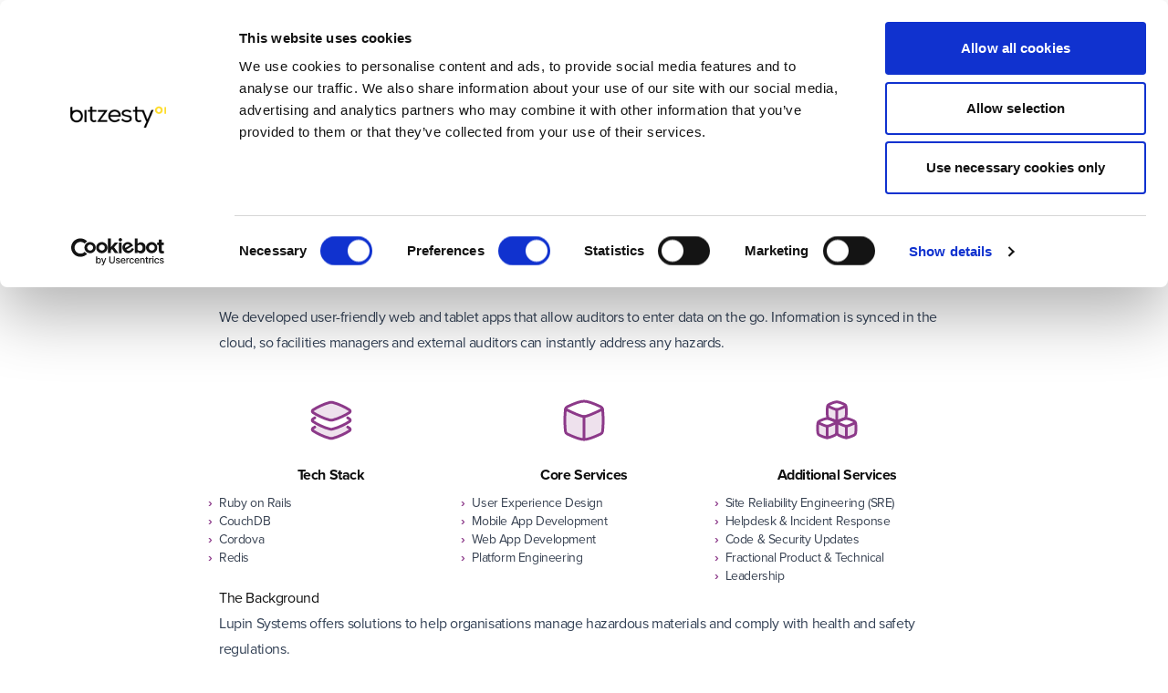

--- FILE ---
content_type: text/html; charset=utf-8
request_url: https://bitzesty.com/client-stories/lupin-systems/
body_size: 17548
content:
<!DOCTYPE html><html dir="ltr" lang="en"><head><script>!function(e,t,a,n){e[n]=e[n]||[],e[n].push({"gtm.start":(new Date).getTime(),event:"gtm.js"});const s=t.getElementsByTagName(a)[0],g=t.createElement(a);g.async=!0,g.src="https://www.googletagmanager.com/gtm.js?id=GTM-WBCBQKNX",s.parentNode.insertBefore(g,s)}(window,document,"script","dataLayer")</script><meta charset="UTF-8"><meta content="width=device-width,initial-scale=1" name="viewport"><link href="/sitemap-index.xml" rel="sitemap"><link href="/_astro/favicon.6MDizGO8.ico" rel="shortcut icon"><link href="/_astro/apple-touch-icon.C24AcfVs.webp" rel="icon" type="image/svg+xml"><link href="/_astro/apple-touch-icon.C24AcfVs.webp" rel="apple-touch-icon" sizes="180x180"><link href="https://use.typekit.net" rel="preconnect" crossorigin><link href="https://use.typekit.net" rel="dns-prefetch"><link href="https://p.typekit.net" rel="preconnect" crossorigin><link href="https://p.typekit.net" rel="dns-prefetch"><link href="https://use.typekit.net/wxo6agz.css" rel="preload" as="style" onload="this.onload=null,this.rel=&#34;stylesheet&#34;"><noscript><link href="https://use.typekit.net/wxo6agz.css" rel="stylesheet"></noscript><style>:root{--aw-font-sans:'proxima-nova',system-ui,-apple-system,Segoe UI,Roboto,Helvetica,Arial,sans-serif;--aw-font-serif:'proxima-nova',system-ui,-apple-system,Segoe UI,Roboto,Helvetica,Arial,sans-serif;--aw-font-heading:'proxima-nova',system-ui,-apple-system,Segoe UI,Roboto,Helvetica,Arial,sans-serif;--aw-color-primary:var(--bz-teal);--aw-color-primary-hover:var(--bz-dark-teal);--aw-color-secondary:var(--bz-teal);--aw-color-accent:var(--bz-purple);--aw-color-text-heading:rgb(0 0 0);--aw-color-text-default:rgb(16 16 16);--aw-color-text-muted:rgb(16 16 16 / 66%);--aw-color-bg-page:rgb(255 255 255);--aw-color-bg-page-dark:rgba(37, 37, 37, 1);--aw-color-bg-page-darkblue:var(--bz-bckg-dark-blue-grey-1)}.dark{--aw-font-sans:'proxima-nova',system-ui,-apple-system,Segoe UI,Roboto,Helvetica,Arial,sans-serif;--aw-font-serif:'proxima-nova',system-ui,-apple-system,Segoe UI,Roboto,Helvetica,Arial,sans-serif;--aw-font-heading:'proxima-nova',system-ui,-apple-system,Segoe UI,Roboto,Helvetica,Arial,sans-serif;--aw-color-primary:var(--bz-bright-teal);--aw-color-primary-hover:var(--bz-teal-bright-muted);--aw-color-secondary:var(--bz-bright-teal);--aw-color-accent:var(--bz-purple-muted-bright);--aw-color-text-heading:rgb(247, 248, 248);--aw-color-text-default:rgb(229 236 246);--aw-color-text-muted:rgb(229 236 246 / 66%);--aw-color-bg-page:rgb(3 6 32);--aw-color-bg-page-dark:var(--bz-bckg-dark-blue-grey-3)}</style><script>!function(){const e="system";function t(e){"dark"===e?document.documentElement.classList.add("dark"):document.documentElement.classList.remove("dark");const t=document.querySelectorAll("[data-aw-toggle-color-scheme] > input");t&&t.length&&t.forEach((t=>{t.checked="dark"!==e}))}e&&e.endsWith(":only")||(localStorage.theme,0)?t(e.replace(":only","")):"dark"===localStorage.theme||!("theme"in localStorage)&&window.matchMedia("(prefers-color-scheme: dark)").matches?t("dark"):t("light")}()</script><title>Making it easier to audit and manage hazardous materials on-site | Software Development Company | Bit Zesty</title><meta content="We developed user-friendly web and tablet apps that allow auditors to enter data on the go. Information is synced in the cloud, so facilities managers and external auditors can instantly address any hazards." name="description"><meta content="index,follow" name="robots"><link href="https://bitzesty.com/client-stories/lupin-systems/" rel="canonical"><meta content="Making it easier to audit and manage hazardous materials on-site" property="og:title"><meta content="We developed user-friendly web and tablet apps that allow auditors to enter data on the go. Information is synced in the cloud, so facilities managers and external auditors can instantly address any hazards." property="og:description"><meta content="https://bitzesty.com/client-stories/lupin-systems/" property="og:url"><meta content="article" property="og:type"><meta content="https://bitzesty.com/_astro/lupin-systems.DN2nnH0q_Z20xSsE.jpg" property="og:image"><meta content="1110" property="og:image:width"><meta content="620" property="og:image:height"><meta content="en" property="og:locale"><meta content="Bit Zesty" property="og:site_name"><meta content="summary_large_image" name="twitter:card"><meta content="@bitzesty" name="twitter:site"><meta content="@bitzesty" name="twitter:creator"><meta content="true" name="astro-view-transitions-enabled"><meta content="swap" name="astro-view-transitions-fallback"><script type="module" src="/_astro/ClientRouter.astro_astro_type_script_index_0_lang.QW52Ox2j.js"></script><link href="/_astro/upgrading-ror-whitepaper-download.q__84x_B.css" rel="stylesheet"><link href="/_astro/accessibility-statement.vZR6fhu6.css" rel="stylesheet"></head><body><noscript><iframe src="https://www.googletagmanager.com/ns.html?id=GTM-WBCBQKNX" style="display:none;visibility:hidden" height="0" width="0"></iframe></noscript><script type="module">class i extends HTMLElement{triggers;controllers;openIdx;_internals;constructor(){super(),this.triggers=[],this.controllers=[],this.openIdx=null,this._internals=this.attachInternals()}connectedCallback(){this.querySelectorAll(".js--navigation__trigger").forEach((e=>{const t=e.parentNode?.querySelector(".js--navigation__submenu");this.triggers.push(e),t&&this.controllers.push(t),e.setAttribute("aria-expanded","false"),t&&(this.toggleMenu(t,!1),t.addEventListener("keydown",this.handleMenuKeyDown.bind(this)),e.addEventListener("click",this.handleElementClick.bind(this))),e.addEventListener("keydown",this.handleElementKeydown.bind(this),!1)})),this.addEventListener("focusout",this.handleBlur.bind(this));const e=document.querySelector(".js--navigation__mobile-toggle");e&&e.addEventListener("click",(function(){e.classList.toggle("active");const t="false"===e.getAttribute("aria-expanded")?"true":"false";this.setAttribute("aria-expanded",t)}))}toggleMenu=(e,t)=>{e&&(e.style.display=t?"grid":"none",e.style.visibility=t?"visible":"hidden")};toggleExpand=function(e,t){this.openIdx!==e&&this.toggleExpand(this.openIdx,!1),this.triggers[e]&&(this.openIdx=t?e:null,this.triggers[e].setAttribute("aria-expanded",t),this.toggleMenu(this.controllers[e],t))};controlFocusByKey=function(e,t,n){switch(e.key){case"ArrowUp":case"ArrowLeft":if(e.preventDefault(),n>-1){t[Math.max(0,n-1)].focus()}break;case"ArrowDown":case"ArrowRight":if(e.preventDefault(),n>-1){t[Math.min(t.length-1,n+1)].focus()}break;case"Home":e.preventDefault(),t[0].focus();break;case"End":e.preventDefault(),t[t.length-1].focus()}};handleBlur=function(e){!this.contains(e.relatedTarget)&&null!==this.openIdx&&this.toggleExpand(this.openIdx,!1)};handleElementKeydown=function(e){const t=this.triggers.indexOf(document.activeElement);"Escape"===e.key?this.toggleExpand(this.openIdx,!1):this.openIdx===t&&"ArrowDown"===e.key?(e.preventDefault(),this.controllers[this.openIdx].querySelector("a").focus()):this.controlFocusByKey(e,this.triggers,t)};handleElementClick=function(e){const t=e.target,n=this.triggers.indexOf(t),s="true"===t.getAttribute("aria-expanded");this.toggleExpand(n,!s)};handleMenuKeyDown=function(e){if(null===this.openIdx)return;const t=Array.prototype.slice.call(this.controllers[this.openIdx].querySelectorAll("a")),n=t.indexOf(document.activeElement);"Escape"===e.key?(this.triggers[this.openIdx].focus(),this.toggleExpand(this.openIdx,!1)):this.controlFocusByKey(e,t,n)}}customElements.define("bz-nav",i)</script><script>function positionMegaMenu(){const e=document.querySelector("header#header"),n=document.querySelectorAll(".mega-menu-container");if(e&&n.length>0){const t=e.getBoundingClientRect().height;n.forEach((e=>{e instanceof HTMLElement&&(e.style.top=`${t}px`)}))}}"undefined"!=typeof window&&(window.addEventListener("load",positionMegaMenu),window.addEventListener("resize",positionMegaMenu),setTimeout(positionMegaMenu,100))</script><header class="mx-auto w-full border-b border-gray-50/0 ease-in-out flex-none sticky top-0 transition-[opacity] z-40" data-astro-cid-4wsjtibl data-aw-sticky-header="true" id="header"><div class="absolute inset-0" data-astro-cid-4wsjtibl></div><div class="mx-auto relative max-w-7xl md:flex md:justify-between md:px-6 px-3 py-3 w-full" data-astro-cid-4wsjtibl><div class="flex items-center justify-between mr-auto" data-astro-cid-4wsjtibl><a href="/" class="flex" data-astro-cid-4wsjtibl><span class="text-dark bz-logo h-full max-w-[120px] md:ml-0 ml-2 self-center w-full whitespace-nowrap" id="bitzesty-logo"><span class="dark-logo"><svg height="34" width="120" viewBox="0 0 174 40" xmlns="http://www.w3.org/2000/svg" fill="none"><g clip-path="url(#clip0_3029_256516)"><path d="M127.574 25.1877L128.587 28.0456C126.056 29.2145 123.574 29.5898 121.08 28.5281C118.823 27.5737 117.831 25.6113 117.745 23.3003C117.6 19.5469 117.654 15.7614 117.627 11.992C117.627 11.4879 117.627 10.9839 117.627 10.3834H113.402V7.32708H117.531V1.39678L121.204 1V7.27882C123.81 7.27882 126.281 7.27882 128.753 7.27882C130.121 7.27882 131.552 7.27882 132.673 7.27882C133.209 8.35121 133.879 9.79356 134.351 11.0322C136.024 15.4236 137.681 19.8257 139.424 24.437C139.681 23.9008 139.858 23.5845 139.997 23.2466C142.035 18.2547 144.078 13.2681 146.083 8.27078C146.378 7.54155 146.174 8.01877 146.539 7.19839C147.456 7.24129 149.37 7.25737 150.474 7.25737C150.169 7.99732 149.938 8.57641 149.692 9.15013C145.627 18.6247 141.536 28.0938 137.515 37.5684C136.501 39.2895 137.145 38.9678 135.477 38.941C134.759 38.941 134.029 38.941 133.129 38.941C133.279 38.5013 133.365 38.1528 133.504 37.8311C134.716 35 135.96 32.1796 137.123 29.3271C137.327 28.7932 137.336 28.205 137.15 27.6649C134.957 22.185 132.362 15.8686 130.094 10.4102H129.445C126.764 10.3351 124.051 10.3673 121.402 10.3673C121.289 10.5013 121.188 10.5603 121.188 10.6247C121.188 14.5657 121.043 18.5067 121.188 22.4209C121.295 25.2627 123.08 26.3887 125.863 25.6863C126.41 25.5523 126.936 25.3753 127.574 25.1877Z" fill="#111111"/><path d="M47.8418 10.3834C45.1608 10.3083 43.3539 10.3405 40.7158 10.3405C40.6032 10.4745 40.5013 10.5335 40.5013 10.5979C40.5013 14.5389 40.3566 18.4799 40.5013 22.3941C40.6086 25.2359 42.3941 26.3619 45.1769 25.6595C45.7131 25.5255 46.2493 25.3485 46.8659 25.1609L47.8793 28.0188C45.3485 29.1877 42.8659 29.563 40.3726 28.5013C38.1153 27.5469 37.1233 25.5845 37.0375 23.2735C36.8927 19.5201 36.9464 15.7346 36.9196 11.9651C36.9196 11.4611 36.9196 10.9571 36.9196 10.3566H32.7051V7.32708H36.8338V1.39678L40.5067 1V7.27882C43.1126 7.27882 45.37 7.27882 47.8418 7.27882V10.3834Z" fill="#111111"/><path d="M4.82308 1.30563V9.23057C6.79627 8.5496 8.65686 7.62199 10.6193 7.28955C15.0912 6.58713 19.0429 7.82574 21.622 11.7453C24.2011 15.6649 24.3727 20.0188 22.0778 24.1743C19.8365 28.244 16.0349 29.6917 11.5523 29.4772C5.46651 29.1877 1.19841 24.7373 1.06973 18.3458C0.989297 13.3753 1.13407 7.21448 1.12335 2.26006C1.5094 2.10992 1.95981 2.07239 3.00538 1.77748C3.84184 1.5362 3.90082 1.50939 4.82308 1.30563ZM4.82308 18.2922C4.82308 22.9517 7.84184 26.1099 12.3298 26.1206C16.8177 26.1314 19.9973 22.9035 20.0295 18.3995C20.0617 13.8954 16.8124 10.3995 12.4424 10.3566C7.9598 10.3619 4.82308 13.6113 4.82308 18.2922Z" fill="#111111"/><path d="M73 19.3324C73.3915 22.2172 74.7641 24.1582 77.2091 25.1126C81.0161 26.6408 84.4906 25.8472 87.7239 23.2359L90.0349 25.3378C88.2478 27.3558 85.7833 28.6491 83.1073 28.9732C78.5175 29.6488 74.3566 28.8123 71.4183 24.8391C68.7373 21.2306 68.6515 15.5898 71.0537 11.7239C73.3218 8.07775 77.8472 6.15818 82.4424 6.89812C88.8124 7.91689 92.2333 12.7051 91.2038 19.3432L73 19.3324ZM87.7775 16.3619C87.7078 12.6086 85.1341 10.1903 81.1394 10.0456C76.8124 9.88472 73.4612 12.496 73.1394 16.3619H87.7775Z" fill="#111111"/><path d="M92.7587 25.1823L94.7426 22.8123C95.7834 23.9461 97.0706 24.8257 98.505 25.3835C99.9394 25.9413 101.483 26.1623 103.016 26.0295C104.16 25.9285 105.278 25.6348 106.324 25.1609C106.824 24.947 107.242 24.5797 107.519 24.1121C107.796 23.6446 107.916 23.101 107.863 22.5603C107.861 22.0417 107.687 21.5384 107.367 21.1298C107.048 20.7211 106.602 20.4302 106.099 20.303C104.383 19.8097 102.598 19.5737 100.866 19.1233C99.2573 18.7105 97.5737 18.3887 96.1367 17.6273C93.0375 15.9866 92.5603 11.6756 95.0268 9.17695C98.4369 5.7185 107.139 6.04022 110.357 9.77748L108.351 12.0778C106.062 10.1046 103.407 9.71314 100.609 10.126C99.7626 10.2421 98.948 10.5245 98.2117 10.9571C96.4477 12.0295 96.4798 14.303 98.3404 15.1984C99.579 15.7936 101.021 15.9652 102.394 16.303C104.335 16.7855 106.394 16.9893 108.206 17.7668C111.767 19.2949 112.496 23.9973 109.815 26.7962C105.917 30.8177 96.0026 29.9544 92.7587 25.1823Z" fill="#111111"/><path d="M55.2252 25.3753H67.2198V28.7373H49.4343C49.7398 27.9935 50.089 27.2684 50.4799 26.5657C53.933 21.7399 57.4504 16.9142 60.9249 12.0885C61.2252 11.6756 61.5094 11.2574 61.9598 10.6139H50.6622V7.32708H67.5255C67.2091 8.22788 67.1019 9.12333 66.6408 9.7614C63.1877 14.555 59.6703 19.3003 56.1635 24.0617C55.9115 24.3995 55.681 24.748 55.2252 25.3753Z" fill="#111111"/><path d="M26.5496 7.32172H29.9866V29.0912H26.5496V7.32172Z" fill="#111111"/><path d="M160.046 14.2922C159.171 14.3067 158.303 14.1452 157.492 13.8174C156.681 13.4895 155.944 13.002 155.325 12.3837C154.707 11.7655 154.218 11.0292 153.89 10.2185C153.561 9.40787 153.399 8.53945 153.413 7.66488C153.526 3.68096 156.131 1.05362 160.056 1C164.201 0.946381 166.753 4.26542 166.753 7.73458C166.753 11.2038 163.761 14.5067 160.046 14.2922ZM163.643 7.68633C163.623 6.74239 163.243 5.84193 162.58 5.16985C161.917 4.49776 161.021 4.10506 160.078 4.07239C159.16 4.13721 158.296 4.52601 157.639 5.16936C156.982 5.81271 156.575 6.6687 156.491 7.58445C156.476 8.53297 156.84 9.44829 157.5 10.1291C158.161 10.8098 159.065 11.2003 160.013 11.2145C160.962 11.2287 161.877 10.8655 162.558 10.2049C163.239 9.54423 163.629 8.64021 163.643 7.69169V7.68633Z" fill="#FFCF1C"/><path d="M169.917 1.92225C172.936 1.92225 169.917 1.92225 172.936 1.92225V14.2547H169.917V1.92225Z" fill="#FFCF1C"/></g><defs><clipPath id="clip0_3029_256516"><rect fill="white" height="38" transform="translate(1.0697 1)" width="171.861"/></clipPath></defs></svg> </span><span class="hidden light-logo"><svg height="34" width="120" viewBox="0 0 174 40" xmlns="http://www.w3.org/2000/svg" fill="none"><g clip-path="url(#clip0_3029_256515)"><path d="M127.574 25.1877L128.587 28.0456C126.056 29.2145 123.574 29.5898 121.08 28.5281C118.823 27.5737 117.831 25.6113 117.745 23.3003C117.6 19.5469 117.654 15.7614 117.627 11.992C117.627 11.4879 117.627 10.9839 117.627 10.3834H113.402V7.32708H117.531V1.39678L121.204 1V7.27882C123.81 7.27882 126.281 7.27882 128.753 7.27882C130.121 7.27882 131.552 7.27882 132.673 7.27882C133.209 8.35121 133.879 9.79356 134.351 11.0322C136.024 15.4236 137.681 19.8257 139.424 24.437C139.681 23.9008 139.858 23.5845 139.997 23.2466C142.035 18.2547 144.078 13.2681 146.083 8.27078C146.378 7.54155 146.174 8.01877 146.539 7.19839C147.456 7.24129 149.37 7.25737 150.474 7.25737C150.169 7.99732 149.938 8.57641 149.692 9.15013C145.627 18.6247 141.536 28.0938 137.515 37.5684C136.501 39.2895 137.145 38.9678 135.477 38.941C134.759 38.941 134.029 38.941 133.129 38.941C133.279 38.5013 133.365 38.1528 133.504 37.8311C134.716 35 135.96 32.1796 137.123 29.3271C137.327 28.7932 137.336 28.205 137.15 27.6649C134.957 22.185 132.362 15.8686 130.094 10.4102H129.445C126.764 10.3351 124.051 10.3673 121.402 10.3673C121.289 10.5013 121.188 10.5603 121.188 10.6247C121.188 14.5657 121.043 18.5067 121.188 22.4209C121.295 25.2627 123.08 26.3887 125.863 25.6863C126.41 25.5523 126.936 25.3753 127.574 25.1877Z" fill="white"/><path d="M47.8418 10.3834C45.1608 10.3083 43.3539 10.3405 40.7158 10.3405C40.6032 10.4745 40.5013 10.5335 40.5013 10.5979C40.5013 14.5389 40.3566 18.4799 40.5013 22.3941C40.6086 25.2359 42.3941 26.3619 45.1769 25.6595C45.7131 25.5255 46.2493 25.3485 46.8659 25.1609L47.8793 28.0188C45.3485 29.1877 42.8659 29.563 40.3726 28.5013C38.1153 27.5469 37.1233 25.5845 37.0375 23.2735C36.8927 19.5201 36.9464 15.7346 36.9196 11.9651C36.9196 11.4611 36.9196 10.9571 36.9196 10.3566H32.7051V7.32708H36.8338V1.39678L40.5067 1V7.27882C43.1126 7.27882 45.37 7.27882 47.8418 7.27882V10.3834Z" fill="white"/><path d="M4.82308 1.30563V9.23056C6.79627 8.5496 8.65686 7.62198 10.6193 7.28954C15.0912 6.58713 19.0429 7.82574 21.622 11.7453C24.2011 15.6649 24.3727 20.0188 22.0778 24.1743C19.8365 28.244 16.0349 29.6917 11.5523 29.4772C5.46651 29.1877 1.19841 24.7373 1.06973 18.3458C0.989297 13.3753 1.13407 7.21448 1.12335 2.26005C1.5094 2.10992 1.95981 2.07239 3.00538 1.77748C3.84184 1.53619 3.90082 1.50938 4.82308 1.30563ZM4.82308 18.2922C4.82308 22.9517 7.84184 26.1099 12.3298 26.1206C16.8177 26.1314 19.9973 22.9035 20.0295 18.3995C20.0617 13.8954 16.8124 10.3995 12.4424 10.3566C7.9598 10.3619 4.82308 13.6113 4.82308 18.2922Z" fill="white"/><path d="M73 19.3324C73.3915 22.2172 74.7641 24.1582 77.2091 25.1126C81.0161 26.6408 84.4906 25.8472 87.7239 23.2359L90.0349 25.3378C88.2478 27.3558 85.7833 28.6491 83.1073 28.9732C78.5175 29.6488 74.3566 28.8123 71.4183 24.8391C68.7373 21.2306 68.6515 15.5898 71.0537 11.7239C73.3218 8.07775 77.8472 6.15818 82.4424 6.89812C88.8124 7.91689 92.2333 12.7051 91.2038 19.3432L73 19.3324ZM87.7775 16.3619C87.7078 12.6086 85.1341 10.1903 81.1394 10.0456C76.8124 9.88472 73.4612 12.496 73.1394 16.3619H87.7775Z" fill="white"/><path d="M92.7587 25.1823L94.7426 22.8123C95.7834 23.9461 97.0706 24.8257 98.505 25.3835C99.9394 25.9413 101.483 26.1623 103.016 26.0295C104.16 25.9285 105.278 25.6348 106.324 25.1609C106.824 24.947 107.242 24.5797 107.519 24.1121C107.796 23.6446 107.916 23.101 107.863 22.5603C107.861 22.0417 107.687 21.5384 107.367 21.1298C107.048 20.7211 106.602 20.4302 106.099 20.3029C104.383 19.8097 102.598 19.5737 100.866 19.1233C99.2573 18.7105 97.5737 18.3887 96.1367 17.6273C93.0375 15.9866 92.5603 11.6756 95.0268 9.17694C98.4369 5.7185 107.139 6.04021 110.357 9.77748L108.351 12.0777C106.062 10.1046 103.407 9.71314 100.609 10.126C99.7626 10.2421 98.948 10.5245 98.2117 10.9571C96.4477 12.0295 96.4798 14.3029 98.3404 15.1984C99.579 15.7936 101.021 15.9651 102.394 16.3029C104.335 16.7855 106.394 16.9893 108.206 17.7668C111.767 19.2949 112.496 23.9973 109.815 26.7962C105.917 30.8177 96.0026 29.9544 92.7587 25.1823Z" fill="white"/><path d="M55.2252 25.3753H67.2198V28.7373H49.4343C49.7398 27.9935 50.089 27.2684 50.4799 26.5657C53.933 21.7399 57.4504 16.9142 60.9249 12.0885C61.2252 11.6756 61.5094 11.2574 61.9598 10.6139H50.6622V7.32708H67.5255C67.2091 8.22788 67.1019 9.12333 66.6408 9.7614C63.1877 14.555 59.6703 19.3003 56.1635 24.0617C55.9115 24.3995 55.681 24.748 55.2252 25.3753Z" fill="white"/><path d="M26.5496 7.32172H29.9866V29.0912H26.5496V7.32172Z" fill="white"/><path d="M160.046 14.2922C159.171 14.3067 158.303 14.1452 157.492 13.8174C156.681 13.4895 155.944 13.002 155.325 12.3837C154.707 11.7655 154.218 11.0292 153.89 10.2185C153.561 9.40787 153.399 8.53945 153.413 7.66488C153.526 3.68096 156.131 1.05362 160.056 1C164.201 0.946381 166.753 4.26542 166.753 7.73458C166.753 11.2038 163.761 14.5067 160.046 14.2922ZM163.643 7.68633C163.623 6.74239 163.243 5.84193 162.58 5.16985C161.917 4.49776 161.021 4.10506 160.078 4.07239C159.16 4.13721 158.296 4.52601 157.639 5.16936C156.982 5.81271 156.575 6.6687 156.491 7.58445C156.476 8.53297 156.84 9.44829 157.5 10.1291C158.161 10.8098 159.065 11.2003 160.013 11.2145C160.962 11.2287 161.877 10.8655 162.558 10.2049C163.239 9.54423 163.629 8.64021 163.643 7.69169V7.68633Z" fill="#FFCF1C"/><path d="M169.917 1.92225C172.936 1.92225 169.917 1.92225 172.936 1.92225V14.2547H169.917V1.92225Z" fill="#FFCF1C"/></g><defs><clipPath id="clip0_3029_256515"><rect fill="white" height="38" transform="translate(1.0697 1)" width="171.861"/></clipPath></defs></svg></span></span></a><div class="flex items-center md:hidden" data-astro-cid-4wsjtibl><button class="flex accent--brand button variant--button --has-arrow !pl-4 !pr-4 button--medium mr-4 py-2 text-base" type="button" data-cal-config="{'layout': 'month_view'}" data-cal-link="team/bitzesty/chat" data-cal-namespace="chat" id="schedule-call">Get in touch<svg height="10" width="10" class="hover-arrow ml-3" viewBox="0 0 10 10" xmlns="http://www.w3.org/2000/svg"><g fill-rule="evenodd"><path d="M0 5h7" class="hover-arrow__line"></path><path d="M1 1l4 4-4 4" class="hover-arrow__tip"></path></g></svg></button><script type="module">window.Cal||(function(n){let a=function(n,a){n.q.push(a)},t=n.document;n.Cal=n.Cal||function(){let e=n.Cal,i=arguments;if(e.loaded||(e.ns={},e.q=e.q||[],t.head.appendChild(t.createElement("script")).src="https://app.cal.com/embed/embed.js",e.loaded=!0),"init"===i[0]){const n=function(){a(n,arguments)},t=i[1];return n.q=n.q||[],void("string"==typeof t?(e.ns[t]=e.ns[t]||n,a(e.ns[t],i),a(e,["initNamespace",t])):a(e,i))}a(e,i)}}(window),window.Cal("init","chat",{origin:"https://cal.com"}),window.Cal.ns.chat("ui",{cssVarsPerTheme:{light:{"--cal-brand":"var(--aw-color-accent)"},dark:{"--cal-brand":"var(--aw-color-accent)"}},hideEventTypeDetails:!1,layout:"month_view"}))</script><button class="text-white border-b cursor-pointer js--navigation__mobile-toggle" type="button" aria-label="Menu" aria-controls="site-navigation" aria-expanded="false" aria-haspopup="true" data-astro-cid-lcbhekmg data-aw-toggle-menu><span class="expand--label" data-astro-cid-lcbhekmg>Menu</span> <span class="text-dark collapse--label" data-astro-cid-lcbhekmg>Close <svg height="1em" width="1em" class="inline-block absolute h-4 w-4" data-icon="tabler:x" data-astro-cid-lcbhekmg="true"><symbol id="ai:tabler:x" viewBox="0 0 24 24"><path d="M18 6L6 18M6 6l12 12" stroke-width="2" stroke-linejoin="round" stroke-linecap="round" fill="none" stroke="currentColor"/></symbol><use href="#ai:tabler:x"></use></svg></span></button></div></div><bz-nav aria-label="Menu" class="items-center w-full md:w-auto hidden md:flex js--navigation lg:mx-5 md:mx-4 text-default" data-astro-cid-4wsjtibl="true" id="site-navigation" role="navigation"><ul class="flex w-full flex-col font-medium md:flex-row md:self-center md:w-auto text-lg tracking-[0.01rem]" data-astro-cid-4wsjtibl aria-label="Menu" role="menubar"><li class="relative group mega-menu-item" data-astro-cid-4wsjtibl><button class="flex items-center js--navigation__trigger px-4 py-3 w-full" aria-controls="menu_item_0" aria-expanded="false" aria-haspopup="true" data-astro-cid-4wsjtibl>Services <svg height="1em" width="1em" class="h-3.5 ml-0.5 w-3.5" data-icon="tabler:chevron-down" data-astro-cid-4wsjtibl="true"><symbol id="ai:tabler:chevron-down" viewBox="0 0 24 24"><path d="m6 9l6 6l6-6" stroke-width="2" stroke-linejoin="round" stroke-linecap="round" fill="none" stroke="currentColor"/></symbol><use href="#ai:tabler:chevron-down"></use></svg></button><div class="duration-300 js--navigation__submenu mega-menu-container transition-colors w-screen" data-astro-cid-4wsjtibl id="menu_item_0" role="menu" style="display:none;visibility:hidden"><div class="bg-base lg:px-12 max-w-full md:max-w-7xl md:mx-auto md:px-6 md:py-8 mx-0 pl-8 pr-4 pt-2 rounded shadow-2xl sm:px-6" data-astro-cid-4wsjtibl><div class="grid grid-cols-1 gap-8 md:grid-cols-3" data-astro-cid-4wsjtibl><div class="flex md:mb-6" data-astro-cid-4wsjtibl><div data-astro-cid-4wsjtibl><svg height="1em" width="1em" class="mr-4 bg-[var(--text-icon-background)] h-8 p-1 rounded-full text-[var(--text-color-teal-dark)] w-8" data-icon="tabler:search" data-astro-cid-4wsjtibl="true"><symbol id="ai:tabler:search" viewBox="0 0 24 24"><path d="M3 10a7 7 0 1 0 14 0a7 7 0 1 0-14 0m18 11l-6-6" stroke-width="2" stroke-linejoin="round" stroke-linecap="round" fill="none" stroke="currentColor"/></symbol><use href="#ai:tabler:search"></use></svg></div><div data-astro-cid-4wsjtibl><h3 class="mb-3 md:mb-4 font-semibold text-xl tracking-normal" data-astro-cid-4wsjtibl><a href="/services/discovery" data-astro-cid-4wsjtibl role="menuitem">Discovery</a></h3><ul class="space-y-3" data-astro-cid-4wsjtibl><li class="mb-3 md:mb-4" data-astro-cid-4wsjtibl><a href="/services/user-research-testing" class="text-dark font-normal hover:text-accent text-lg" data-astro-cid-4wsjtibl role="menuitem">User Research &amp; Testing</a></li><li class="mb-3 md:mb-4" data-astro-cid-4wsjtibl><a href="/services/rapid-prototyping" class="text-dark font-normal hover:text-accent text-lg" data-astro-cid-4wsjtibl role="menuitem">Rapid Prototyping</a></li><li class="mb-3 md:mb-4" data-astro-cid-4wsjtibl><a href="/services/minimum-viable-product" class="text-dark font-normal hover:text-accent text-lg" data-astro-cid-4wsjtibl role="menuitem">MVPs</a></li><li class="mb-3 md:mb-4" data-astro-cid-4wsjtibl><a href="/services/product-management" class="text-dark font-normal hover:text-accent text-lg" data-astro-cid-4wsjtibl role="menuitem">Product Management</a></li></ul></div></div><div class="flex md:mb-6" data-astro-cid-4wsjtibl><div data-astro-cid-4wsjtibl><svg height="1em" width="1em" class="mr-4 bg-[var(--text-icon-background)] h-8 p-1 rounded-full text-[var(--text-color-teal-dark)] w-8" data-icon="tabler:code" data-astro-cid-4wsjtibl="true"><symbol id="ai:tabler:code" viewBox="0 0 24 24"><path d="m7 8l-4 4l4 4m10-8l4 4l-4 4M14 4l-4 16" stroke-width="2" stroke-linejoin="round" stroke-linecap="round" fill="none" stroke="currentColor"/></symbol><use href="#ai:tabler:code"></use></svg></div><div data-astro-cid-4wsjtibl><h3 class="mb-3 md:mb-4 font-semibold text-xl tracking-normal" data-astro-cid-4wsjtibl><a href="/services/software-development" data-astro-cid-4wsjtibl role="menuitem">Software development</a></h3><ul class="space-y-3" data-astro-cid-4wsjtibl><li class="mb-3 md:mb-4" data-astro-cid-4wsjtibl><a href="/services/web-app-development" class="text-dark font-normal hover:text-accent text-lg" data-astro-cid-4wsjtibl role="menuitem">Web App Development</a></li><li class="mb-3 md:mb-4" data-astro-cid-4wsjtibl><a href="/services/mobile-app-development" class="text-dark font-normal hover:text-accent text-lg" data-astro-cid-4wsjtibl role="menuitem">Mobile App Development</a></li><li class="mb-3 md:mb-4" data-astro-cid-4wsjtibl><a href="/services/ruby-on-rails-development" class="text-dark font-normal hover:text-accent text-lg" data-astro-cid-4wsjtibl role="menuitem">Ruby on Rails Development</a></li><li class="mb-3 md:mb-4" data-astro-cid-4wsjtibl><a href="/services/react-native-development" class="text-dark font-normal hover:text-accent text-lg" data-astro-cid-4wsjtibl role="menuitem">React Native Development</a></li></ul></div></div><div class="flex md:mb-6" data-astro-cid-4wsjtibl><div data-astro-cid-4wsjtibl><svg height="1em" width="1em" class="mr-4 bg-[var(--text-icon-background)] h-8 p-1 rounded-full text-[var(--text-color-teal-dark)] w-8" data-icon="tabler:cpu" data-astro-cid-4wsjtibl="true"><symbol id="ai:tabler:cpu" viewBox="0 0 24 24"><g fill="none" stroke="currentColor" stroke-linecap="round" stroke-linejoin="round" stroke-width="2"><path d="M5 6a1 1 0 0 1 1-1h12a1 1 0 0 1 1 1v12a1 1 0 0 1-1 1H6a1 1 0 0 1-1-1z"/><path d="M9 9h6v6H9zm-6 1h2m-2 4h2m5-11v2m4-2v2m7 5h-2m2 4h-2m-5 7v-2m-4 2v-2"/></g></symbol><use href="#ai:tabler:cpu"></use></svg></div><div data-astro-cid-4wsjtibl><h3 class="mb-3 md:mb-4 font-semibold text-xl tracking-normal" data-astro-cid-4wsjtibl><a href="/services/ai-automation" data-astro-cid-4wsjtibl role="menuitem">AI and automation</a></h3><ul class="space-y-3" data-astro-cid-4wsjtibl><li class="mb-3 md:mb-4" data-astro-cid-4wsjtibl><a href="/services/ai-gen-ai-development" class="text-dark font-normal hover:text-accent text-lg" data-astro-cid-4wsjtibl role="menuitem">Gen AI Development</a></li><li class="mb-3 md:mb-4" data-astro-cid-4wsjtibl><a href="/services/ai-machine-learning" class="text-dark font-normal hover:text-accent text-lg" data-astro-cid-4wsjtibl role="menuitem">Machine Learning/AI</a></li><li class="mb-3 md:mb-4" data-astro-cid-4wsjtibl><a href="/services/rpa" class="text-dark font-normal hover:text-accent text-lg" data-astro-cid-4wsjtibl role="menuitem">Robotic Process Automation</a></li><li class="mb-3 md:mb-4" data-astro-cid-4wsjtibl><a href="/services/devops-cloud-ci" class="text-dark font-normal hover:text-accent text-lg" data-astro-cid-4wsjtibl role="menuitem">DevOps, Cloud, CI/CD</a></li></ul></div></div><div class="flex md:mb-6" data-astro-cid-4wsjtibl><div data-astro-cid-4wsjtibl><svg height="1em" width="1em" class="mr-4 bg-[var(--text-icon-background)] h-8 p-1 rounded-full text-[var(--text-color-teal-dark)] w-8" data-icon="tabler:pencil" data-astro-cid-4wsjtibl="true"><symbol id="ai:tabler:pencil" viewBox="0 0 24 24"><path d="M4 20h4L18.5 9.5a2.828 2.828 0 1 0-4-4L4 16zm9.5-13.5l4 4" stroke-width="2" stroke-linejoin="round" stroke-linecap="round" fill="none" stroke="currentColor"/></symbol><use href="#ai:tabler:pencil"></use></svg></div><div data-astro-cid-4wsjtibl><h3 class="mb-3 md:mb-4 font-semibold text-xl tracking-normal" data-astro-cid-4wsjtibl><a href="/services/design" data-astro-cid-4wsjtibl role="menuitem">Design</a></h3><ul class="space-y-3" data-astro-cid-4wsjtibl><li class="mb-3 md:mb-4" data-astro-cid-4wsjtibl><a href="/services/service-design" class="text-dark font-normal hover:text-accent text-lg" data-astro-cid-4wsjtibl role="menuitem">Service Design</a></li><li class="mb-3 md:mb-4" data-astro-cid-4wsjtibl><a href="/services/user-centered-design" class="text-dark font-normal hover:text-accent text-lg" data-astro-cid-4wsjtibl role="menuitem">User-centered Design</a></li><li class="mb-3 md:mb-4" data-astro-cid-4wsjtibl><a href="/services/accessibility" class="text-dark font-normal hover:text-accent text-lg" data-astro-cid-4wsjtibl role="menuitem">Accessibility</a></li></ul></div></div><div class="flex md:mb-6" data-astro-cid-4wsjtibl><div data-astro-cid-4wsjtibl><svg height="1em" width="1em" class="mr-4 bg-[var(--text-icon-background)] h-8 p-1 rounded-full text-[var(--text-color-teal-dark)] w-8" data-icon="tabler:settings" data-astro-cid-4wsjtibl="true"><symbol id="ai:tabler:settings" viewBox="0 0 24 24"><g fill="none" stroke="currentColor" stroke-linecap="round" stroke-linejoin="round" stroke-width="2"><path d="M10.325 4.317c.426-1.756 2.924-1.756 3.35 0a1.724 1.724 0 0 0 2.573 1.066c1.543-.94 3.31.826 2.37 2.37a1.724 1.724 0 0 0 1.065 2.572c1.756.426 1.756 2.924 0 3.35a1.724 1.724 0 0 0-1.066 2.573c.94 1.543-.826 3.31-2.37 2.37a1.724 1.724 0 0 0-2.572 1.065c-.426 1.756-2.924 1.756-3.35 0a1.724 1.724 0 0 0-2.573-1.066c-1.543.94-3.31-.826-2.37-2.37a1.724 1.724 0 0 0-1.065-2.572c-1.756-.426-1.756-2.924 0-3.35a1.724 1.724 0 0 0 1.066-2.573c-.94-1.543.826-3.31 2.37-2.37c1 .608 2.296.07 2.572-1.065"/><path d="M9 12a3 3 0 1 0 6 0a3 3 0 0 0-6 0"/></g></symbol><use href="#ai:tabler:settings"></use></svg></div><div data-astro-cid-4wsjtibl><h3 class="mb-3 md:mb-4 font-semibold text-xl tracking-normal" data-astro-cid-4wsjtibl><a href="/services/support-maintenance" data-astro-cid-4wsjtibl role="menuitem">Support and maintenance</a></h3><ul class="space-y-3" data-astro-cid-4wsjtibl><li class="mb-3 md:mb-4" data-astro-cid-4wsjtibl><a href="/services/project-rescue" class="text-dark font-normal hover:text-accent text-lg" data-astro-cid-4wsjtibl role="menuitem">Project Rescue</a></li><li class="mb-3 md:mb-4" data-astro-cid-4wsjtibl><a href="/services/ruby-on-rails-support-maintenance" class="text-dark font-normal hover:text-accent text-lg" data-astro-cid-4wsjtibl role="menuitem">Ruby on Rails Support &amp; Maintenance</a></li><li class="mb-3 md:mb-4" data-astro-cid-4wsjtibl><a href="/services/incident-response" class="text-dark font-normal hover:text-accent text-lg" data-astro-cid-4wsjtibl role="menuitem">Incident Response</a></li><li class="mb-3 md:mb-4" data-astro-cid-4wsjtibl><a href="/services/sre" class="text-dark font-normal hover:text-accent text-lg" data-astro-cid-4wsjtibl role="menuitem">Site Reliability Engineering (SRE)</a></li><li class="mb-3 md:mb-4" data-astro-cid-4wsjtibl><a href="/services/software-upgrades" class="text-dark font-normal hover:text-accent text-lg" data-astro-cid-4wsjtibl role="menuitem">Software &amp; Security Upgrades</a></li></ul></div></div><div class="flex md:mb-6" data-astro-cid-4wsjtibl><div data-astro-cid-4wsjtibl><svg height="1em" width="1em" class="mr-4 bg-[var(--text-icon-background)] h-8 p-1 rounded-full text-[var(--text-color-teal-dark)] w-8" data-icon="tabler:corner-right-up" data-astro-cid-4wsjtibl="true"><symbol id="ai:tabler:corner-right-up" viewBox="0 0 24 24"><path d="M6 18h6a3 3 0 0 0 3-3V5l-4 4m8 0l-4-4" stroke-width="2" stroke-linejoin="round" stroke-linecap="round" fill="none" stroke="currentColor"/></symbol><use href="#ai:tabler:corner-right-up"></use></svg></div><div data-astro-cid-4wsjtibl><h3 class="mb-3 md:mb-4 font-semibold text-xl tracking-normal" data-astro-cid-4wsjtibl><a href="/services/team-augmentation" data-astro-cid-4wsjtibl role="menuitem">Team augmentation</a></h3><ul class="space-y-3" data-astro-cid-4wsjtibl><li class="mb-3 md:mb-4" data-astro-cid-4wsjtibl><a href="/services/fractional-team" class="text-dark font-normal hover:text-accent text-lg" data-astro-cid-4wsjtibl role="menuitem">Fractional Team</a></li><li class="mb-3 md:mb-4" data-astro-cid-4wsjtibl><a href="/services/staff-augmentation" class="text-dark font-normal hover:text-accent text-lg" data-astro-cid-4wsjtibl role="menuitem">Staff Augmentation</a></li><li class="mb-3 md:mb-4" data-astro-cid-4wsjtibl><a href="/services/fractional-cto" class="text-dark font-normal hover:text-accent text-lg" data-astro-cid-4wsjtibl role="menuitem">Fractional CTO</a></li><li class="mb-3 md:mb-4" data-astro-cid-4wsjtibl><a href="/services/alpha-beta-live-support" class="text-dark font-normal hover:text-accent text-lg" data-astro-cid-4wsjtibl role="menuitem">Alpha, Beta, Live Support</a></li></ul></div></div></div></div></div></li><li class="relative group" data-astro-cid-4wsjtibl><a href="/clients" class="flex items-center js--navigation__trigger px-4 py-3" data-astro-cid-4wsjtibl aria-expanded="false" aria-haspopup="false">Clients</a></li><li class="relative group" data-astro-cid-4wsjtibl><a href="/careers" class="flex items-center js--navigation__trigger px-4 py-3" data-astro-cid-4wsjtibl aria-expanded="false" aria-haspopup="false">Careers</a></li><li class="relative group" data-astro-cid-4wsjtibl><a href="/blog" class="flex items-center js--navigation__trigger px-4 py-3" data-astro-cid-4wsjtibl aria-expanded="false" aria-haspopup="false">Blog</a></li></ul></bz-nav><div class="items-center w-full md:w-auto hidden md:flex bottom-0 fixed justify-end left-0 md:mb-0 md:p-0 md:self-center md:static p-3" data-astro-cid-4wsjtibl><div class="flex items-center justify-between md:w-auto w-full" data-astro-cid-4wsjtibl><div class="flex" data-astro-cid-4wsjtibl><button class="button --subtle focus:outline-none inline-flex items-center p-2.5 text-inactive" type="button" aria-label="Toggle between Dark and Light mode" data-aw-toggle-color-scheme><svg height="1em" width="1em" class="hidden h-6 md:h-5 md:inline-block md:w-5 w-6" data-icon="tabler:sun"><symbol id="ai:tabler:sun" viewBox="0 0 24 24"><path d="M8 12a4 4 0 1 0 8 0a4 4 0 1 0-8 0m-5 0h1m8-9v1m8 8h1m-9 8v1M5.6 5.6l.7.7m12.1-.7l-.7.7m0 11.4l.7.7m-12.1-.7l-.7.7" stroke-width="2" stroke-linejoin="round" stroke-linecap="round" fill="none" stroke="currentColor"/></symbol><use href="#ai:tabler:sun"></use></svg></button></div><span class="lg:ml-4 ml-0" data-astro-cid-4wsjtibl><a href="/contact" class="flex accent--brand button variant--button --has-arrow button--large" data-astro-cid-4wsjtibl="true">Get in touch<svg height="10" width="10" class="hover-arrow ml-3" viewBox="0 0 10 10" xmlns="http://www.w3.org/2000/svg"><g fill-rule="evenodd"><path d="M0 5h7" class="hover-arrow__line"></path><path d="M1 1l4 4-4 4" class="hover-arrow__tip"></path></g></svg></a></span></div></div></div></header><main><article class="mx-auto px-4 sm:px-6 lg:max-w-4xl max-w-[52rem] md:px-8 pb-28 xl:px-12"><header class="mx-auto px-4 sm:px-6 relative lg:px-8 max-w-3xl py-16 sm:text-center"><h1 class="text-sm font-semibold leading-6 text-accent uppercase">Lupin Systems</h1><p class="text-dark font-extrabold leading-none mt-6 sm:text-4xl text-3xl tracking-tight">Making it easier to audit and manage hazardous materials on-site</p></header><div class="dark:prose-invert prose prose-slate"><p class="lead">We developed user-friendly web and tablet apps that allow auditors to enter data on the go. Information is synced in the cloud, so facilities managers and external auditors can instantly address any hazards.</p><div class="mx-auto gap-x-8 gap-y-10 grid grid-cols-1 lg:grid-cols-3 max-w-sm mt-12 sm:max-w-none"><div class="lg:block lg:text-center sm:flex sm:text-left text-center"><div class="sm:shrink-0"><div class="text-accent flow-root"><svg height="48" width="48" class="mx-auto" viewBox="0 0 48 48" xmlns="http://www.w3.org/2000/svg" fill="none"><path d="M10.42 28.939c-2.978 1.49 -5.1 2.77 -6.469 3.67 -1.043 0.686 -1.043 2.097 0 2.783 1.6 1.052 4.23 2.622 8.05 4.442 4.872 2.32 8.775 3.429 10.698 3.888a5.576 5.576 0 0 0 2.603 0c1.922 -0.46 5.826 -1.568 10.698 -3.888 3.82 -1.82 6.45 -3.39 8.05 -4.442 1.043 -0.686 1.043 -2.097 0 -2.783 -1.37 -0.9 -3.492 -2.18 -6.47 -3.67 -0.502 0.25 -1.028 0.508 -1.58 0.771 -4.872 2.32 -8.776 3.43 -10.698 3.889a5.576 5.576 0 0 1 -2.603 0c-1.923 -0.46 -5.826 -1.569 -10.699 -3.889a89.485 89.485 0 0 1 -1.58 -0.771Z" stroke-width="3" class="dark:opacity-25 fill-current opacity-15"></path><path d="M22.699 4.278a5.576 5.576 0 0 1 2.603 0c1.922 0.46 5.826 1.569 10.698 3.889 3.82 1.82 6.45 3.39 8.05 4.442 1.043 0.686 1.043 2.097 0 2.783 -1.6 1.052 -4.23 2.623 -8.05 4.442 -4.872 2.32 -8.776 3.429 -10.698 3.889a5.576 5.576 0 0 1 -2.603 0c-1.923 -0.46 -5.826 -1.57 -10.699 -3.89 -3.82 -1.818 -6.449 -3.39 -8.049 -4.441 -1.043 -0.686 -1.043 -2.097 0 -2.783 1.6 -1.052 4.23 -2.623 8.05 -4.442 4.872 -2.32 8.775 -3.43 10.698 -3.889Z" stroke-width="3" class="dark:opacity-25 fill-current opacity-15"></path><path d="M10.174 18.939c-2.849 1.437 -4.892 2.671 -6.223 3.546 -1.043 0.686 -1.043 2.097 0 2.783 1.6 1.052 4.23 2.623 8.05 4.442 4.872 2.32 8.775 3.43 10.698 3.889a5.576 5.576 0 0 0 2.603 0c1.922 -0.46 5.826 -1.569 10.698 -3.889 3.82 -1.82 6.45 -3.39 8.05 -4.442 1.043 -0.686 1.043 -2.097 0 -2.783 -1.332 -0.875 -3.375 -2.109 -6.223 -3.546 -0.576 0.29 -1.185 0.589 -1.827 0.895 -4.872 2.32 -8.776 3.429 -10.698 3.889a5.576 5.576 0 0 1 -2.603 0c-1.923 -0.46 -5.826 -1.57 -10.699 -3.89a88.497 88.497 0 0 1 -1.826 -0.894Z" stroke-width="3" class="fill-transparent"></path><path d="M42 31.335c0.812 0.48 1.493 0.908 2.049 1.274 1.044 0.686 1.044 2.097 0 2.783 -1.6 1.052 -4.229 2.623 -8.049 4.442 -4.872 2.32 -8.776 3.429 -10.699 3.889a5.576 5.576 0 0 1 -2.602 0c-1.923 -0.46 -5.827 -1.57 -10.699 -3.89 -3.82 -1.818 -6.449 -3.39 -8.049 -4.441 -1.044 -0.686 -1.044 -2.097 0 -2.783A50.632 50.632 0 0 1 6 31.335" stroke-width="3" class="stroke-current" stroke-linejoin="round" stroke-linecap="round"></path><path d="M42 21.21c0.812 0.48 1.492 0.91 2.049 1.275 1.044 0.686 1.044 2.097 0 2.783 -1.6 1.052 -4.23 2.623 -8.05 4.442 -4.872 2.32 -8.775 3.429 -10.698 3.889a5.576 5.576 0 0 1 -2.603 0c-1.922 -0.46 -5.826 -1.57 -10.698 -3.89 -3.82 -1.818 -6.45 -3.39 -8.05 -4.441 -1.043 -0.686 -1.043 -2.097 0 -2.783A50.63 50.63 0 0 1 6 21.21" stroke-width="3" class="stroke-current" stroke-linejoin="round" stroke-linecap="round"></path><path d="M22.699 4.278a5.576 5.576 0 0 1 2.602 0c1.923 0.46 5.827 1.569 10.699 3.889 3.82 1.82 6.449 3.39 8.049 4.442 1.044 0.686 1.044 2.097 0 2.783 -1.6 1.052 -4.229 2.623 -8.049 4.442 -4.872 2.32 -8.776 3.429 -10.699 3.889a5.576 5.576 0 0 1 -2.602 0c-1.923 -0.46 -5.827 -1.57 -10.699 -3.89 -3.82 -1.818 -6.449 -3.39 -8.049 -4.441 -1.044 -0.686 -1.044 -2.097 0 -2.783C5.551 11.557 8.18 9.986 12 8.167c4.872 -2.32 8.776 -3.43 10.699 -3.889Z" stroke-width="3" class="stroke-current" stroke-linejoin="round" stroke-linecap="round"></path></svg></div></div><div class="lg:ml-0 lg:mt-6 mt-3 sm:ml-6 sm:mt-0"><h3 class="text-dark font-extrabold text-base">Tech Stack</h3><ul class="mt-2 prose-li:list-none"><li class="text-sm before:-translate-x-3 before:absolute before:content-['›'] before:font-semibold before:text-accent text-left text-normal">Ruby on Rails</li><li class="text-sm before:-translate-x-3 before:absolute before:content-['›'] before:font-semibold before:text-accent text-left text-normal">CouchDB</li><li class="text-sm before:-translate-x-3 before:absolute before:content-['›'] before:font-semibold before:text-accent text-left text-normal">Cordova</li><li class="text-sm before:-translate-x-3 before:absolute before:content-['›'] before:font-semibold before:text-accent text-left text-normal">Redis</li></ul></div></div><div class="lg:block lg:text-center sm:flex sm:text-left text-center"><div class="sm:shrink-0"><div class="text-accent flow-root"><svg height="48" width="48" class="mx-auto" viewBox="0 0 48 48" xmlns="http://www.w3.org/2000/svg" fill="none"><path d="M5.66 38.916c-1.06 -0.507 -1.809 -1.474 -1.972 -2.638C3.395 34.18 3 30.204 3 24c0 -6.204 0.395 -10.18 0.688 -12.278l0.001 -0.005C8.972 14.267 20.8 19.8 24 19.8c3.202 0 15.028 -5.532 20.31 -8.083l0.002 0.005C44.605 13.82 45 17.796 45 24c0 6.204 -0.395 10.18 -0.688 12.278 -0.163 1.164 -0.912 2.131 -1.972 2.638C38.526 40.741 29.078 45 24 45c-5.078 0 -14.526 -4.26 -18.34 -6.084Z" stroke-width="3" class="dark:opacity-25 fill-current opacity-15"></path><path d="M44.311 11.717c-5.283 2.55 -17.109 8.083 -20.31 8.083 -3.203 0 -15.029 -5.533 -20.312 -8.084 0.165 -1.16 0.913 -2.126 1.972 -2.632C9.474 7.259 18.922 3 24 3c5.077 0 14.525 4.26 18.339 6.084 1.058 0.506 1.807 1.471 1.971 2.633Z" stroke-width="3" class="fill-[var(--background-color)]"></path><path d="M3.688 36.278c0.163 1.164 0.912 2.131 1.972 2.638C9.474 40.741 18.922 45 24 45c5.078 0 14.526 -4.26 18.34 -6.084 1.06 -0.507 1.809 -1.474 1.972 -2.638C44.605 34.18 45 30.204 45 24c0 -6.204 -0.395 -10.18 -0.688 -12.278 -0.163 -1.164 -0.912 -2.131 -1.972 -2.638C38.526 7.259 29.078 3 24 3 18.922 3 9.474 7.26 5.66 9.084c-1.06 0.507 -1.809 1.474 -1.972 2.638C3.395 13.82 3 17.796 3 24c0 6.204 0.395 10.18 0.688 12.278Z" stroke-width="3" class="stroke-current" stroke-linejoin="round"></path><path d="M44.281 11.756C41.033 13.356 27.714 19.8 24 19.8c-3.715 0 -17.034 -6.445 -20.282 -8.044" stroke-width="3" class="stroke-current" stroke-linejoin="round" stroke-linecap="round"></path><path d="M24 19.8v24.95" stroke-width="3" class="stroke-current" stroke-linejoin="round" stroke-linecap="round"></path></svg></div></div><div class="lg:ml-0 lg:mt-6 mt-3 sm:ml-6 sm:mt-0"><h3 class="font-extrabold text-base text-title">Core Services</h3><ul class="mt-2 prose-li:list-none"><li class="text-sm before:-translate-x-3 before:absolute before:content-['›'] before:font-semibold before:text-accent text-left text-normal">User Experience Design</li><li class="text-sm before:-translate-x-3 before:absolute before:content-['›'] before:font-semibold before:text-accent text-left text-normal">Mobile App Development</li><li class="text-sm before:-translate-x-3 before:absolute before:content-['›'] before:font-semibold before:text-accent text-left text-normal">Web App Development</li><li class="text-sm before:-translate-x-3 before:absolute before:content-['›'] before:font-semibold before:text-accent text-left text-normal">Platform Engineering</li></ul></div></div><div class="lg:block lg:text-center sm:flex sm:text-left text-center"><div class="sm:shrink-0"><div class="text-accent flow-root"><svg height="48" width="48" class="mx-auto" viewBox="0 0 48 48" xmlns="http://www.w3.org/2000/svg" fill="none"><path d="M13.7334 19.4702c0.1214 1.1689 0.8693 2.1411 1.9371 2.6318 2.2169 1.0189 6.109 2.648 8.3295 2.648 2.2205 0 6.1126 -1.6291 8.3295 -2.648 1.0678 -0.4907 1.8157 -1.4629 1.9371 -2.6318 0.1193 -1.1474 0.2334 -2.8619 0.2334 -5.2202 0 -2.3583 -0.1141 -4.0728 -0.2334 -5.22024 -0.1214 -1.16885 -0.8693 -2.14106 -1.9371 -2.63179C30.1126 5.37913 26.2205 3.75 24 3.75c-2.2205 0 -6.1126 1.62913 -8.3295 2.64797 -1.0678 0.49073 -1.8157 1.46294 -1.9371 2.6318C13.6141 10.1772 13.5 11.8917 13.5 14.25s0.1141 4.0728 0.2334 5.2202Z" stroke-width="3" class="dark:opacity-25 fill-current opacity-15"></path><path d="M24.0004 3.5c2.8021 0 8.2659 2.88321 9.6665 3.64836 0.2069 0.11301 0.3333 0.34593 0.3331 0.60213 -0.0002 0.25569 -0.1266 0.48795 -0.3331 0.60075C32.2674 9.11576 26.8022 12 23.9996 12c-2.8021 0 -8.2659 -2.88321 -9.6665 -3.64836 -0.2069 -0.11301 -0.3333 -0.34593 -0.3331 -0.60213 0.0002 -0.25569 0.1266 -0.48795 0.3331 -0.60075C15.7326 6.38424 21.1978 3.5 24.0004 3.5Z" stroke-width="3" class="fill-[var(--background-color)]"></path><path d="M3.23335 37.7202c0.12143 1.1689 0.86937 2.1411 1.93715 2.6318C7.38744 41.3709 11.2795 43 13.5 43c2.2205 0 6.1126 -1.6291 8.3295 -2.648 1.0678 -0.4907 1.8157 -1.4629 1.9371 -2.6318C23.8859 36.5728 24 34.8583 24 32.5c0 -2.3583 -0.1141 -4.0728 -0.2334 -5.2202 -0.1214 -1.1689 -0.8693 -2.1411 -1.9371 -2.6318C19.6126 23.6291 15.7205 22 13.5 22c-2.2205 0 -6.11256 1.6291 -8.32949 2.648 -1.06779 0.4907 -1.81573 1.4629 -1.93716 2.6318C3.11414 28.4272 3 30.1417 3 32.5c0 2.3583 0.11414 4.0728 0.23335 5.2202Z" stroke-width="3" class="dark:opacity-25 fill-current opacity-15"></path><path d="M13.5004 22c2.8021 0 8.2659 2.8832 9.6665 3.6484 0.2069 0.113 0.3333 0.3459 0.3331 0.6021 -0.0002 0.2557 -0.1266 0.4879 -0.3331 0.6007 -1.3995 0.7646 -6.8647 3.6488 -9.6673 3.6488 -2.8021 0 -8.26588 -2.8832 -9.66652 -3.6484 -0.20688 -0.113 -0.33332 -0.3459 -0.33308 -0.6021 0.00024 -0.2557 0.12664 -0.4879 0.33311 -0.6007C5.23256 24.8842 10.6978 22 13.5004 22Z" stroke-width="3" class="fill-[var(--background-color)]"></path><path d="M24.2334 37.7202c0.1214 1.1689 0.8693 2.1411 1.9371 2.6318C28.3874 41.3709 32.2795 43 34.5 43c2.2205 0 6.1126 -1.6291 8.3295 -2.648 1.0678 -0.4907 1.8157 -1.4629 1.9371 -2.6318C44.8859 36.5728 45 34.8583 45 32.5c0 -2.3583 -0.1141 -4.0728 -0.2334 -5.2202 -0.1214 -1.1689 -0.8693 -2.1411 -1.9371 -2.6318C40.6126 23.6291 36.7205 22 34.5 22c-2.2205 0 -6.1126 1.6291 -8.3295 2.648 -1.0678 0.4907 -1.8157 1.4629 -1.9371 2.6318C24.1141 28.4272 24 30.1417 24 32.5c0 2.3583 0.1141 4.0728 0.2334 5.2202Z" stroke-width="3" class="dark:opacity-25 fill-current opacity-15"></path><path d="M34.5004 22c2.8021 0 8.2659 2.8832 9.6665 3.6484 0.2069 0.113 0.3333 0.3459 0.3331 0.6021 -0.0002 0.2557 -0.1266 0.4879 -0.3331 0.6007 -1.3995 0.7646 -6.8647 3.6488 -9.6673 3.6488 -2.8021 0 -8.2659 -2.8832 -9.6665 -3.6484 -0.2069 -0.113 -0.3333 -0.3459 -0.3331 -0.6021 0.0002 -0.2557 0.1266 -0.4879 0.3331 -0.6007C26.2326 24.8842 31.6978 22 34.5004 22Z" stroke-width="3" class="fill-[var(--background-color)]"></path><path d="M13.7334 19.4702c0.1214 1.1689 0.8693 2.1411 1.9371 2.6318 2.2169 1.0189 6.109 2.648 8.3295 2.648 2.2205 0 6.1126 -1.6291 8.3295 -2.648 1.0678 -0.4907 1.8157 -1.4629 1.9371 -2.6318 0.1193 -1.1474 0.2334 -2.8619 0.2334 -5.2202 0 -2.3583 -0.1141 -4.0728 -0.2334 -5.22024 -0.1214 -1.16885 -0.8693 -2.14106 -1.9371 -2.63179C30.1126 5.37913 26.2205 3.75 24 3.75c-2.2205 0 -6.1126 1.62913 -8.3295 2.64797 -1.0678 0.49073 -1.8157 1.46294 -1.9371 2.6318C13.6141 10.1772 13.5 11.8917 13.5 14.25s0.1141 4.0728 0.2334 5.2202Z" stroke-width="3" class="stroke-current" stroke-linejoin="round"></path><path d="M13.5 7.95039S21.8799 12.1504 24 12.1504c2.1201 0 10.5 -4.20001 10.5 -4.20001" stroke-width="3" class="stroke-current" stroke-linejoin="round"></path><path d="M24 12.1504v12.6" stroke-width="3" class="stroke-current" stroke-linejoin="round" stroke-linecap="round"></path><path d="M3.23335 37.7202c0.12143 1.1689 0.86937 2.1411 1.93715 2.6318C7.38744 41.3709 11.2795 43 13.5 43c2.2205 0 6.1126 -1.6291 8.3295 -2.648 1.0678 -0.4907 1.8157 -1.4629 1.9371 -2.6318C23.8859 36.5728 24 34.8583 24 32.5c0 -2.3583 -0.1141 -4.0728 -0.2334 -5.2202 -0.1214 -1.1689 -0.8693 -2.1411 -1.9371 -2.6318C19.6126 23.6291 15.7205 22 13.5 22c-2.2205 0 -6.11256 1.6291 -8.32949 2.648 -1.06779 0.4907 -1.81573 1.4629 -1.93716 2.6318C3.11414 28.4272 3 30.1417 3 32.5c0 2.3583 0.11414 4.0728 0.23335 5.2202Z" stroke-width="3" class="stroke-current" stroke-linejoin="round"></path><path d="M3 26.2004s8.3799 4.2 10.5 4.2c2.1201 0 10.5 -4.2 10.5 -4.2" stroke-width="3" class="stroke-current" stroke-linejoin="round"></path><path d="M13.5 30.4004v12.6" stroke-width="3" class="stroke-current" stroke-linejoin="round" stroke-linecap="round"></path><path d="M24.2334 37.7202c0.1214 1.1689 0.8693 2.1411 1.9371 2.6318C28.3874 41.3709 32.2795 43 34.5 43c2.2205 0 6.1126 -1.6291 8.3295 -2.648 1.0678 -0.4907 1.8157 -1.4629 1.9371 -2.6318C44.8859 36.5728 45 34.8583 45 32.5c0 -2.3583 -0.1141 -4.0728 -0.2334 -5.2202 -0.1214 -1.1689 -0.8693 -2.1411 -1.9371 -2.6318C40.6126 23.6291 36.7205 22 34.5 22c-2.2205 0 -6.1126 1.6291 -8.3295 2.648 -1.0678 0.4907 -1.8157 1.4629 -1.9371 2.6318C24.1141 28.4272 24 30.1417 24 32.5c0 2.3583 0.1141 4.0728 0.2334 5.2202Z" stroke-width="3" class="stroke-current" stroke-linejoin="round"></path><path d="M24 26.2004s8.3799 4.2 10.5 4.2c2.1201 0 10.5 -4.2 10.5 -4.2" stroke-width="3" class="stroke-current" stroke-linejoin="round"></path><path d="M34.5 30.4004v12.6" stroke-width="3" class="stroke-current" stroke-linejoin="round" stroke-linecap="round"></path></svg></div></div><div class="lg:ml-0 lg:mt-6 mt-3 sm:ml-6 sm:mt-0"><h3 class="font-extrabold text-base text-title">Additional Services</h3><ul class="mt-2 prose-li:list-none"><li class="text-sm before:-translate-x-3 before:absolute before:content-['›'] before:font-semibold before:text-accent text-left text-normal">Site Reliability Engineering (SRE)</li><li class="text-sm before:-translate-x-3 before:absolute before:content-['›'] before:font-semibold before:text-accent text-left text-normal">Helpdesk &amp; Incident Response</li><li class="text-sm before:-translate-x-3 before:absolute before:content-['›'] before:font-semibold before:text-accent text-left text-normal">Code &amp; Security Updates</li><li class="text-sm before:-translate-x-3 before:absolute before:content-['›'] before:font-semibold before:text-accent text-left text-normal">Fractional Product &amp; Technical</li><li class="text-sm before:-translate-x-3 before:absolute before:content-['›'] before:font-semibold before:text-accent text-left text-normal">Leadership</li></ul></div></div></div><h2 id="the-background">The Background</h2><p>Lupin Systems offers solutions to help organisations manage hazardous materials and comply with health and safety regulations.</p><p>The company wanted to rebuild their old software as a service solution in order to streamline the hazardous materials auditing process for their clients.</p><p>We had previously built and maintained other digital products for Lupin, so when they wanted a new app, HazMat, they approached us for help.</p><h2 id="an-app-for-real-time-auditing">An App for Real-Time Auditing</h2><p>To enable real time auditing we developed two applications – a tablet app to be used by auditors and a web app to be used by facilities manager.</p><p>The tablet app allows Auditors to quickly and easily input data on the hazardous materials they’re assessing while at remote locations – enabling them to work more efficiently. Any data captured is automatically synced to the cloud as soon as the users have internet access.</p><p>The web app was primarily built for Facilities Managers, which enables them to easily access the audit data and produce reports. The dashboard highlights any problems areas and makes it easy to manage various hazardous materials within multiple sites.</p><p>This new real-time data system allows auditors working on-site and managers working in the office to view the latest data at the same time. This dramatically increases collaboration between the two groups of users, making it easier for them to ensure compliance with health and safety standards.</p><h2 id="creative-thinking-to-improve-collaboration-in-the-auditing-process">Creative Thinking to Improve Collaboration in the Auditing Process</h2><p>Our UX team worked with subject matter experts to gain deeper insight into the tasks involved in hazardous material management and auditing. From these discussions we were able to map the entire process, identifying interdependencies and user pain points.</p><p>For example, we found that many users struggled with manual data entry, particularly when working remotely. They would gather data on-site, then have to re-enter it into registers and compliance reports when they returned to the office.</p><p>Brainstorming sessions with Lupin’s Business Development Executives provided us with insights on what features would be useful to Facilities Managers, which helped refine the Dashboard design.</p><p>Thanks to user research and UX design, we created a digital solution that delivers many useful features and streamlines users’ workflows.</p><h2 id="designing-an-attractive-interface-to-increase-usability">Designing an Attractive Interface to Increase Usability</h2><p>We created a practical, clean and beautiful user interface – not something that is usually associated with enterprise hazardous material management software! The app’s visual and UX design keeps users engaged and helps them complete tasks quickly and easily.</p><p>The app’s user interface is specially designed for people working on the go. By focusing on good navigation and small but important details, such as colour hierarchy, we ensured users are easily signposted through the application.</p><p>The new software interface gives Lupin Systems a competitive edge in a market dominated by software that looks dated and hard to use.</p><div class="flex flex-wrap mt-4 not-prose"><div class="flex w-full flex-col flex-none gap-y-1"><span class="not-prose font-bold text-inactive text-xs uppercase">Industries</span><ul class="not-prose"><li class="inline-block mb-2 mr-2"><a href="/industries/business-and-financial-services/" class="flex accent--brand button variant--button --squared button--small">Business and Financial Services</a></li><li class="inline-block mb-2 mr-2"><a href="/industries/technology/" class="flex accent--brand button variant--button --squared button--small">Technology</a></li></ul></div></div><div class="flex flex-wrap mt-4 not-prose"><div class="flex w-full flex-col flex-none gap-y-1"><span class="not-prose font-bold text-inactive text-xs uppercase">Services</span><ul class="not-prose"><li class="inline-block mb-2 mr-2"><a href="/services/user-research-testing/" class="flex accent--brand button variant--button --squared button--small --subtle">User Research &amp; Testing</a></li><li class="inline-block mb-2 mr-2"><a href="/services/web-app-development/" class="flex accent--brand button variant--button --squared button--small --subtle">Web App Development</a></li><li class="inline-block mb-2 mr-2"><a href="/services/mobile-app-development/" class="flex accent--brand button variant--button --squared button--small --subtle">Mobile App Development</a></li><li class="inline-block mb-2 mr-2"><a href="/services/service-design/" class="flex accent--brand button variant--button --squared button--small --subtle">Service Design</a></li><li class="inline-block mb-2 mr-2"><a href="/services/user-centered-design/" class="flex accent--brand button variant--button --squared button--small --subtle">User-centered design</a></li><li class="inline-block mb-2 mr-2"><a href="/services/rapid-prototyping/" class="flex accent--brand button variant--button --squared button--small --subtle">Rapid Prototyping</a></li><li class="inline-block mb-2 mr-2"><a href="/services/minimum-viable-product/" class="flex accent--brand button variant--button --squared button--small --subtle">MVPs</a></li><li class="inline-block mb-2 mr-2"><a href="/services/incident-response/" class="flex accent--brand button variant--button --squared button--small --subtle">Incident Response</a></li><li class="inline-block mb-2 mr-2"><a href="/services/sre/" class="flex accent--brand button variant--button --squared button--small --subtle">Site Reliability Engineering (SRE)</a></li><li class="inline-block mb-2 mr-2"><a href="/services/software-upgrades/" class="flex accent--brand button variant--button --squared button--small --subtle">Software &amp; Security Upgrades</a></li><li class="inline-block mb-2 mr-2"><a href="/services/ruby-on-rails-development/" class="flex accent--brand button variant--button --squared button--small --subtle">Ruby on Rails Development</a></li><li class="inline-block mb-2 mr-2"><a href="/services/user-experience-design/" class="flex accent--brand button variant--button --squared button--small --subtle">User Experience Design</a></li></ul></div></div></div></article><script type="application/ld+json">{"@context":"https://schema.org","@type":"Article","headline":"Making it easier to audit and manage hazardous materials on-site","description":"We developed user-friendly web and tablet apps that allow auditors to enter data on the go. Information is synced in the cloud, so facilities managers and external auditors can instantly address any hazards.","datePublished":"2019-05-07T00:00:00.000Z","dateModified":"2024-12-17T00:00:00.000Z","mainEntityOfPage":{"@type":"WebPage","@id":"https://bitzesty.com/client-stories/lupin-systems/"}}</script></main><footer class="relative not-prose"><div class="absolute inset-0 bg-dark pointer-events-none" aria-hidden="true"></div><div class="mx-auto px-4 sm:px-6 relative intercept-no-queue intersect-once intersect-quarter max-w-7xl motion-safe:md:intersect:animate-fade motion-safe:md:opacity-0"><div class="grid gap-4 gap-y-8 grid-cols-12 md:py-12 pt-6 py-8 sm:gap-8"><div class="col-span-12 md:col-span-3"><div class="mb-3 font-semibold text-white">Services</div><ul class="text-sm footer-links"><li class="mb-3"><a href="/services/discovery" class="link--plain link--white">Discovery</a></li><li class="mb-3"><a href="/services/software-development" class="link--plain link--white">Software development</a></li><li class="mb-3"><a href="/services/ai-automation" class="link--plain link--white">AI and automation</a></li><li class="mb-3"><a href="/services/design" class="link--plain link--white">Design</a></li><li class="mb-3"><a href="/services/support-maintenance" class="link--plain link--white">Support and maintenance</a></li><li class="mb-3"><a href="/services/team-augmentation" class="link--plain link--white">Team augmentation</a></li></ul></div><div class="col-span-12 md:col-span-4"><div class="mb-3 font-semibold text-white">Industries</div><ul class="text-sm footer-links"><li class="mb-3"><a href="/industries/government-and-charities" class="link--plain link--white">Government and charities</a></li><li class="mb-3"><a href="/industries/health-and-wellness" class="link--plain link--white">Health and wellness</a></li><li class="mb-3"><a href="/industries/education-and-learning" class="link--plain link--white">Education and learning</a></li><li class="mb-3"><a href="/industries/business-and-financial-services" class="link--plain link--white">Business and financial services</a></li><li class="mb-3"><a href="/industries/b2c" class="link--plain link--white">B2C</a></li><li class="mb-3"><a href="/industries/e-commerce" class="link--plain link--white">E-commerce</a></li><li class="mb-3"><a href="/industries/technology" class="link--plain link--white">Technology</a></li></ul></div><div class="col-span-12 md:col-span-2"><div class="mb-3 font-semibold text-white">Company</div><ul class="text-sm footer-links"><li class="mb-3"><a href="/blog" class="link--plain link--white">Blog</a></li><li class="mb-3"><a href="/careers" class="link--plain link--white">Careers</a></li><li class="mb-3"><a href="/clients" class="link--plain link--white">Case studies</a></li><li class="mb-3"><a href="/partner-program" class="link--plain link--white">Partner Program</a></li><li class="mb-3"><a href="/our-awards" class="link--plain link--white">Our awards</a></li><li class="mb-3"><a href="/contact" class="link--plain link--white">Contact us</a></li></ul></div><div class="col-span-12 md:col-span-3"><div class="mb-3 font-semibold text-white">Policies</div><ul class="text-sm footer-links"><li class="mb-3"><a href="/privacy/" class="link--plain link--white">Privacy Notice</a></li><li class="mb-3"><a href="/cookies/" class="link--plain link--white">Cookie Policy</a></li><li class="mb-3"><a href="/accessibility-statement/" class="link--plain link--white">Accessibility Statement</a></li><li class="mb-3"><a href="/modern-slavery-statement" class="link--plain link--white">Modern Slavery Statement</a></li><li class="mb-3"><a href="/carbon-reduction-statement" class="link--plain link--white">Carbon Reduction Statement</a></li></ul></div></div><hr class="mb-6 md:mb-8"><div class="md:mb-4 py-8"><div class="flex items-center gap-4 justify-start sm:gap-8"><iframe src="https://registry.blockmarktech.com/certificates/7c65611b-e9a2-48d2-bbbe-d02ca6570ac3/widget/?image=9e831829-5a42-4de0-95ba-77060fa62330&tooltip_position=bottom_right&theme=dark&hover=t" style="border:none;height:75px;width:75px" loading="lazy" title="Cyber essentials certified"></iframe><a href="https://www.applytosupply.digitalmarketplace.service.gov.uk/g-cloud/supplier/92217" rel="noopener noreferrer" style="display:inline-block" target="_blank" title="Crown Commercial Service Supplier"><img alt="Crown Commercial Service Supplier" class="block h-[75px] aspect-auto" loading="lazy" src="/_astro/ccs-logo.BFg30Fw-.svg" style="object-fit:contain;object-position:center;max-width:100%;max-height:100%;aspect-ratio:1" crossorigin="anonymous" decoding="async" height="75" referrerpolicy="no-referrer" srcset="/_astro/ccs-logo.BFg30Fw-_Z1H86fc.svg 640w, /_astro/ccs-logo.BFg30Fw-_nOPhY.svg 750w, /_astro/ccs-logo.BFg30Fw-_vzDjI.svg 828w, /_astro/ccs-logo.BFg30Fw-_Z1ORPF4.svg 960w, /_astro/ccs-logo.BFg30Fw-_Zmvktg.svg 1080w, /_astro/ccs-logo.BFg30Fw-_27DIKP.svg 1280w, /_astro/ccs-logo.BFg30Fw-_Z1hkrtO.svg 1668w, /_astro/ccs-logo.BFg30Fw-_Z2mVqyO.svg 1920w, /_astro/ccs-logo.BFg30Fw-_kraWS.svg 2048w, /_astro/ccs-logo.BFg30Fw-_1LJzTI.svg 2560w, /_astro/ccs-logo.BFg30Fw-_Z1NuyhX.svg 3200w, /_astro/ccs-logo.BFg30Fw-_Z2jYdNx.svg 3840w, /_astro/ccs-logo.BFg30Fw-_ZMrrca.svg 4480w, /_astro/ccs-logo.BFg30Fw-_Z10wOMk.svg 5120w, /_astro/ccs-logo.BFg30Fw-_o0GEB.svg 6016w" width="75"> </a><a href="https://bima.co.uk/organisations/bit-zesty/" rel="noopener noreferrer" style="height:75px;display:inline-block" target="_blank" title="BIMA Member"><img alt="BIMA Member" class="block h-[75px] aspect-auto" loading="lazy" src="/_astro/bima-logo.DfqiG9jE.svg" style="object-fit:contain;object-position:center;max-width:100%;max-height:100%;aspect-ratio:1" crossorigin="anonymous" decoding="async" height="75" referrerpolicy="no-referrer" srcset="/_astro/bima-logo.DfqiG9jE_ZXMnpF.svg 640w, /_astro/bima-logo.DfqiG9jE_2pxQpD.svg 750w, /_astro/bima-logo.DfqiG9jE_1Mg9xl.svg 828w, /_astro/bima-logo.DfqiG9jE_Z1Q5LVg.svg 960w, /_astro/bima-logo.DfqiG9jE_Z4hFjP.svg 1080w, /_astro/bima-logo.DfqiG9jE_eYruF.svg 1280w, /_astro/bima-logo.DfqiG9jE_ZdNaRT.svg 1668w, /_astro/bima-logo.DfqiG9jE_Z2rwUG5.svg 1920w, /_astro/bima-logo.DfqiG9jE_Ksqui.svg 2048w, /_astro/bima-logo.DfqiG9jE_Z2qauHh.svg 2560w, /_astro/bima-logo.DfqiG9jE_Z1NfwHc.svg 3200w, /_astro/bima-logo.DfqiG9jE_Z18j6i.svg 3840w, /_astro/bima-logo.DfqiG9jE_e6Rv.svg 4480w, /_astro/bima-logo.DfqiG9jE_C94RA.svg 5120w, /_astro/bima-logo.DfqiG9jE_Z14I5CY.svg 6016w" width="75"> </a><a href="/" rel="noopener noreferrer" style="height:75px;display:inline-block" target="_blank" title="ISO / IEC 27001:2022 Certified"><img alt="ISO / IEC 27001:2022 Certified" class="block h-[75px] aspect-auto" loading="lazy" src="/_astro/iso-iec-certified.DqrZhqCY.svg" style="object-fit:contain;object-position:center;max-width:100%;max-height:100%;aspect-ratio:1" crossorigin="anonymous" decoding="async" height="75" referrerpolicy="no-referrer" srcset="/_astro/iso-iec-certified.DqrZhqCY_1Vv8eN.svg 640w, /_astro/iso-iec-certified.DqrZhqCY_Z12t8Ci.svg 750w, /_astro/iso-iec-certified.DqrZhqCY_Zmv0oM.svg 828w, /_astro/iso-iec-certified.DqrZhqCY_ZxHtD8.svg 960w, /_astro/iso-iec-certified.DqrZhqCY_Z3zcvs.svg 1080w, /_astro/iso-iec-certified.DqrZhqCY_mM3gY.svg 1280w, /_astro/iso-iec-certified.DqrZhqCY_4QS7v.svg 1668w, /_astro/iso-iec-certified.DqrZhqCY_Zb974a.svg 1920w, /_astro/iso-iec-certified.DqrZhqCY_Z1GRyxV.svg 2048w, /_astro/iso-iec-certified.DqrZhqCY_SbpQ2.svg 2560w, /_astro/iso-iec-certified.DqrZhqCY_Z1qux7d.svg 3200w, /_astro/iso-iec-certified.DqrZhqCY_1ozMq5.svg 3840w, /_astro/iso-iec-certified.DqrZhqCY_Z1Jo60l.svg 4480w, /_astro/iso-iec-certified.DqrZhqCY_2hwXTe.svg 5120w, /_astro/iso-iec-certified.DqrZhqCY_ZFfy6P.svg 6016w" width="75"> </a><a href="https://ecologi.com/bitzesty?r=662bdb04d7643ce975cef7cc" rel="noopener noreferrer" style="height:75px;display:inline-block" target="_blank" title="View our Ecologi profile"><img alt="We plant trees with Ecologi" class="block h-[75px]" loading="lazy" src="https://api.ecologi.com/badges/trees/662bdb04d7643ce975cef7cc?white=true&treeOnly=true" style="height:75px;margin-left:10px"></a></div></div><div class="flex md:flex-row flex-col-reverse justify-between pb-8 text-white"><div class="d-block text-gray-300">© Bit Zesty Ltd 2009 - 2025. Registered in England & Wales, No. 06883289. VAT: GB9727088831</div><div class="flex col-span-4 justify-self-end mb-6 md:mb-0"><ul class="flex justify-end"><li><a href="https://github.com/bitzesty/" class="text-sm focus:outline-none focus:ring-4 focus:ring-gray-200 hover:bg-gray-100 inline-flex items-center p-2.5 rounded-lg" aria-label="Github"><svg height="1em" width="1em" class="h-5 w-5" data-icon="tabler:brand-github"><symbol id="ai:tabler:brand-github" viewBox="0 0 24 24"><path d="M9 19c-4.3 1.4-4.3-2.5-6-3m12 5v-3.5c0-1 .1-1.4-.5-2c2.8-.3 5.5-1.4 5.5-6a4.6 4.6 0 0 0-1.3-3.2a4.2 4.2 0 0 0-.1-3.2s-1.1-.3-3.5 1.3a12.3 12.3 0 0 0-6.2 0C6.5 2.8 5.4 3.1 5.4 3.1a4.2 4.2 0 0 0-.1 3.2A4.6 4.6 0 0 0 4 9.5c0 4.6 2.7 5.7 5.5 6c-.6.6-.6 1.2-.5 2V21" stroke-width="2" stroke-linejoin="round" stroke-linecap="round" fill="none" stroke="currentColor"/></symbol><use href="#ai:tabler:brand-github"></use></svg></a></li><li><a href="https://ruby.social/@bitzesty" class="text-sm focus:outline-none focus:ring-4 focus:ring-gray-200 hover:bg-gray-100 inline-flex items-center p-2.5 rounded-lg" aria-label="Mastodon"><svg height="1em" width="1em" class="h-5 w-5" data-icon="tabler:brand-mastodon"><symbol id="ai:tabler:brand-mastodon" viewBox="0 0 24 24"><g fill="none" stroke="currentColor" stroke-linecap="round" stroke-linejoin="round" stroke-width="2"><path d="M18.648 15.254C16.832 17.017 12 16.88 12 16.88a18.3 18.3 0 0 1-3.288-.256q1.69 2.977 8.982 2.475c-1.945 2.013-13.598 5.257-13.668-7.636L4 10.309c0-3.036.023-4.115 1.352-5.633C7.023 2.766 12 3.01 12 3.01s4.977-.243 6.648 1.667C19.977 6.195 20 7.274 20 10.31s-.456 4.074-1.352 4.944"/><path d="M12 11.204V8.278C12 7.02 11.105 6 10 6S8 7.02 8 8.278V13m4-4.722C12 7.02 12.895 6 14 6s2 1.02 2 2.278V13"/></g></symbol><use href="#ai:tabler:brand-mastodon"></use></svg></a></li><li><a href="https://www.linkedin.com/company/bit-zesty/" class="text-sm focus:outline-none focus:ring-4 focus:ring-gray-200 hover:bg-gray-100 inline-flex items-center p-2.5 rounded-lg" aria-label="LinkedIn"><svg height="1em" width="1em" class="h-5 w-5" data-icon="tabler:brand-linkedin"><symbol id="ai:tabler:brand-linkedin" viewBox="0 0 24 24"><g fill="none" stroke="currentColor" stroke-linecap="round" stroke-linejoin="round" stroke-width="2"><path d="M8 11v5m0-8v.01M12 16v-5m4 5v-3a2 2 0 1 0-4 0"/><path d="M3 7a4 4 0 0 1 4-4h10a4 4 0 0 1 4 4v10a4 4 0 0 1-4 4H7a4 4 0 0 1-4-4z"/></g></symbol><use href="#ai:tabler:brand-linkedin"></use></svg></a></li><li><a href="https://x.com/bitzesty" class="text-sm focus:outline-none focus:ring-4 focus:ring-gray-200 hover:bg-gray-100 inline-flex items-center p-2.5 rounded-lg" aria-label="X"><svg height="1em" width="1em" class="h-5 w-5" data-icon="tabler:brand-x"><symbol id="ai:tabler:brand-x" viewBox="0 0 24 24"><path d="m4 4l11.733 16H20L8.267 4zm0 16l6.768-6.768m2.46-2.46L20 4" stroke-width="2" stroke-linejoin="round" stroke-linecap="round" fill="none" stroke="currentColor"/></symbol><use href="#ai:tabler:brand-x"></use></svg></a></li><li><a href="/rss.xml" class="text-sm focus:outline-none focus:ring-4 focus:ring-gray-200 hover:bg-gray-100 inline-flex items-center p-2.5 rounded-lg" aria-label="RSS"><svg height="1em" width="1em" class="h-5 w-5" data-icon="tabler:rss"><symbol id="ai:tabler:rss" viewBox="0 0 24 24"><path d="M4 19a1 1 0 1 0 2 0a1 1 0 1 0-2 0M4 4a16 16 0 0 1 16 16M4 11a9 9 0 0 1 9 9" stroke-width="2" stroke-linejoin="round" stroke-linecap="round" fill="none" stroke="currentColor"/></symbol><use href="#ai:tabler:rss"></use></svg></a></li></ul></div></div></div></footer><script>!function(){const e="system";if(window.basic_script)return;function t(e){"dark"===e?document.documentElement.classList.add("dark"):document.documentElement.classList.remove("dark")}window.basic_script=!0;const o=function(){e&&e.endsWith(":only")||(localStorage.theme,0)?t(e.replace(":only","")):"dark"===localStorage.theme||!("theme"in localStorage)&&window.matchMedia("(prefers-color-scheme: dark)").matches?t("dark"):t("light")};function n(e,t,o){const n="string"==typeof e?document.querySelectorAll(e):e;n&&n.length&&n.forEach((e=>{e.addEventListener(t,(t=>o(t,e)),!1)}))}o();const a=function(){let t=window.scrollY,o=!0;n("[data-aw-toggle-menu]","click",(function(e,t){t.classList.toggle("expanded"),document.body.classList.toggle("overflow-hidden"),document.getElementById("header")?.classList.toggle("h-screen"),document.getElementById("header")?.classList.toggle("expanded"),document.getElementById("header")?.classList.toggle("bg-page"),document.querySelector("#header bz-nav")?.classList.toggle("hidden"),document.querySelector("#header > div > div:last-child")?.classList.toggle("hidden")})),n("[data-aw-toggle-color-scheme]","click",(function(){e.endsWith(":only")||(document.documentElement.classList.toggle("dark"),localStorage.theme=document.documentElement.classList.contains("dark")?"dark":"light")})),n("[data-aw-social-share]","click",(function(e,t){const o=t.getAttribute("data-aw-social-share"),n=encodeURIComponent(t.getAttribute("data-aw-url")),a=encodeURIComponent(t.getAttribute("data-aw-text"));let c;switch(o){case"facebook":c=`https://www.facebook.com/sharer.php?u=${n}`;break;case"twitter":c=`https://twitter.com/intent/tweet?url=${n}&text=${a}`;break;case"linkedin":c=`https://www.linkedin.com/shareArticle?mini=true&url=${n}&title=${a}`;break;case"whatsapp":c=`https://wa.me/?text=${a}%20${n}`;break;case"mail":c=`mailto:?subject=%22${a}%22&body=${a}%20${n}`;break;default:return}const s=document.createElement("a");s.target="_blank",s.href=c,s.click()}));function a(){const e=document.querySelector("#header[data-aw-sticky-header]");e&&(t>60&&!e.classList.contains("scroll")?e.classList.add("scroll"):t<=60&&e.classList.contains("scroll")&&e.classList.remove("scroll"),o=!1)}window.matchMedia("(max-width: 767px)").addEventListener("change",(function(){document.querySelector("[data-aw-toggle-menu]")?.classList.remove("expanded"),document.body.classList.remove("overflow-hidden"),document.getElementById("header")?.classList.remove("h-screen"),document.getElementById("header")?.classList.remove("expanded"),document.getElementById("header")?.classList.remove("bg-page"),document.querySelector("#header bz-nav")?.classList.add("hidden"),document.querySelector("#header > div > div:last-child")?.classList.add("hidden")})),a(),n([document],"scroll",(function(){t=window.scrollY,o||(window.requestAnimationFrame((()=>{a()})),o=!0)}))},c=function(){document.documentElement.classList.add("motion-safe:scroll-smooth");const e=document.querySelector("[data-aw-toggle-menu]");e&&e.classList.remove("expanded"),document.body.classList.remove("overflow-hidden"),document.getElementById("header")?.classList.remove("h-screen"),document.getElementById("header")?.classList.remove("expanded"),document.querySelector("#header bz-nav")?.classList.add("hidden")},s=function(){document.removeEventListener("click",d,!0),document.addEventListener("click",d,!0)},d=function(e){const t=e.target.closest("a");if(t&&t.href){const e=t.href;if((e.startsWith("tel:")||e.startsWith("mailto:"))&&e.startsWith("tel:")){const t=e.replace("tel:","");t&&console.log("Tel link clicked:",t)}}};window.onload=a,window.onpageshow=c,s(),document.addEventListener("astro:after-swap",(()=>{o(),a(),c(),s()}))}()</script><script>(()=>{const t=()=>{const t={observer:null,delayBetweenAnimations:100,animationCounter:0,start(){const t=Array.from(document.querySelectorAll(['[class*=" intersect:"]','[class*=":intersect:"]','[class^="intersect:"]','[class="intersect"]','[class*=" intersect "]','[class^="intersect "]','[class$=" intersect"]'].join(",")));t.forEach((t=>{var e;t.setAttribute("no-intersect",""),t._intersectionThreshold=(e=t).classList.contains("intersect-full")?.99:e.classList.contains("intersect-half")?.5:e.classList.contains("intersect-quarter")?.25:0}));this.observer=new IntersectionObserver((t=>{t.forEach((t=>{requestAnimationFrame((()=>{const e=t.target,s=t.intersectionRatio,n=e._intersectionThreshold;if(e.classList.contains("intersect-no-queue"))t.isIntersecting?(e.removeAttribute("no-intersect"),e.classList.contains("intersect-once")&&this.observer.unobserve(e)):e.setAttribute("no-intersect","");else if(s>=n){if(!e.hasAttribute("data-animated")){e.removeAttribute("no-intersect"),e.setAttribute("data-animated","true");const t=this.animationCounter*this.delayBetweenAnimations;this.animationCounter++,e.style.transitionDelay=`${t}ms`,e.style.animationDelay=`${t}ms`,e.classList.contains("intersect-once")&&this.observer.unobserve(e)}}else e.setAttribute("no-intersect",""),e.removeAttribute("data-animated"),e.style.transitionDelay="",e.style.animationDelay="",this.animationCounter=0}))}))}).bind(this),{threshold:[0,.25,.5,.99]}),t.forEach((t=>{this.observer.observe(t)}))}};t.start(),document.addEventListener("astro:after-swap",(()=>{t.start()}))};(window.requestIdleCallback||function(t){return setTimeout(t,1)})((()=>t()))})()</script><!-- Cloudflare Pages Analytics --><script defer src='https://static.cloudflareinsights.com/beacon.min.js' data-cf-beacon='{"token": "816282c60ac342f785f00b625d58b37d"}'></script><!-- Cloudflare Pages Analytics --><script defer src="https://static.cloudflareinsights.com/beacon.min.js/vcd15cbe7772f49c399c6a5babf22c1241717689176015" integrity="sha512-ZpsOmlRQV6y907TI0dKBHq9Md29nnaEIPlkf84rnaERnq6zvWvPUqr2ft8M1aS28oN72PdrCzSjY4U6VaAw1EQ==" data-cf-beacon='{"version":"2024.11.0","token":"0876f83385ff4e6bad2d0b94b06e5e9d","r":1,"server_timing":{"name":{"cfCacheStatus":true,"cfEdge":true,"cfExtPri":true,"cfL4":true,"cfOrigin":true,"cfSpeedBrain":true},"location_startswith":null}}' crossorigin="anonymous"></script>
</body></html>

--- FILE ---
content_type: text/html; charset=utf-8
request_url: https://registry.blockmarktech.com/certificates/7c65611b-e9a2-48d2-bbbe-d02ca6570ac3/widget/?image=9e831829-5a42-4de0-95ba-77060fa62330&tooltip_position=bottom_right&theme=dark&hover=t
body_size: 1112
content:

<!DOCTYPE html>

    <html lang="en" style="overflow: hidden;">
        <head>
            <meta http-equiv="imagetoolbar" content="no"/>
            <link rel="stylesheet" href="https://storage.googleapis.com/static-bm-cdn/static/widget/widget_2.css">

            <style>
            .bm-tooltip {
                align-self: flex-end;
                display: block;
            }
            #logo {
                max-width: 600;
            }

            
                html, body, a {
                    background-color: black;
                }
            

            
                #logo {
                    width: 100%;
                }
                .bm-tooltip {
                    visibility: hidden;
                    position: absolute;
                }
                .bm-tooltiptext {
                    margin-left: -155px;
                    min-width: 350%;
                    max-width: 550%;
                }
                a:hover .bm-tooltip {
                    visibility: visible;
                }

                
                    .bm-tooltip{
                        left: calc(100% - 30px);
                        top: calc(100% - 30px);
                    }
                    .bm-tooltiptext {
                        margin-left: -150px;
                        bottom: 25px;
                    }
                
            

            </style>
            <script>
            window.onload = function(){
                let image = document.querySelector('#logo')
                let paddingContainer = document.querySelector('#padding-container')
                const bmSize = 30

                
            }
            </script>
        </head>
        <body>
            <a href="https://registry.blockmarktech.com/certificates/5ddf8bb6-17aa-4212-8259-651f36a197ab/?source=WEB" target="_blank" rel="nofollow">
                <div id="padding-container">
                
                    <div id="hover-container">
                        <img id="logo" oncontextmenu="return false;" src="https://storage.googleapis.com/blockmark-cdn/uploaded-user-content/templates/128bc7f8-f6fc-4277-b708-e07c7ca9e768/additional_images/image_2023-03-28_111527.5338940_600x600_q85_padding_upscale.png?X-Goog-Algorithm=GOOG4-RSA-SHA256&amp;X-Goog-Credential=application-server-test%40delta-essence-234612.iam.gserviceaccount.com%2F20260124%2Fauto%2Fstorage%2Fgoog4_request&amp;X-Goog-Date=20260124T060937Z&amp;X-Goog-Expires=604800&amp;X-Goog-SignedHeaders=host&amp;X-Goog-Signature=[base64]"
                        alt="Cyber Essentials Plus certificate mark"/>
                        <div class="bm-tooltip">
                            <img alt="Blockmark logo" class="blockmark-tick"  src="https://storage.googleapis.com/static-bm-cdn/static/images/BM-Black-Tooltip.png" />
                            <span class="bm-tooltiptext">
                                Issued to Bit Zesty Limited.
                                Issued by The IASME Consortium Ltd.
                                Click for more info.
                            </span>
                        </div>
                    </div>
                
                </div>
            </a>
        </body>
    </html>





--- FILE ---
content_type: text/css; charset=utf-8
request_url: https://bitzesty.com/_astro/upgrading-ror-whitepaper-download.q__84x_B.css
body_size: 18866
content:
@charset "UTF-8";*,:before,:after{--tw-border-spacing-x:0;--tw-border-spacing-y:0;--tw-translate-x:0;--tw-translate-y:0;--tw-rotate:0;--tw-skew-x:0;--tw-skew-y:0;--tw-scale-x:1;--tw-scale-y:1;--tw-pan-x: ;--tw-pan-y: ;--tw-pinch-zoom: ;--tw-scroll-snap-strictness:proximity;--tw-gradient-from-position: ;--tw-gradient-via-position: ;--tw-gradient-to-position: ;--tw-ordinal: ;--tw-slashed-zero: ;--tw-numeric-figure: ;--tw-numeric-spacing: ;--tw-numeric-fraction: ;--tw-ring-inset: ;--tw-ring-offset-width:0px;--tw-ring-offset-color:#fff;--tw-ring-color:rgb(59 130 246 / .5);--tw-ring-offset-shadow:0 0 #0000;--tw-ring-shadow:0 0 #0000;--tw-shadow:0 0 #0000;--tw-shadow-colored:0 0 #0000;--tw-blur: ;--tw-brightness: ;--tw-contrast: ;--tw-grayscale: ;--tw-hue-rotate: ;--tw-invert: ;--tw-saturate: ;--tw-sepia: ;--tw-drop-shadow: ;--tw-backdrop-blur: ;--tw-backdrop-brightness: ;--tw-backdrop-contrast: ;--tw-backdrop-grayscale: ;--tw-backdrop-hue-rotate: ;--tw-backdrop-invert: ;--tw-backdrop-opacity: ;--tw-backdrop-saturate: ;--tw-backdrop-sepia: ;--tw-contain-size: ;--tw-contain-layout: ;--tw-contain-paint: ;--tw-contain-style: }::backdrop{--tw-border-spacing-x:0;--tw-border-spacing-y:0;--tw-translate-x:0;--tw-translate-y:0;--tw-rotate:0;--tw-skew-x:0;--tw-skew-y:0;--tw-scale-x:1;--tw-scale-y:1;--tw-pan-x: ;--tw-pan-y: ;--tw-pinch-zoom: ;--tw-scroll-snap-strictness:proximity;--tw-gradient-from-position: ;--tw-gradient-via-position: ;--tw-gradient-to-position: ;--tw-ordinal: ;--tw-slashed-zero: ;--tw-numeric-figure: ;--tw-numeric-spacing: ;--tw-numeric-fraction: ;--tw-ring-inset: ;--tw-ring-offset-width:0px;--tw-ring-offset-color:#fff;--tw-ring-color:rgb(59 130 246 / .5);--tw-ring-offset-shadow:0 0 #0000;--tw-ring-shadow:0 0 #0000;--tw-shadow:0 0 #0000;--tw-shadow-colored:0 0 #0000;--tw-blur: ;--tw-brightness: ;--tw-contrast: ;--tw-grayscale: ;--tw-hue-rotate: ;--tw-invert: ;--tw-saturate: ;--tw-sepia: ;--tw-drop-shadow: ;--tw-backdrop-blur: ;--tw-backdrop-brightness: ;--tw-backdrop-contrast: ;--tw-backdrop-grayscale: ;--tw-backdrop-hue-rotate: ;--tw-backdrop-invert: ;--tw-backdrop-opacity: ;--tw-backdrop-saturate: ;--tw-backdrop-sepia: ;--tw-contain-size: ;--tw-contain-layout: ;--tw-contain-paint: ;--tw-contain-style: }*,:before,:after{box-sizing:border-box;border-width:0;border-style:solid;border-color:#e5e7eb}:before,:after{--tw-content:""}html,:host{line-height:1.5;-webkit-text-size-adjust:100%;-moz-tab-size:4;-o-tab-size:4;tab-size:4;font-family:var(--aw-font-sans, ui-sans-serif),ui-sans-serif,system-ui,sans-serif,"Apple Color Emoji","Segoe UI Emoji","Segoe UI Symbol","Noto Color Emoji";font-feature-settings:normal;font-variation-settings:normal;-webkit-tap-highlight-color:transparent}body{margin:0;line-height:inherit}hr{height:0;color:inherit;border-top-width:1px}abbr:where([title]){-webkit-text-decoration:underline dotted;text-decoration:underline dotted}h1,h2,h3,h4,h5,h6{font-size:inherit;font-weight:inherit}a{color:inherit;text-decoration:inherit}b,strong{font-weight:bolder}code,kbd,samp,pre{font-family:ui-monospace,SFMono-Regular,Menlo,Monaco,Consolas,Liberation Mono,Courier New,monospace;font-feature-settings:normal;font-variation-settings:normal;font-size:1em}small{font-size:80%}sub,sup{font-size:75%;line-height:0;position:relative;vertical-align:baseline}sub{bottom:-.25em}sup{top:-.5em}table{text-indent:0;border-color:inherit;border-collapse:collapse}button,input,optgroup,select,textarea{font-family:inherit;font-feature-settings:inherit;font-variation-settings:inherit;font-size:100%;font-weight:inherit;line-height:inherit;letter-spacing:inherit;color:inherit;margin:0;padding:0}button,select{text-transform:none}button,input:where([type=button]),input:where([type=reset]),input:where([type=submit]){-webkit-appearance:button;background-color:transparent;background-image:none}:-moz-focusring{outline:auto}:-moz-ui-invalid{box-shadow:none}progress{vertical-align:baseline}::-webkit-inner-spin-button,::-webkit-outer-spin-button{height:auto}[type=search]{-webkit-appearance:textfield;outline-offset:-2px}::-webkit-search-decoration{-webkit-appearance:none}::-webkit-file-upload-button{-webkit-appearance:button;font:inherit}summary{display:list-item}blockquote,dl,dd,h1,h2,h3,h4,h5,h6,hr,figure,p,pre{margin:0}fieldset{margin:0;padding:0}legend{padding:0}ol,ul,menu{list-style:none;margin:0;padding:0}dialog{padding:0}textarea{resize:vertical}input::-moz-placeholder,textarea::-moz-placeholder{opacity:1;color:#9ca3af}input::placeholder,textarea::placeholder{opacity:1;color:#9ca3af}button,[role=button]{cursor:pointer}:disabled{cursor:default}img,svg,video,canvas,audio,iframe,embed,object{display:block;vertical-align:middle}img,video{max-width:100%;height:auto}[hidden]:where(:not([hidden=until-found])){display:none}:root{--bz-yellow:rgba(255, 213, 3, 1);--bz-black-grey:rgba(16, 16, 16, 1);--bz-white-grey:rgba(242, 242, 242, 1);--bz-medium-grey:rgba(128, 128, 128, 1);--bz-medium-blue-grey:rgba(126, 147, 150, 1);--bz-purple:rgba(140, 57, 137, 1);--bz-purple-black:rgba(69, 33, 69, 1);--bz-dark-purple:rgba(88, 46, 97, 1);--bz-purple-bright:rgba(181, 74, 177, 1);--bz-purple-muted-bright:rgba(203, 129, 202, 1);--bz-purple-light:rgba(236, 223, 236, 1);--bz-teal:rgba(10, 128, 128, 1);--bz-black-teal:rgba(6, 83, 85, 1);--bz-dark-teal:rgba(8, 104, 104, 1);--bz-bright-teal:rgba(107, 215, 211, 1);--bz-teal-bright-muted:rgba(174, 224, 223, 1);--bz-light-teal:rgba(216, 238, 238, 1);--bz-bckg-dark-blue-grey-1:rgba(1, 14, 19, 1);--bz-bckg-dark-blue-grey-2:rgba(2, 22, 29, 1);--bz-bckg-dark-blue-grey-3:rgba(3, 33, 43, 1);--bz-bckg-dark-blue-grey-4:rgba(4, 48, 62, 1);--bz-bckg-dark-blue-grey-5:rgba(5, 59, 76, 1);--bz-error:rgba(200, 40, 59, 1);--bz-radius-button:4px;--bz-radius-element:8px;--bz-shadow-light-bg:0 6px 20px 0 rgba(16, 16, 16, .08);--bz-shadow-color-bg:0 6px 20px 0 rgba(16, 16, 16, .3);--bz-gradient-teal-light:linear-gradient(135deg, #086868 0%, #0a9595 50%, #31b581 100%);--bz-gradient-purple-light:linear-gradient(135deg, #582e61 0%, #8a458c 50%, #b54ab1 100%);--bz-gradient-teal-light-stop-1:#086868;--bz-gradient-teal-light-stop-2:#0a9595;--bz-gradient-teal-light-stop-3:#31b581;--bz-gradient-purple-light-stop-1:#582e61;--bz-gradient-purple-light-stop-2:#8a458c;--bz-gradient-purple-light-stop-3:#b54ab1}:root.dark,:root.theme--dark{--bz-shadow-light-bg:0 6px 20px 0 rgba(1, 14, 19, .7);--bz-shadow-color-bg:0 6px 20px 0 rgba(16, 16, 16, .3);--bz-gradient-teal-dark:linear-gradient(135deg, #086464 0%, #087c7c 50%, #299995 100%);--bz-gradient-purple-dark:linear-gradient(135deg, #53355a 0%, #6e3871 50%, #913b8e 100%);--bz-gradient-teal-dark-stop-1:#086464;--bz-gradient-teal-dark-stop-2:#087c7c;--bz-gradient-teal-dark-stop-3:#299995;--bz-gradient-purple-dark-stop-1:#53355a;--bz-gradient-purple-dark-stop-2:#6e3871;--bz-gradient-purple-dark-stop-3:#913b8e}:root{--accent-color:rgb(var(--accent-color-channels));--accent-color-inverted:var(--bz-purple-light);--accent-color-channels:140 57 137;--background-color:rgb(255 255 255);--background-color-channels:255 255 255;--background-color-inverted:var(--accent-color-inverted);--background-color-light-gray:var(--bz-white-grey);--link-color:var(--accent-color);--link-color-hover:var(--accent-color);--link-hover-opacity:.6;--button-color:var(--accent-color);--button-color-disabled:rgb(207 215 223);--button-opacity-hover:.6;--button-opacity-disabled:.7;--border-color:rgb(203 214 224);--border-color-light:rgb(230 235 241);--card-border-color:var(--border-color);--card-background-color:rgb(255 255 255);--card-background-color-hover:rgb(246 249 252 / 90%);--input-background:rgb(230 235 241);--input-background-alt:rgb(246 249 252);--input-border-color:rgb(66 84 10);--input-placeholder-color:var(--bz-medium-grey);--input-text-color:var(--bz-black-grey);--text-color:rgb(55 65 81);--text-color-dark:var(--bz-black-grey);--text-color-light:rgb(75, 85, 99);--text-color-teal-dark:var(--bz-dark-teal);--text-color-inactive:var(--bz-medium-grey);--text-color-inverted:rgb(255 255 255);--text-icon-background:var(--bz-light-teal);--radius-button:var(--bz-radius-button);--radius-element:var(--bz-radius-element);--radius-md:var(--bz-radius-element);--shadow-light-bg:var(--bz-shadow-light-bg);--shadow-color-bg:var(--bz-shadow-color-bg);--card-shadow:var(--shadow-light-bg)}.container{width:100%}@media (min-width:640px){.container{max-width:640px}}@media (min-width:768px){.container{max-width:768px}}@media (min-width:1024px){.container{max-width:1024px}}@media (min-width:1280px){.container{max-width:1280px}}@media (min-width:1536px){.container{max-width:1536px}}.prose{color:var(--tw-prose-body);max-width:none}.prose :where(p):not(:where([class~=not-prose],[class~=not-prose] *)){margin-top:1.25em;margin-bottom:1.25em}.prose :where([class~=lead]):not(:where([class~=not-prose],[class~=not-prose] *)){color:var(--tw-prose-lead);font-size:1.25em;line-height:1.6;margin-top:1.2em;margin-bottom:1.2em}.prose :where(a):not(:where([class~=not-prose],[class~=not-prose] *)){color:var(--tw-prose-links);text-decoration:underline;font-weight:700;border-bottom:none}.prose :where(strong):not(:where([class~=not-prose],[class~=not-prose] *)){color:var(--text-color-dark);font-weight:700}.prose :where(a strong):not(:where([class~=not-prose],[class~=not-prose] *)){color:inherit;font-weight:inherit}.prose :where(blockquote strong):not(:where([class~=not-prose],[class~=not-prose] *)){color:inherit}.prose :where(thead th strong):not(:where([class~=not-prose],[class~=not-prose] *)){color:inherit}.prose :where(ol):not(:where([class~=not-prose],[class~=not-prose] *)){list-style-type:decimal;margin-top:1.25em;margin-bottom:1.25em;padding-inline-start:1.625em}.prose :where(ol[type=A]):not(:where([class~=not-prose],[class~=not-prose] *)){list-style-type:upper-alpha}.prose :where(ol[type=a]):not(:where([class~=not-prose],[class~=not-prose] *)){list-style-type:lower-alpha}.prose :where(ol[type=A s]):not(:where([class~=not-prose],[class~=not-prose] *)){list-style-type:upper-alpha}.prose :where(ol[type=a s]):not(:where([class~=not-prose],[class~=not-prose] *)){list-style-type:lower-alpha}.prose :where(ol[type=I]):not(:where([class~=not-prose],[class~=not-prose] *)){list-style-type:upper-roman}.prose :where(ol[type=i]):not(:where([class~=not-prose],[class~=not-prose] *)){list-style-type:lower-roman}.prose :where(ol[type=I s]):not(:where([class~=not-prose],[class~=not-prose] *)){list-style-type:upper-roman}.prose :where(ol[type=i s]):not(:where([class~=not-prose],[class~=not-prose] *)){list-style-type:lower-roman}.prose :where(ol[type="1"]):not(:where([class~=not-prose],[class~=not-prose] *)){list-style-type:decimal}.prose :where(ul):not(:where([class~=not-prose],[class~=not-prose] *)){list-style-type:none;margin-top:1em;margin-bottom:2em;padding-inline-start:1.625em;padding-left:1em}.prose :where(ol>li):not(:where([class~=not-prose],[class~=not-prose] *))::marker{font-weight:400;color:var(--tw-prose-counters)}.prose :where(ul>li):not(:where([class~=not-prose],[class~=not-prose] *))::marker{color:var(--tw-prose-bullets)}.prose :where(dt):not(:where([class~=not-prose],[class~=not-prose] *)){color:var(--tw-prose-headings);font-weight:600;margin-top:1.25em}.prose :where(hr):not(:where([class~=not-prose],[class~=not-prose] *)){border-color:var(--border-color);border-top-width:1px;margin-top:3em;margin-bottom:3em}.prose :where(blockquote):not(:where([class~=not-prose],[class~=not-prose] *)){font-weight:500;font-style:italic;color:var(--tw-prose-quotes);border-inline-start-width:.25rem;border-inline-start-color:var(--tw-prose-quote-borders);quotes:"“""”""‘""’";margin-top:1.6em;margin-bottom:1.6em;padding-inline-start:1em}.prose :where(blockquote p:first-of-type):not(:where([class~=not-prose],[class~=not-prose] *)):before{content:open-quote}.prose :where(blockquote p:last-of-type):not(:where([class~=not-prose],[class~=not-prose] *)):after{content:close-quote}.prose :where(h1):not(:where([class~=not-prose],[class~=not-prose] *)){color:var(--tw-prose-headings);font-weight:800;font-size:2.25em;margin-top:0;margin-bottom:.8888889em;line-height:1.1111111}.prose :where(h1 strong):not(:where([class~=not-prose],[class~=not-prose] *)){font-weight:900;color:inherit}.prose :where(h2):not(:where([class~=not-prose],[class~=not-prose] *)){color:var(--tw-prose-headings);font-weight:700;font-size:1.5em;margin-top:2em;margin-bottom:1em;line-height:1.3333333}.prose :where(h2 strong):not(:where([class~=not-prose],[class~=not-prose] *)){font-weight:800;color:inherit}.prose :where(h3):not(:where([class~=not-prose],[class~=not-prose] *)){color:var(--tw-prose-headings);font-weight:600;font-size:1.25em;margin-top:1.6em;margin-bottom:.6em;line-height:1.6}.prose :where(h3 strong):not(:where([class~=not-prose],[class~=not-prose] *)){font-weight:700;color:inherit}.prose :where(h4):not(:where([class~=not-prose],[class~=not-prose] *)){color:var(--tw-prose-headings);font-weight:600;margin-top:1.5em;margin-bottom:.5em;line-height:1.5}.prose :where(h4 strong):not(:where([class~=not-prose],[class~=not-prose] *)){font-weight:700;color:inherit}.prose :where(img):not(:where([class~=not-prose],[class~=not-prose] *)){margin-top:2em;margin-bottom:2em}.prose :where(picture):not(:where([class~=not-prose],[class~=not-prose] *)){display:block;margin-top:2em;margin-bottom:2em}.prose :where(video):not(:where([class~=not-prose],[class~=not-prose] *)){margin-top:2em;margin-bottom:2em}.prose :where(kbd):not(:where([class~=not-prose],[class~=not-prose] *)){font-weight:500;font-family:inherit;color:var(--tw-prose-kbd);box-shadow:0 0 0 1px rgb(var(--tw-prose-kbd-shadows)/10%),0 3px rgb(var(--tw-prose-kbd-shadows)/10%);font-size:.875em;border-radius:.3125rem;padding-top:.1875em;padding-inline-end:.375em;padding-bottom:.1875em;padding-inline-start:.375em}.prose :where(code):not(:where([class~=not-prose],[class~=not-prose] *)){color:var(--tw-prose-code);font-weight:600;font-size:.875em}.prose :where(code):not(:where([class~=not-prose],[class~=not-prose] *)):before{content:"`"}.prose :where(code):not(:where([class~=not-prose],[class~=not-prose] *)):after{content:"`"}.prose :where(a code):not(:where([class~=not-prose],[class~=not-prose] *)){color:inherit}.prose :where(h1 code):not(:where([class~=not-prose],[class~=not-prose] *)){color:inherit}.prose :where(h2 code):not(:where([class~=not-prose],[class~=not-prose] *)){color:inherit;font-size:.875em}.prose :where(h3 code):not(:where([class~=not-prose],[class~=not-prose] *)){color:inherit;font-size:.9em}.prose :where(h4 code):not(:where([class~=not-prose],[class~=not-prose] *)){color:inherit}.prose :where(blockquote code):not(:where([class~=not-prose],[class~=not-prose] *)){color:inherit}.prose :where(thead th code):not(:where([class~=not-prose],[class~=not-prose] *)){color:inherit}.prose :where(pre):not(:where([class~=not-prose],[class~=not-prose] *)){color:var(--tw-prose-pre-code);background-color:var(--tw-prose-pre-bg);overflow-x:auto;font-weight:400;font-size:.875em;line-height:1.7142857;margin-top:1.7142857em;margin-bottom:1.7142857em;border-radius:.375rem;padding-top:.8571429em;padding-inline-end:1.1428571em;padding-bottom:.8571429em;padding-inline-start:1.1428571em}.prose :where(pre code):not(:where([class~=not-prose],[class~=not-prose] *)){background-color:transparent;border-width:0;border-radius:0;padding:0;font-weight:inherit;color:inherit;font-size:inherit;font-family:inherit;line-height:inherit}.prose :where(pre code):not(:where([class~=not-prose],[class~=not-prose] *)):before{content:none}.prose :where(pre code):not(:where([class~=not-prose],[class~=not-prose] *)):after{content:none}.prose :where(table):not(:where([class~=not-prose],[class~=not-prose] *)){width:100%;table-layout:auto;margin-top:2em;margin-bottom:2em;font-size:.875em;line-height:1.7142857}.prose :where(thead):not(:where([class~=not-prose],[class~=not-prose] *)){border-bottom-width:1px;border-bottom-color:var(--tw-prose-th-borders)}.prose :where(thead th):not(:where([class~=not-prose],[class~=not-prose] *)){color:var(--tw-prose-headings);font-weight:600;vertical-align:bottom;padding-inline-end:.5714286em;padding-bottom:.5714286em;padding-inline-start:.5714286em}.prose :where(tbody tr):not(:where([class~=not-prose],[class~=not-prose] *)){border-bottom-width:1px;border-bottom-color:var(--tw-prose-td-borders)}.prose :where(tbody tr:last-child):not(:where([class~=not-prose],[class~=not-prose] *)){border-bottom-width:0}.prose :where(tbody td):not(:where([class~=not-prose],[class~=not-prose] *)){vertical-align:baseline}.prose :where(tfoot):not(:where([class~=not-prose],[class~=not-prose] *)){border-top-width:1px;border-top-color:var(--tw-prose-th-borders)}.prose :where(tfoot td):not(:where([class~=not-prose],[class~=not-prose] *)){vertical-align:top}.prose :where(th,td):not(:where([class~=not-prose],[class~=not-prose] *)){text-align:start}.prose :where(figure>*):not(:where([class~=not-prose],[class~=not-prose] *)){margin-top:0;margin-bottom:0}.prose :where(figcaption):not(:where([class~=not-prose],[class~=not-prose] *)){color:var(--tw-prose-captions);font-size:.875em;line-height:1.4285714;margin-top:.8571429em}.prose{--tw-prose-body:#374151;--tw-prose-headings:#111827;--tw-prose-lead:#4b5563;--tw-prose-links:#111827;--tw-prose-bold:#111827;--tw-prose-counters:#6b7280;--tw-prose-bullets:#d1d5db;--tw-prose-hr:#e5e7eb;--tw-prose-quotes:#111827;--tw-prose-quote-borders:#e5e7eb;--tw-prose-captions:#6b7280;--tw-prose-kbd:#111827;--tw-prose-kbd-shadows:17 24 39;--tw-prose-code:#111827;--tw-prose-pre-code:#e5e7eb;--tw-prose-pre-bg:#1f2937;--tw-prose-th-borders:#d1d5db;--tw-prose-td-borders:#e5e7eb;--tw-prose-invert-body:#d1d5db;--tw-prose-invert-headings:#fff;--tw-prose-invert-lead:#9ca3af;--tw-prose-invert-links:#fff;--tw-prose-invert-bold:#fff;--tw-prose-invert-counters:#9ca3af;--tw-prose-invert-bullets:#4b5563;--tw-prose-invert-hr:#374151;--tw-prose-invert-quotes:#f3f4f6;--tw-prose-invert-quote-borders:#374151;--tw-prose-invert-captions:#9ca3af;--tw-prose-invert-kbd:#fff;--tw-prose-invert-kbd-shadows:255 255 255;--tw-prose-invert-code:#fff;--tw-prose-invert-pre-code:#d1d5db;--tw-prose-invert-pre-bg:rgb(0 0 0 / 50%);--tw-prose-invert-th-borders:#4b5563;--tw-prose-invert-td-borders:#374151;font-size:1rem;line-height:1.75}.prose :where(picture>img):not(:where([class~=not-prose],[class~=not-prose] *)){margin-top:0;margin-bottom:0}.prose :where(li):not(:where([class~=not-prose],[class~=not-prose] *)){margin-top:.5em;margin-bottom:.5em}.prose :where(ol>li):not(:where([class~=not-prose],[class~=not-prose] *)){padding-inline-start:.375em}.prose :where(ul>li):not(:where([class~=not-prose],[class~=not-prose] *)){padding-inline-start:.375em;list-style-type:disc;margin-top:.75em;margin-bottom:.75em;padding-left:.5em;position:relative}.prose :where(.prose>ul>li p):not(:where([class~=not-prose],[class~=not-prose] *)){margin-top:.75em;margin-bottom:.75em}.prose :where(.prose>ul>li>p:first-child):not(:where([class~=not-prose],[class~=not-prose] *)){margin-top:1.25em}.prose :where(.prose>ul>li>p:last-child):not(:where([class~=not-prose],[class~=not-prose] *)){margin-bottom:1.25em}.prose :where(.prose>ol>li>p:first-child):not(:where([class~=not-prose],[class~=not-prose] *)){margin-top:1.25em}.prose :where(.prose>ol>li>p:last-child):not(:where([class~=not-prose],[class~=not-prose] *)){margin-bottom:1.25em}.prose :where(ul ul,ul ol,ol ul,ol ol):not(:where([class~=not-prose],[class~=not-prose] *)){margin-top:.75em;margin-bottom:.75em}.prose :where(dl):not(:where([class~=not-prose],[class~=not-prose] *)){margin-top:1.25em;margin-bottom:1.25em}.prose :where(dd):not(:where([class~=not-prose],[class~=not-prose] *)){margin-top:.5em;padding-inline-start:1.625em}.prose :where(hr+*):not(:where([class~=not-prose],[class~=not-prose] *)){margin-top:0}.prose :where(h2+*):not(:where([class~=not-prose],[class~=not-prose] *)){margin-top:0}.prose :where(h3+*):not(:where([class~=not-prose],[class~=not-prose] *)){margin-top:0}.prose :where(h4+*):not(:where([class~=not-prose],[class~=not-prose] *)){margin-top:0}.prose :where(thead th:first-child):not(:where([class~=not-prose],[class~=not-prose] *)){padding-inline-start:0}.prose :where(thead th:last-child):not(:where([class~=not-prose],[class~=not-prose] *)){padding-inline-end:0}.prose :where(tbody td,tfoot td):not(:where([class~=not-prose],[class~=not-prose] *)){padding-top:.5714286em;padding-inline-end:.5714286em;padding-bottom:.5714286em;padding-inline-start:.5714286em}.prose :where(tbody td:first-child,tfoot td:first-child):not(:where([class~=not-prose],[class~=not-prose] *)){padding-inline-start:0}.prose :where(tbody td:last-child,tfoot td:last-child):not(:where([class~=not-prose],[class~=not-prose] *)){padding-inline-end:0}.prose :where(figure):not(:where([class~=not-prose],[class~=not-prose] *)){margin-top:2em;margin-bottom:2em}.prose :where(.prose>:first-child):not(:where([class~=not-prose],[class~=not-prose] *)){margin-top:0}.prose :where(.prose>:last-child):not(:where([class~=not-prose],[class~=not-prose] *)){margin-bottom:0}.prose :where(h1,h2,h3,h4,h5,h6):not(:where([class~=not-prose],[class~=not-prose] *)){color:var(--text-color-dark);letter-spacing:-.025em}.prose :where(h1 strong,h2 strong,h3 strong,h4 strong,h5 strong,h6 strong):not(:where([class~=not-prose],[class~=not-prose] *)){font-weight:inherit}.prose :where(a:hover):not(:where([class~=not-prose],[class~=not-prose] *)){border-bottom:none}.prose :where(figure figcaption):not(:where([class~=not-prose],[class~=not-prose] *)){font-style:italic;text-align:center}.prose :where(figure>figcaption):not(:where([class~=not-prose],[class~=not-prose] *)){margin-top:.8571428571428571em}.prose-slate{--tw-prose-body:#334155;--tw-prose-headings:#0f172a;--tw-prose-lead:#475569;--tw-prose-links:#0f172a;--tw-prose-bold:#0f172a;--tw-prose-counters:#64748b;--tw-prose-bullets:#cbd5e1;--tw-prose-hr:#e2e8f0;--tw-prose-quotes:#0f172a;--tw-prose-quote-borders:#e2e8f0;--tw-prose-captions:#64748b;--tw-prose-kbd:#0f172a;--tw-prose-kbd-shadows:15 23 42;--tw-prose-code:#0f172a;--tw-prose-pre-code:#e2e8f0;--tw-prose-pre-bg:#1e293b;--tw-prose-th-borders:#cbd5e1;--tw-prose-td-borders:#e2e8f0;--tw-prose-invert-body:#cbd5e1;--tw-prose-invert-headings:#fff;--tw-prose-invert-lead:#94a3b8;--tw-prose-invert-links:#fff;--tw-prose-invert-bold:#fff;--tw-prose-invert-counters:#94a3b8;--tw-prose-invert-bullets:#475569;--tw-prose-invert-hr:#334155;--tw-prose-invert-quotes:#f1f5f9;--tw-prose-invert-quote-borders:#334155;--tw-prose-invert-captions:#94a3b8;--tw-prose-invert-kbd:#fff;--tw-prose-invert-kbd-shadows:255 255 255;--tw-prose-invert-code:#fff;--tw-prose-invert-pre-code:#cbd5e1;--tw-prose-invert-pre-bg:rgb(0 0 0 / 50%);--tw-prose-invert-th-borders:#475569;--tw-prose-invert-td-borders:#334155}:root.dark,:root .theme--dark{--accent-color:rgb(var(--accent-color-channels));--accent-color-inverted:var(--bz-purple-muted-bright);--accent-color-channels:203 129 202;--background-color:var(--bz-bckg-dark-blue-grey-3);--background-color-channels:3 33 43;--background-color-hover:rgb(61, 61, 61);--background-color-inverted:var(--accent-color-inverted);--background-color-light-gray:var(--bz-bckg-dark-blue-grey-3);--background-color-dark-blue-grey:var(--bz-bckg-dark-blue-grey-2);--link-color:var(--accent-color);--link-color-hover:var(--accent-color);--link-hover-opacity:.6;--button-color:var(--accent-color);--button-color-disabled:rgb(107 124 147);--button-opacity-hover:.6;--button-opacity-disabled:.7;--border-color:rgb(15 57 94);--border-color-light:rgb(39 72 105);--card-border-color:var(--border-color);--card-background-color:var(--bz-bckg-dark-blue-grey-4);--card-background-color-hover:var(--bz-bckg-dark-blue-grey-5);--input-background:rgb(39 72 105);--input-background-alt:rgb(12 46 78);--input-border-color:rgb(173 189 204);--input-placeholder-color:var(--bz-medium-blue-grey);--input-text-color:rgb(255 255 255);--text-color:rgb(203 213 225);--text-color-dark:rgb(255 255 255);--text-color-light:rgb(207 215 223);--text-color-teal-dark:var(--bz-bright-teal);--text-color-inactive:var(--bz-medium-blue-grey);--text-color-inverted:var(--bz-purple-muted-bright);--text-icon-background:var(--bz-black-teal);--radius-button:var(--bz-radius-button);--radius-element:var(--bz-radius-element);--radius-md:var(--bz-radius-element);--shadow-light-bg:var(--bz-shadow-light-bg);--shadow-color-bg:var(--bz-shadow-color-bg);--card-shadow:var(--shadow-light-bg)}[hidden]{display:none!important}.hide-if-empty:empty{display:none}.visually-hidden{position:absolute!important;height:1px!important;margin:0!important;overflow:hidden!important;padding:0!important;width:1px!important;white-space:nowrap!important;border:0!important;clip:rect(0 0 0 0)!important;clip-path:inset(50%)!important}::-moz-selection{background-color:rgb(var(--accent-color-channels));color:var(--text-color-inverted)}::selection{background-color:rgb(var(--accent-color-channels));color:var(--text-color-inverted)}.dark ::-moz-selection{color:#101010}.dark ::selection{color:#101010}@keyframes pop-open{0%{opacity:0;transform:scale(.3)}75%{opacity:1;transform:scale(1.05)}to{transform:scale(1)}}html{color-scheme:light dark;font-feature-settings:"cv02","cv03","cv04","cv11"}html body{-webkit-font-smoothing:antialiased;-moz-osx-font-smoothing:grayscale;background-color:rgb(var(--background-color-channels));font-weight:400;margin:0;font-size:1rem;line-height:1.5rem;letter-spacing:-.025em}h1,h2,h3,h4,h5,h6{color:var(--text-color-dark)}a{transition-property:color,background-color,border-color,text-decoration-color,fill,stroke;transition-property:all;transition-duration:.2s;transition-timing-function:cubic-bezier(.4,0,.2,1);text-decoration-thickness:1px;text-underline-offset:4px}a.link--secondary{text-decoration:none!important;text-decoration-thickness:0!important;text-underline-offset:0!important}a.link--on-color{--tw-text-opacity:1;color:rgb(255 255 255/var(--tw-text-opacity, 1));font-weight:400;font-size:1.125rem;line-height:1.75rem;background-color:var(--bz-purple);border-radius:9999px}.dark svg[data-icon]a.link--on-color.p-2[data-icon*=simple-icons],.theme--dark svg[data-icon]a.link--on-color.p-2[data-icon*=simple-icons]{color:var(--bz-purple-muted-bright);background-color:var(--bz-purple-black)}.dark svg[data-icon]a.link--on-color.p-2[data-icon*=simple-icons] path,.theme--dark svg[data-icon]a.link--on-color.p-2[data-icon*=simple-icons] path,.dark svg[data-icon]a.link--on-color.p-2[data-icon*=simple-icons] use,.theme--dark svg[data-icon]a.link--on-color.p-2[data-icon*=simple-icons] use,.dark svg[data-icon]a.link--on-color.p-2[data-icon*=simple-icons] symbol,.theme--dark svg[data-icon]a.link--on-color.p-2[data-icon*=simple-icons] symbol,.dark svg[data-icon]a.link--on-color.p-2[data-icon*=simple-icons] g,.theme--dark svg[data-icon]a.link--on-color.p-2[data-icon*=simple-icons] g{fill:var(--bz-purple-muted-bright);stroke:none}a.link--on-color{padding:.5rem 1rem;display:inline-flex;align-items:center;gap:.5rem;text-decoration-line:none}a.link--on-color:hover{--tw-text-opacity:1;color:rgb(255 255 255/var(--tw-text-opacity, 1));text-decoration-line:underline;text-decoration-thickness:1px;text-underline-offset:4px;text-decoration-color:#fff;background-color:var(--bz-dark-purple)}a.link--on-color:focus{color:var(--bz-black-grey);background-color:var(--bz-bright-teal);text-decoration-line:underline;text-decoration-thickness:2px;text-underline-offset:4px;text-decoration-color:var(--bz-black-grey);outline:2px solid transparent;outline-offset:2px}a.link--underlined{text-decoration-line:underline;text-decoration-thickness:1px;text-underline-offset:4px;font-weight:400;font-size:1.125rem;line-height:1.75rem;color:var(--bz-dark-teal);text-decoration-color:var(--bz-teal)}a.link--underlined:hover{color:var(--bz-black-teal);text-decoration-thickness:2px;text-decoration-color:var(--bz-black-teal)}a.link--underlined:focus{color:var(--bz-black-grey);background-color:var(--bz-bright-teal);text-decoration-thickness:2px;text-decoration-color:var(--bz-black-grey);outline:2px solid transparent;outline-offset:2px}a.link--plain{text-decoration-line:none;font-weight:400;font-size:1.25rem;line-height:1.75rem;color:var(--bz-black-grey)}a.link--plain:hover{color:var(--bz-dark-teal);text-decoration-line:underline;text-decoration-thickness:1px;text-underline-offset:4px;text-decoration-color:var(--bz-black-grey)}a.link--plain:focus{color:var(--bz-black-grey);background-color:var(--bz-bright-teal);text-decoration-line:underline;text-decoration-thickness:2px;text-underline-offset:4px;text-decoration-color:var(--bz-black-grey);outline:2px solid transparent;outline-offset:2px}a.link--plain.link--white{color:#fff}a.link--plain.link--white:hover{color:var(--bz-black-teal)!important;text-decoration-line:underline;text-decoration-color:var(--bz-black-teal);text-decoration-thickness:2px;text-underline-offset:4px}a.link--plain.link--white:focus{color:var(--bz-black-grey);background-color:var(--bz-bright-teal);text-decoration-line:underline;text-decoration-thickness:2px;text-underline-offset:4px;text-decoration-color:var(--bz-black-grey)}a.link--secondary{text-decoration-line:none;font-weight:400;display:inline-flex;align-items:center;gap:.5rem;border-style:solid;border-width:1px;padding:.5rem 1rem;border-radius:var(--bz-radius-button);transition-property:color,background-color,border-color,text-decoration-color,fill,stroke;transition-property:opacity;transition-duration:.2s;transition-timing-function:cubic-bezier(.4,0,.2,1);font-size:18px!important;line-height:32px!important;text-decoration:none!important;text-decoration-thickness:0!important;text-underline-offset:0!important;background-color:transparent;border-color:var(--bz-dark-teal);color:var(--bz-dark-teal)}a.link--secondary:hover,a.link--secondary:hover:focus{background-color:var(--bz-dark-teal);color:#fff!important;border-color:var(--bz-dark-teal);font-weight:600;text-decoration:none!important;text-decoration-thickness:0!important;text-underline-offset:0!important}a.link--secondary:focus{color:var(--bz-white-grey);background-color:var(--bz-bright-teal);border-color:var(--bz-bright-teal);outline:2px solid transparent;outline-offset:2px;outline:3px solid var(--bz-bright-teal);outline-offset:0;text-decoration:none!important;text-decoration-thickness:0!important;text-underline-offset:0!important}a.link--secondary:disabled,a.link--secondary[aria-disabled=true]{border-color:var(--bz-bright-teal);color:var(--bz-medium-grey);background-color:transparent;cursor:not-allowed;opacity:.5}.dark a.link--underlined,.theme--dark a.link--underlined{color:var(--bz-bright-teal);text-decoration-color:var(--bz-bright-teal)}.dark a.link--underlined:hover,.theme--dark a.link--underlined:hover{color:var(--bz-light-teal);text-decoration-thickness:2px;text-decoration-color:var(--bz-light-teal)}.dark a.link--underlined:focus,.theme--dark a.link--underlined:focus{color:var(--bz-black-grey);background-color:var(--bz-bright-teal);text-decoration-thickness:2px;text-decoration-color:var(--bz-black-grey)}.dark a.link--plain,.theme--dark a.link--plain{--tw-text-opacity:1;color:rgb(255 255 255/var(--tw-text-opacity, 1))}.dark a.link--plain:hover,.theme--dark a.link--plain:hover{color:var(--bz-bright-teal);text-decoration-line:underline;text-decoration-thickness:1px;text-underline-offset:4px;text-decoration-color:var(--bz-bright-teal)}.dark a.link--plain:focus,.theme--dark a.link--plain:focus{color:var(--bz-black-grey);background-color:var(--bz-bright-teal);text-decoration-line:underline;text-decoration-thickness:2px;text-underline-offset:4px;text-decoration-color:var(--bz-black-grey)}.dark a.link--plain.link--white,.theme--dark a.link--plain.link--white{color:#fff}.dark a.link--plain.link--white:hover,.theme--dark a.link--plain.link--white:hover{color:var(--bz-bright-teal)!important;text-decoration-line:underline;text-decoration-color:var(--bz-bright-teal);text-decoration-thickness:1px;text-underline-offset:4px}.dark a.link--plain.link--white:focus,.theme--dark a.link--plain.link--white:focus{color:var(--bz-black-grey);background-color:var(--bz-bright-teal);text-decoration-line:underline;text-decoration-color:var(--bz-black-grey);text-decoration-thickness:2px;text-underline-offset:4px}.dark a.link--secondary,.theme--dark a.link--secondary{border-color:var(--bz-bright-teal);color:var(--bz-bright-teal);text-decoration:none!important;text-decoration-thickness:0!important;text-underline-offset:0!important}.dark a.link--secondary:hover,.dark a.link--secondary:hover:focus,.theme--dark a.link--secondary:hover,.theme--dark a.link--secondary:hover:focus{color:var(--bz-dark-teal);background-color:var(--bz-light-teal);border-color:var(--bz-light-teal);font-weight:600;text-decoration:none!important;text-decoration-thickness:0!important;text-underline-offset:0!important}.dark a.link--secondary:focus,.theme--dark a.link--secondary:focus{color:var(--bz-white-grey);background-color:var(--bz-bright-teal);border-color:var(--bz-bright-teal);outline:3px solid var(--bz-bright-teal);outline-offset:0;text-decoration:none}.dark a.link--secondary:disabled,.dark a.link--secondary[aria-disabled=true],.theme--dark a.link--secondary:disabled,.theme--dark a.link--secondary[aria-disabled=true]{border-color:var(--bz-bright-teal);color:var(--bz-medium-blue-grey);background-color:transparent;opacity:.5}a:not(.link--on-color):not(.link--underlined):not(.link--plain):not(.button):not(.variant--link){color:var(--bz-dark-teal);text-decoration-line:underline;text-decoration-thickness:1px;text-underline-offset:4px;text-decoration-color:var(--bz-teal)}a:not(.link--on-color):not(.link--underlined):not(.link--plain):not(.button):not(.variant--link):hover{color:var(--bz-black-teal);text-decoration-thickness:2px;text-decoration-color:var(--bz-black-teal)}a:not(.link--on-color):not(.link--underlined):not(.link--plain):not(.button):not(.variant--link):focus{color:var(--bz-black-grey);background-color:var(--bz-bright-teal);text-decoration-thickness:2px;text-decoration-color:var(--bz-black-grey);outline:2px solid transparent;outline-offset:2px}.dark a:not(.link--on-color):not(.link--underlined):not(.link--plain):not(.button):not(.variant--link),.theme--dark a:not(.link--on-color):not(.link--underlined):not(.link--plain):not(.button):not(.variant--link){color:var(--bz-bright-teal);text-decoration-color:var(--bz-bright-teal)}.dark a:not(.link--on-color):not(.link--underlined):not(.link--plain):not(.button):not(.variant--link):hover,.theme--dark a:not(.link--on-color):not(.link--underlined):not(.link--plain):not(.button):not(.variant--link):hover{color:var(--bz-light-teal);text-decoration-thickness:2px;text-decoration-color:var(--bz-light-teal)}.dark a:not(.link--on-color):not(.link--underlined):not(.link--plain):not(.button):not(.variant--link):focus,.theme--dark a:not(.link--on-color):not(.link--underlined):not(.link--plain):not(.button):not(.variant--link):focus{color:var(--bz-black-grey);background-color:var(--bz-bright-teal);text-decoration-thickness:2px;text-decoration-color:var(--bz-black-grey)}.variant--link{color:var(--bz-black-grey);font-weight:600}.variant--link .link-border-bottom{border-bottom-width:2px;border-bottom-color:var(--bz-teal)}.variant--link .hover-arrow{align-self:center}.variant--link.button--medium{--button-font-size:1.125rem;line-height:1;min-height:auto;padding:0;padding-top:.25rem;padding-bottom:.25rem;font-size:var(--button-font-size)}.variant--link:hover{color:var(--bz-dark-teal)}.variant--link:hover .link-border-bottom{border-bottom-color:var(--bz-dark-teal)}.variant--link:focus{background-color:var(--bz-bright-teal);color:var(--bz-black-grey)}.variant--link:focus .link-border-bottom{border-bottom-width:3px;border-bottom-color:var(--bz-black-grey)}.variant--link.accent--white{--tw-text-opacity:1;color:rgb(255 255 255/var(--tw-text-opacity, 1));font-weight:500;padding:0}.variant--link.accent--white>span{display:flex;align-items:center}.variant--link.accent--white:hover{text-decoration-line:underline;text-underline-offset:4px}.variant--link.accent--white:focus{background-color:transparent;color:var(--bz-black-grey);text-decoration-line:underline;text-decoration-thickness:2px;text-underline-offset:4px}.variant--link.accent--white:focus svg{--tw-text-opacity:1;color:rgb(255 255 255/var(--tw-text-opacity, 1))}.variant--link.accent--white:focus .btn-text{padding-bottom:.25rem;background-color:var(--bz-bright-teal)}.variant--link.accent--default{font-size:1.25rem;line-height:1.75rem;font-weight:400}.variant--link.accent--default:hover{text-decoration-line:underline;text-decoration-thickness:1px;text-underline-offset:4px;text-decoration-color:var(--bz-black-grey)}.variant--link.accent--default:focus{text-decoration-line:underline;text-decoration-thickness:2px;text-underline-offset:4px;text-decoration-color:var(--bz-black-grey)}.dark .variant--link,.theme--dark .variant--link{--tw-text-opacity:1;color:rgb(255 255 255/var(--tw-text-opacity, 1))}.dark .variant--link .link-border-bottom,.theme--dark .variant--link .link-border-bottom{border-bottom-width:2px;border-bottom-color:var(--bz-bright-teal)}.dark .variant--link:hover,.theme--dark .variant--link:hover{color:var(--bz-bright-teal)}.dark .variant--link:hover .link-border-bottom,.theme--dark .variant--link:hover .link-border-bottom{border-bottom-color:var(--bz-bright-teal)}.dark .variant--link:focus,.theme--dark .variant--link:focus{background-color:var(--bz-bright-teal);--tw-text-opacity:1;color:rgb(255 255 255/var(--tw-text-opacity, 1))}.dark .variant--link:focus .link-border-bottom,.theme--dark .variant--link:focus .link-border-bottom{border-bottom-width:3px;border-bottom-color:var(--bz-black-grey)}.dark .variant--link.accent--default:hover,.theme--dark .variant--link.accent--default:hover{text-decoration-line:underline;text-decoration-thickness:1px;text-underline-offset:4px;text-decoration-color:var(--bz-bright-teal)}.button{--button-foreground-color:rgb(255 255 255);display:flex;font-weight:600;align-items:center;padding-left:0;padding-right:0;padding-top:.25rem;padding-bottom:.25rem;border-radius:4px;transition-property:color,background-color,border-color,text-decoration-color,fill,stroke;transition-property:opacity;transition-timing-function:cubic-bezier(.4,0,.2,1);transition-duration:.15s;width:-moz-fit-content;width:fit-content;color:var(--button-color);font-variation-settings:"wght"600;outline:3px}.button.--subtle{--tw-shadow:0 0 #0000;--tw-shadow-colored:0 0 #0000;box-shadow:var(--tw-ring-offset-shadow, 0 0 #0000),var(--tw-ring-shadow, 0 0 #0000),var(--tw-shadow)}.button--small,.button--medium{padding:.25rem .5rem}.button--small{--button-font-size:.8125rem;line-height:1rem;min-height:1.5rem;font-size:var(--button-font-size)}.button--medium{--button-font-size:.875rem;line-height:1.25rem;min-height:1.75rem;font-size:var(--button-font-size)}.button--large{--button-font-size:1.125rem;min-height:2.25rem;padding-left:.75rem;padding-right:.75rem;padding-top:11px;padding-bottom:11px;font-size:var(--button-font-size)}.button--jumbo{--button-font-size:1.25rem;line-height:1.75rem;min-height:2.75rem;padding:.75rem 1rem;font-size:var(--button-font-size)}.button.--has-arrow{padding-right:.75rem}.button.--squared{border-radius:.25rem}.button.--wide{width:100%}.button[disabled],.button[aria-disabled=true]{pointer-events:none}.button.variant--button{background-color:var(--button-color);padding-left:1.5rem;padding-right:1.5rem;color:var(--button-foreground-color);white-space:nowrap;box-shadow:var(--bz-shadow-color-bg);transition-property:background-color,opacity}.button.variant--button:active,.button.variant--button:hover{background-color:var(--button-color-hover);opacity:var(--button-hover-opacity, 1)}.button.variant--button:focus{outline-style:solid;outline-width:3px;outline-color:var(--bz-bright-teal);outline-offset:0}.button.variant--button.--subtle{--tw-shadow:0 0 #0000;--tw-shadow-colored:0 0 #0000;box-shadow:var(--tw-ring-offset-shadow, 0 0 #0000),var(--tw-ring-shadow, 0 0 #0000),var(--tw-shadow);transition-property:background-color,color,opacity}.button.variant--button[class^=accent--]:active,.button.variant--button[class^=accent--]:hover,.button.variant--button[class*=accent--]:active,.button.variant--button[class*=accent--]:hover{opacity:1}.button.accent--brand{--button-color:var(--bz-purple);--button-color-hover:var(--bz-dark-purple);--button-foreground-color:rgb(255 255 255)}.button.accent--brand.variant--button.--subtle{--button-color:var(--bz-purple);--button-color-hover:var(--bz-dark-purple);--tw-text-opacity:1;color:rgb(255 255 255/var(--tw-text-opacity, 1))}.button.accent--cyan{--button-color:rgb(2 188 245)}.button.accent--cyan.variant--button.--subtle{--button-color:rgb(2 188 245 / 15%);--button-foreground-color:rgb(2 188 245)}.button.accent--cyan.variant--button.--subtle:active,.button.accent--cyan.variant--button.--subtle:focus,.button.accent--cyan.variant--button.--subtle:hover{--button-color-hover:rgb(2 188 245 / 25%)}.button.accent--green{--button-color:rgb(21 190 83)}.button.accent--green.variant--button.--subtle{--button-color:rgb(21 190 83 / 15%);--button-foreground-color:rgb(21 190 83)}.button.accent--green.variant--button.--subtle:active,.button.accent--green.variant--button.--subtle:focus,.button.accent--green.variant--button.--subtle:hover{--button-color-hover:rgb(21 190 83 / 25%)}.button.accent--orange{--button-color:rgb(255 118 0)}.button.accent--orange.variant--button.--subtle{--button-color:rgb(255 118 0 / 15%);--button-foreground-color:rgb(255 118 0)}.button.accent--orange.variant--button.--subtle:active,.button.accent--orange.variant--button.--subtle:focus,.button.accent--orange.variant--button.--subtle:hover{--button-color-hover:rgb(255 118 0 / 25%)}.button.accent--red{--button-color:rgb(255 89 150)}.button.accent--red.variant--button.--subtle{--button-color:rgb(255 89 150 / 15%);--button-foreground-color:rgb(255 89 150)}.button.accent--red.variant--button.--subtle:active,.button.accent--red.variant--button.--subtle:focus,.button.accent--red.variant--button.--subtle:hover{--button-color-hover:rgb(255 89 150 / 25%)}.button.accent--slate{--button-color:rgb(70, 90, 111)}.button.accent--slate.variant--button.--subtle{--button-color:rgb(70, 90, 111 / 15%);--button-foreground-color:rgb(70, 90, 111)}.button.accent--slate.variant--button.--subtle:active,.button.accent--slate.variant--button.--subtle:focus,.button.accent--slate.variant--button.--subtle:hover{--button-color-hover:rgb(70, 90, 111 / 25%)}.button.accent--teal{--button-color-hover:var(--bz-dark-teal);--button-foreground-color:var(--bz-dark-teal);background-color:transparent;border-width:1px;border-color:var(--bz-dark-teal);color:var(--bz-dark-teal)}.button.accent--teal:hover{background-color:var(--bz-dark-teal);--tw-text-opacity:1;color:rgb(255 255 255/var(--tw-text-opacity, 1))}.button.accent--teal:focus{outline-style:solid;outline-width:3px;outline-color:var(--bz-bright-teal);outline-offset:0}.button.accent--teal.variant--button{--tw-shadow:0 0 #0000;--tw-shadow-colored:0 0 #0000;box-shadow:var(--tw-ring-offset-shadow, 0 0 #0000),var(--tw-ring-shadow, 0 0 #0000),var(--tw-shadow)}.button.accent--teal.variant--button.--subtle{--button-color:rgb(0 196 196 / 15%);--button-foreground-color:rgb(0 196 196)}.button.accent--teal.variant--button.--subtle:active,.button.accent--teal.variant--button.--subtle:focus,.button.accent--teal.variant--button.--subtle:hover{--button-color-hover:rgb(0 196 196 / 25%)}.button.accent--teal--dark{--button-color:var(--bz-dark-teal);--button-color-hover:var(--bz-black-teal);--button-foreground-color:rgb(255 255 255)}.button.accent--yellow{--button-color:rgb(250 176 0)}.button.accent--yellow.variant--button.--subtle{--button-color:rgb(250 176 0 / 15%);--button-foreground-color:rgb(250 176 0)}.button.accent--yellow.variant--button.--subtle:active,.button.accent--yellow.variant--button.--subtle:focus,.button.accent--yellow.variant--button.--subtle:hover{--button-color-hover:rgb(250 176 0 / 25%)}.dark .button.accent--cyan,.theme--dark .button.accent--cyan{--button-color:rgb(0 212 255)}.dark .button.accent--cyan.variant--button.--subtle,.theme--dark .button.accent--cyan.variant--button.--subtle{--button-color:rgb(0 212 255 / 15%);--button-foreground-color:rgb(0 212 255)}.dark .button.accent--green,.theme--dark .button.accent--green{--button-color:rgb(20 212 51)}.dark .button.accent--green.variant--button.--subtle,.theme--dark .button.accent--green.variant--button.--subtle{--button-color:rgb(20 212 51 / 15%);--button-foreground-color:rgb(20 212 51)}.dark .button.accent--orange,.theme--dark .button.accent--orange{--button-color:rgb(255 124 12)}.dark .button.accent--orange.variant--button.--subtle,.theme--dark .button.accent--orange.variant--button.--subtle{--button-color:rgb(255 124 12 / 15%);--button-foreground-color:rgb(255 124 12)}.dark .button.accent--red,.theme--dark .button.accent--red{--button-color:rgb(255 89 150)}.dark .button.accent--red.variant--button.--subtle,.theme--dark .button.accent--red.variant--button.--subtle{--button-color:rgb(255 89 150 / 15%);--button-foreground-color:rgb(255 89 150)}.dark .button.accent--slate,.theme--dark .button.accent--slate{--button-color:rgb(180 210 235)}.dark .button.accent--slate.variant--button.--subtle,.theme--dark .button.accent--slate.variant--button.--subtle{--button-color:rgb(180 210 235 / 15%);--button-foreground-color:rgb(180 210 235)}.dark .button.accent--teal,.theme--dark .button.accent--teal{border-width:1px;border-color:var(--bz-bright-teal);color:var(--bz-bright-teal)}.dark .button.accent--teal:hover,.theme--dark .button.accent--teal:hover{color:var(--bz-dark-teal);background-color:var(--bz-light-teal);border-color:var(--bz-light-teal)}.dark .button.accent--teal:focus,.theme--dark .button.accent--teal:focus{outline-style:solid;outline-width:3px;outline-color:var(--bz-bright-teal);outline-offset:0}.dark .button.accent--teal.variant--button,.theme--dark .button.accent--teal.variant--button{--tw-shadow:0 0 #0000;--tw-shadow-colored:0 0 #0000;box-shadow:var(--tw-ring-offset-shadow, 0 0 #0000),var(--tw-ring-shadow, 0 0 #0000),var(--tw-shadow)}.dark .button.accent--teal.variant--button.--subtle,.theme--dark .button.accent--teal.variant--button.--subtle{--button-color:rgb(13 228 228 / 15%);--button-foreground-color:rgb(13 228 228)}.dark .button.accent--yellow,.theme--dark .button.accent--yellow{--button-color:rgb(255 206 72)}.dark .button.accent--yellow.variant--button.--subtle,.theme--dark .button.accent--yellow.variant--button.--subtle{--button-color:rgb(255 206 72 / 15%);--button-foreground-color:rgb(255 206 72)}.card{background-color:var(--card-background-color);overflow:hidden;position:relative;border-radius:var(--radius-element);box-shadow:var(--card-shadow)}.card.--border{border-color:var(--card-border-color);border-style:solid;border-width:1px}.form-field{display:flex;flex-direction:column;width:100%}.form-field__container{display:flex;flex:1 1 0%;flex-direction:column;align-items:flex-start}.form-field__label-container{display:flex;flex-direction:column;margin-bottom:.25rem;margin-top:0;margin-left:0;margin-right:0}.form-field__label-container:empty{display:none}.form-field__input-container{display:flex;width:100%}.form-field__label{font-weight:600;color:var(--text-color-dark)}.form-field__label,.form-field__input{font-size:.875rem;line-height:1.25rem}.text-input{display:flex;flex-direction:column;position:relative;width:100%}.text-input__input{background-color:var(--input-background);padding:.75rem;border-radius:.25rem;color:var(--input-text-color);width:100%;outline:0;transition:background,box-shadow .15s cubic-bezier(.5,.5,0,1.1)}.text-input__input:focus{background-color:var(--input-background-alt);outline-style:solid;outline-offset:2px;outline-color:var(--input-border-color)}.text-input__input:placeholder{color:var(--input-placeholder-color)}.select-input{position:relative;width:100%}.select-input__input{-webkit-appearance:none;-moz-appearance:none;appearance:none;background-color:var(--input-background);padding:.75rem;border-radius:.25rem;color:var(--input-text-color);width:100%;outline:0;transition:background,box-shadow .15s cubic-bezier(.5,.5,0,1.1)}.select-input__input:focus{background-color:var(--input-background-alt);outline-style:solid;outline-offset:2px;outline-color:var(--input-border-color)}.select-input__arrow-icon{position:absolute;pointer-events:none;right:.5rem;color:var(--input-text-color);top:50%;--tw-translate-y:-50%;transform:translate(var(--tw-translate-x),var(--tw-translate-y)) rotate(var(--tw-rotate)) skew(var(--tw-skew-x)) skewY(var(--tw-skew-y)) scaleX(var(--tw-scale-x)) scaleY(var(--tw-scale-y))}.checkbox-field{cursor:pointer;gap:.5rem;display:grid;align-items:flex-start;position:relative;grid:auto/min-content auto}.checkbox-field:hover .checkbox-field__checkbox:before{opacity:.2}.checkbox-field__label{-webkit-user-select:none;-moz-user-select:none;user-select:none;color:var(--text-color);letter-spacing:-.05em}.checkbox-field__hidden-input{position:absolute;top:0;left:0;width:0;height:0;opacity:0;pointer-events:none}.checkbox-field__hidden-input:checked+.checkbox-field__checkbox:before,.checkbox-field__hidden-input:indeterminate+.checkbox-field__checkbox:before{opacity:1}.checkbox-field__hidden-input:checked~.checkbox-field__label,.checkbox-field__hidden-input:indeterminate~.checkbox-field__label{font-weight:500}.checkbox-field__hidden-input:checked+.checkbox-field__checkbox .checkbox-field__check{opacity:1;--tw-scale-x:1;--tw-scale-y:1;transform:translate(var(--tw-translate-x),var(--tw-translate-y)) rotate(var(--tw-rotate)) skew(var(--tw-skew-x)) skewY(var(--tw-skew-y)) scaleX(var(--tw-scale-x)) scaleY(var(--tw-scale-y));color:var(--text-color-inverted)}.checkbox-field__hidden-input:checked~.form-field__label-container>.form-field__label{text-shadow:-.015ex 0 0 var(--text-color),.015ex 0 0 var(--text-color);-webkit-text-stroke-width:.02ex}.checkbox-field__checkbox{background-color:var(--input-background);display:grid;height:1rem;place-items:center;position:relative;border-radius:.25rem;top:.25rem;width:1rem}.checkbox-field__checkbox:before{position:absolute;background-color:var(--accent-color);height:100%;left:0;opacity:0;top:0;width:100%;border-radius:inherit;content:"";transition-property:opacity}.checkbox-field__check{position:absolute;opacity:0;--tw-scale-x:.5;--tw-scale-y:.5;transform:translate(var(--tw-translate-x),var(--tw-translate-y)) rotate(var(--tw-rotate)) skew(var(--tw-skew-x)) skewY(var(--tw-skew-y)) scaleX(var(--tw-scale-x)) scaleY(var(--tw-scale-y));color:var(--background-color-inverted);transition:.35s cubic-bezier(.34,1.56,.64,1);transition-property:opacity,transform}.checkbox-field .form-field__label{font-weight:400}.radio-field{cursor:pointer;gap:.5rem;display:grid;align-items:center;position:relative;grid:auto/min-content auto}.radio-field:hover .radio-field__checkbox:before{opacity:.2}.radio-field__label{-webkit-user-select:none;-moz-user-select:none;user-select:none;color:var(--title-color);letter-spacing:-.05em}.radio-field__hidden-input{position:absolute;top:0;left:0;width:0;height:0;opacity:0;pointer-events:none}.radio-field__hidden-input:checked+.radio-field__checkbox:before,.radio-field__hidden-input:checked+.radio-field__checkbox:after{opacity:1}.radio-field__hidden-input:checked+.radio-field__checkbox:after{--tw-scale-x:1;--tw-scale-y:1;transform:translate(var(--tw-translate-x),var(--tw-translate-y)) rotate(var(--tw-rotate)) skew(var(--tw-skew-x)) skewY(var(--tw-skew-y)) scaleX(var(--tw-scale-x)) scaleY(var(--tw-scale-y));background-color:var(--text-color-inverted)}.radio-field__checkbox{background-color:var(--input-background);display:grid;height:1rem;place-items:center;position:relative;border-radius:9999px}.dark svg[data-icon].radio-field__checkbox.p-2[data-icon*=simple-icons],.theme--dark svg[data-icon].radio-field__checkbox.p-2[data-icon*=simple-icons]{color:var(--bz-purple-muted-bright);background-color:var(--bz-purple-black)}.dark svg[data-icon].radio-field__checkbox.p-2[data-icon*=simple-icons] path,.theme--dark svg[data-icon].radio-field__checkbox.p-2[data-icon*=simple-icons] path,.dark svg[data-icon].radio-field__checkbox.p-2[data-icon*=simple-icons] use,.theme--dark svg[data-icon].radio-field__checkbox.p-2[data-icon*=simple-icons] use,.dark svg[data-icon].radio-field__checkbox.p-2[data-icon*=simple-icons] symbol,.theme--dark svg[data-icon].radio-field__checkbox.p-2[data-icon*=simple-icons] symbol,.dark svg[data-icon].radio-field__checkbox.p-2[data-icon*=simple-icons] g,.theme--dark svg[data-icon].radio-field__checkbox.p-2[data-icon*=simple-icons] g{fill:var(--bz-purple-muted-bright);stroke:none}.radio-field__checkbox{width:1rem}.radio-field__checkbox:before{position:absolute;background-color:var(--accent-color);height:100%;left:0;opacity:0;top:0;width:100%;border-radius:inherit;content:"";transition-property:opacity}.radio-field__checkbox:after{background-color:var(--background-color-inverted);display:block;height:.375rem;opacity:0;border-radius:9999px}.dark svg[data-icon].radio-field__checkbox.p-2[data-icon*=simple-icons]:after,.theme--dark svg[data-icon].radio-field__checkbox.p-2[data-icon*=simple-icons]:after{color:var(--bz-purple-muted-bright);background-color:var(--bz-purple-black)}.dark svg[data-icon].radio-field__checkbox.p-2[data-icon*=simple-icons] path:after,.theme--dark svg[data-icon].radio-field__checkbox.p-2[data-icon*=simple-icons] path:after,.dark svg[data-icon].radio-field__checkbox.p-2[data-icon*=simple-icons] use:after,.theme--dark svg[data-icon].radio-field__checkbox.p-2[data-icon*=simple-icons] use:after,.dark svg[data-icon].radio-field__checkbox.p-2[data-icon*=simple-icons] symbol:after,.theme--dark svg[data-icon].radio-field__checkbox.p-2[data-icon*=simple-icons] symbol:after,.dark svg[data-icon].radio-field__checkbox.p-2[data-icon*=simple-icons] g:after,.theme--dark svg[data-icon].radio-field__checkbox.p-2[data-icon*=simple-icons] g:after{fill:var(--bz-purple-muted-bright);stroke:none}.radio-field__checkbox:after{--tw-scale-x:.5;--tw-scale-y:.5;transform:translate(var(--tw-translate-x),var(--tw-translate-y)) rotate(var(--tw-rotate)) skew(var(--tw-skew-x)) skewY(var(--tw-skew-y)) scaleX(var(--tw-scale-x)) scaleY(var(--tw-scale-y));width:.375rem;content:"";transition:.35s cubic-bezier(.34,1.56,.64,1);transition-property:opacity,transform}.hover-arrow{--arrowSpacing:5px;--arrowHoverTransition:.15s cubic-bezier(.215, .61, .355, 1);--arrowHoverOffset:translateX(3px);--arrowTipTransform:none;--arrowLineOpacity:0;margin-left:var(--arrowSpacing);position:relative;display:initial;fill:none;stroke:currentcolor;stroke-width:2px;vertical-align:initial}.hover-arrow__line{opacity:var(--arrowLineOpacity);transition:opacity var(--hoverTransition, var(--arrowHoverTransition))}.hover-arrow__tip{transform:var(--arrowTipTransform);transition:transform var(--hoverTransition, var(--arrowHoverTransition))}a:active .hover-arrow__line,a:hover .hover-arrow__line,button:active .hover-arrow__line,button:hover .hover-arrow__line{--arrowLineOpacity:1}a:active .hover-arrow__tip,a:hover .hover-arrow__tip,button:active .hover-arrow__tip,button:hover .hover-arrow__tip{--arrowTipTransform:var(--arrowHoverOffset)}footer .footer-links li a{text-underline-offset:4px;font-size:1rem;line-height:1.5rem}@media (min-width:768px){footer .footer-links li a{font-size:1.125rem;line-height:1.75rem}}nav.pl-1 a[class*=block]:hover{color:var(--bz-black-teal)!important;text-decoration:underline!important;text-decoration-color:var(--bz-black-teal)!important;text-decoration-thickness:2px!important;text-underline-offset:4px!important}nav.pl-1 a[class*=block]:focus{color:var(--bz-black-grey)!important;background-color:var(--bz-bright-teal)!important;outline:0}footer .footer-links a:hover{color:var(--bz-black-teal)!important;text-decoration:underline;text-decoration-color:var(--bz-black-teal);text-decoration-thickness:2px;text-underline-offset:4px}footer .footer-links a:focus{color:var(--bz-black-grey)!important;background-color:var(--bz-bright-teal)!important;outline:0}.dark nav.pl-1 a[class*=block],.theme--dark nav.pl-1 a[class*=block]{color:#fff!important}.dark nav.pl-1 a[class*=block]:hover,.theme--dark nav.pl-1 a[class*=block]:hover{color:var(--bz-bright-teal)!important;text-decoration:underline!important;text-decoration-color:var(--bz-bright-teal)!important;text-decoration-thickness:1px!important;text-underline-offset:4px!important}.dark nav.pl-1 a[class*=block]:focus,.theme--dark nav.pl-1 a[class*=block]:focus{color:var(--bz-black-grey)!important;background-color:var(--bz-bright-teal)!important;text-decoration:underline!important;text-decoration-color:var(--bz-black-grey)!important;text-decoration-thickness:2px!important;text-underline-offset:4px!important;outline:0}.dark footer .footer-links a,.theme--dark footer .footer-links a{color:#fff}.dark footer .footer-links a:hover,.theme--dark footer .footer-links a:hover{color:var(--bz-bright-teal)!important;text-decoration:underline;text-decoration-color:var(--bz-bright-teal);text-decoration-thickness:1px;text-underline-offset:4px}.dark footer .footer-links a:focus,.theme--dark footer .footer-links a:focus{color:var(--bz-black-grey)!important;background-color:var(--bz-bright-teal)!important;text-decoration:underline;text-decoration-color:var(--bz-black-grey);text-decoration-thickness:2px;text-underline-offset:4px;outline:0}a.service-card{text-decoration:none!important;background-color:#fff!important;box-shadow:0 6px 20px #10101014!important}a.service-card:hover{background-color:#fff!important;box-shadow:0 6px 20px #10101014!important}.dark a.service-card,.theme--dark a.service-card,.dark a.service-card:hover,.theme--dark a.service-card:hover{background-color:var(--bz-bckg-dark-blue-grey-4)!important;box-shadow:0 6px 20px #010e13b3!important}figure figcaption a,figcaption[class*=text-center] a,div[class*=text-center] a[href*="gov.uk"]{color:#fff!important;text-decoration:none!important;text-decoration-thickness:0!important;text-underline-offset:0!important}figure figcaption a:hover,figcaption[class*=text-center] a:hover,div[class*=text-center] a[href*="gov.uk"]:hover{color:var(--bz-bright-teal)!important;text-decoration:none!important}figure figcaption a:focus,figcaption[class*=text-center] a:focus,div[class*=text-center] a[href*="gov.uk"]:focus{color:var(--bz-black-grey)!important;background-color:var(--bz-bright-teal)!important;text-decoration:underline!important;text-decoration-color:var(--bz-black-grey)!important;text-decoration-thickness:2px!important;text-underline-offset:4px!important;outline:0}.dark svg[data-icon].rounded-full.p-2[data-icon*=simple-icons],.theme--dark svg[data-icon].rounded-full.p-2[data-icon*=simple-icons]{color:var(--bz-purple-muted-bright)!important;background-color:var(--bz-purple-black)!important}.dark svg[data-icon].rounded-full.p-2[data-icon*=simple-icons] path,.theme--dark svg[data-icon].rounded-full.p-2[data-icon*=simple-icons] path,.dark svg[data-icon].rounded-full.p-2[data-icon*=simple-icons] use,.theme--dark svg[data-icon].rounded-full.p-2[data-icon*=simple-icons] use,.dark svg[data-icon].rounded-full.p-2[data-icon*=simple-icons] symbol,.theme--dark svg[data-icon].rounded-full.p-2[data-icon*=simple-icons] symbol,.dark svg[data-icon].rounded-full.p-2[data-icon*=simple-icons] g,.theme--dark svg[data-icon].rounded-full.p-2[data-icon*=simple-icons] g{fill:var(--bz-purple-muted-bright)!important;stroke:none!important}.sr-only{position:absolute;width:1px;height:1px;padding:0;margin:-1px;overflow:hidden;clip:rect(0,0,0,0);white-space:nowrap;border-width:0}.pointer-events-none{pointer-events:none}.visible{visibility:visible}.invisible{visibility:hidden}.collapse{visibility:collapse}.static{position:static}.fixed{position:fixed}.absolute{position:absolute}.relative{position:relative}.sticky{position:sticky}.inset-0{inset:0}.inset-2{inset:.5rem}.inset-x-0{left:0;right:0}.inset-y-0{top:0;bottom:0}.-bottom-2{bottom:-.5rem}.-left-2{left:-.5rem}.-left-24{left:-6rem}.-right-2{right:-.5rem}.-top-2{top:-.5rem}.-top-4{top:-1rem}.-top-8{top:-2rem}.bottom-0{bottom:0}.bottom-2{bottom:.5rem}.left-0{left:0}.left-1\/2{left:50%}.left-4{left:1rem}.right-4{right:1rem}.top-0{top:0}.top-2{top:.5rem}.top-24{top:6rem}.top-4{top:1rem}.isolate{isolation:isolate}.-z-10{z-index:-10}.-z-\[1\]{z-index:-1}.z-0{z-index:0}.z-10{z-index:10}.z-40{z-index:40}.col-span-1{grid-column:span 1/span 1}.col-span-12{grid-column:span 12/span 12}.col-span-2{grid-column:span 2/span 2}.col-span-3{grid-column:span 3/span 3}.col-span-4{grid-column:span 4/span 4}.m-auto{margin:auto}.mx-0{margin-left:0;margin-right:0}.mx-4{margin-left:1rem;margin-right:1rem}.mx-auto{margin-left:auto;margin-right:auto}.my-0{margin-top:0;margin-bottom:0}.my-16{margin-top:4rem;margin-bottom:4rem}.my-4{margin-top:1rem;margin-bottom:1rem}.my-6{margin-top:1.5rem;margin-bottom:1.5rem}.my-8{margin-top:2rem;margin-bottom:2rem}.\!-mt-3{margin-top:-.75rem!important}.-mb-6{margin-bottom:-1.5rem}.-ml-10{margin-left:-2.5rem}.-mr-1\.5{margin-right:-.375rem}.-mt-0\.5{margin-top:-.125rem}.-mt-36{margin-top:-9rem}.-mt-4{margin-top:-1rem}.-mt-\[77px\]{margin-top:-77px}.mb-0{margin-bottom:0}.mb-1{margin-bottom:.25rem}.mb-10{margin-bottom:2.5rem}.mb-12{margin-bottom:3rem}.mb-2{margin-bottom:.5rem}.mb-3{margin-bottom:.75rem}.mb-36{margin-bottom:9rem}.mb-4{margin-bottom:1rem}.mb-5{margin-bottom:1.25rem}.mb-6{margin-bottom:1.5rem}.mb-7{margin-bottom:1.75rem}.mb-8{margin-bottom:2rem}.ml-0{margin-left:0}.ml-0\.5{margin-left:.125rem}.ml-1{margin-left:.25rem}.ml-2{margin-left:.5rem}.ml-3{margin-left:.75rem}.ml-4{margin-left:1rem}.ml-auto{margin-left:auto}.mr-0{margin-right:0}.mr-0\.5{margin-right:.125rem}.mr-2{margin-right:.5rem}.mr-4{margin-right:1rem}.mr-auto{margin-right:auto}.mt-0\.5{margin-top:.125rem}.mt-1{margin-top:.25rem}.mt-10{margin-top:2.5rem}.mt-12{margin-top:3rem}.mt-2{margin-top:.5rem}.mt-3{margin-top:.75rem}.mt-4{margin-top:1rem}.mt-6{margin-top:1.5rem}.mt-8{margin-top:2rem}.mt-\[-40px\]{margin-top:-40px}.block{display:block}.inline-block{display:inline-block}.inline{display:inline}.flex{display:flex}.inline-flex{display:inline-flex}.table{display:table}.flow-root{display:flow-root}.grid{display:grid}.hidden{display:none}.aspect-auto{aspect-ratio:auto}.aspect-square{aspect-ratio:1/1}.aspect-video{aspect-ratio:16/9}.size-\[15px\]{width:15px;height:15px}.\!h-0{height:0!important}.h-0{height:0}.h-0\.5{height:.125rem}.h-10{height:2.5rem}.h-12{height:3rem}.h-16{height:4rem}.h-20{height:5rem}.h-3\.5{height:.875rem}.h-32{height:8rem}.h-4{height:1rem}.h-5{height:1.25rem}.h-6{height:1.5rem}.h-64{height:16rem}.h-7{height:1.75rem}.h-8{height:2rem}.h-80{height:20rem}.h-\[1\.25rem\]{height:1.25rem}.h-\[10rem\]{height:10rem}.h-\[30px\]{height:30px}.h-\[75px\]{height:75px}.h-auto{height:auto}.h-fit{height:-moz-fit-content;height:fit-content}.h-full{height:100%}.h-screen{height:100vh}.max-h-\[30px\]{max-height:30px}.max-h-\[4rem\]{max-height:4rem}.max-h-\[8rem\]{max-height:8rem}.min-h-dvh{min-height:100dvh}.min-h-full{min-height:100%}.\!w-0{width:0!important}.w-0{width:0}.w-10{width:2.5rem}.w-12{width:3rem}.w-16{width:4rem}.w-20{width:5rem}.w-3\.5{width:.875rem}.w-4{width:1rem}.w-5{width:1.25rem}.w-6{width:1.5rem}.w-7{width:1.75rem}.w-8{width:2rem}.w-\[10rem\]{width:10rem}.w-\[30px\]{width:30px}.w-\[5\.6rem\]{width:5.6rem}.w-auto{width:auto}.w-fit{width:-moz-fit-content;width:fit-content}.w-full{width:100%}.w-px{width:1px}.w-screen{width:100vw}.min-w-0{min-width:0}.min-w-full{min-width:100%}.max-w-2xl{max-width:42rem}.max-w-3xl{max-width:48rem}.max-w-4xl{max-width:56rem}.max-w-5xl{max-width:64rem}.max-w-64{max-width:16rem}.max-w-6xl{max-width:72rem}.max-w-7xl{max-width:80rem}.max-w-\[120px\]{max-width:120px}.max-w-\[16rem\]{max-width:16rem}.max-w-\[26rem\]{max-width:26rem}.max-w-\[52rem\]{max-width:52rem}.max-w-\[8rem\]{max-width:8rem}.max-w-full{max-width:100%}.max-w-md{max-width:28rem}.max-w-none{max-width:none}.max-w-sm{max-width:24rem}.max-w-xl{max-width:36rem}.max-w-xs{max-width:20rem}.flex-1{flex:1 1 0%}.flex-auto{flex:1 1 auto}.flex-none{flex:none}.flex-shrink-0{flex-shrink:0}.shrink{flex-shrink:1}.shrink-0{flex-shrink:0}.grow{flex-grow:1}.basis-1\/2{flex-basis:50%}.basis-\[fit-content\]{flex-basis:fit-content}.basis-full{flex-basis:100%}.border-separate{border-collapse:separate}.border-spacing-0{--tw-border-spacing-x:0px;--tw-border-spacing-y:0px;border-spacing:var(--tw-border-spacing-x) var(--tw-border-spacing-y)}.-translate-x-1\/2{--tw-translate-x:-50%;transform:translate(var(--tw-translate-x),var(--tw-translate-y)) rotate(var(--tw-rotate)) skew(var(--tw-skew-x)) skewY(var(--tw-skew-y)) scaleX(var(--tw-scale-x)) scaleY(var(--tw-scale-y))}.-translate-x-1\/4{--tw-translate-x:-25%;transform:translate(var(--tw-translate-x),var(--tw-translate-y)) rotate(var(--tw-rotate)) skew(var(--tw-skew-x)) skewY(var(--tw-skew-y)) scaleX(var(--tw-scale-x)) scaleY(var(--tw-scale-y))}.-translate-y-1\/4{--tw-translate-y:-25%;transform:translate(var(--tw-translate-x),var(--tw-translate-y)) rotate(var(--tw-rotate)) skew(var(--tw-skew-x)) skewY(var(--tw-skew-y)) scaleX(var(--tw-scale-x)) scaleY(var(--tw-scale-y))}.transform{transform:translate(var(--tw-translate-x),var(--tw-translate-y)) rotate(var(--tw-rotate)) skew(var(--tw-skew-x)) skewY(var(--tw-skew-y)) scaleX(var(--tw-scale-x)) scaleY(var(--tw-scale-y))}.cursor-default{cursor:default}.cursor-pointer{cursor:pointer}.resize{resize:both}.scroll-mt-\[72px\]{scroll-margin-top:72px}.list-inside{list-style-position:inside}.list-none{list-style-type:none}.grid-cols-1{grid-template-columns:repeat(1,minmax(0,1fr))}.grid-cols-12{grid-template-columns:repeat(12,minmax(0,1fr))}.grid-cols-2{grid-template-columns:repeat(2,minmax(0,1fr))}.grid-cols-5{grid-template-columns:repeat(5,minmax(0,1fr))}.grid-rows-1{grid-template-rows:repeat(1,minmax(0,1fr))}.flex-row{flex-direction:row}.flex-row-reverse{flex-direction:row-reverse}.flex-col{flex-direction:column}.flex-col-reverse{flex-direction:column-reverse}.flex-wrap{flex-wrap:wrap}.flex-nowrap{flex-wrap:nowrap}.place-content-between{place-content:space-between}.items-start{align-items:flex-start}.items-end{align-items:flex-end}.items-center{align-items:center}.justify-start{justify-content:flex-start}.justify-end{justify-content:flex-end}.justify-center{justify-content:center}.justify-between{justify-content:space-between}.gap-1{gap:.25rem}.gap-12{gap:3rem}.gap-16{gap:4rem}.gap-3{gap:.75rem}.gap-4{gap:1rem}.gap-5{gap:1.25rem}.gap-6{gap:1.5rem}.gap-8{gap:2rem}.gap-x-1{-moz-column-gap:.25rem;column-gap:.25rem}.gap-x-12{-moz-column-gap:3rem;column-gap:3rem}.gap-x-4{-moz-column-gap:1rem;column-gap:1rem}.gap-x-6{-moz-column-gap:1.5rem;column-gap:1.5rem}.gap-x-8{-moz-column-gap:2rem;column-gap:2rem}.gap-y-1{row-gap:.25rem}.gap-y-10{row-gap:2.5rem}.gap-y-4{row-gap:1rem}.gap-y-6{row-gap:1.5rem}.gap-y-8{row-gap:2rem}.space-x-2>:not([hidden])~:not([hidden]){--tw-space-x-reverse:0;margin-right:calc(.5rem*var(--tw-space-x-reverse));margin-left:calc(.5rem*calc(1 - var(--tw-space-x-reverse)))}.space-x-4>:not([hidden])~:not([hidden]){--tw-space-x-reverse:0;margin-right:calc(1rem*var(--tw-space-x-reverse));margin-left:calc(1rem*calc(1 - var(--tw-space-x-reverse)))}.space-y-1>:not([hidden])~:not([hidden]){--tw-space-y-reverse:0;margin-top:calc(.25rem*calc(1 - var(--tw-space-y-reverse)));margin-bottom:calc(.25rem*var(--tw-space-y-reverse))}.space-y-10>:not([hidden])~:not([hidden]){--tw-space-y-reverse:0;margin-top:calc(2.5rem*calc(1 - var(--tw-space-y-reverse)));margin-bottom:calc(2.5rem*var(--tw-space-y-reverse))}.space-y-12>:not([hidden])~:not([hidden]){--tw-space-y-reverse:0;margin-top:calc(3rem*calc(1 - var(--tw-space-y-reverse)));margin-bottom:calc(3rem*var(--tw-space-y-reverse))}.space-y-2>:not([hidden])~:not([hidden]){--tw-space-y-reverse:0;margin-top:calc(.5rem*calc(1 - var(--tw-space-y-reverse)));margin-bottom:calc(.5rem*var(--tw-space-y-reverse))}.space-y-24>:not([hidden])~:not([hidden]){--tw-space-y-reverse:0;margin-top:calc(6rem*calc(1 - var(--tw-space-y-reverse)));margin-bottom:calc(6rem*var(--tw-space-y-reverse))}.space-y-3>:not([hidden])~:not([hidden]){--tw-space-y-reverse:0;margin-top:calc(.75rem*calc(1 - var(--tw-space-y-reverse)));margin-bottom:calc(.75rem*var(--tw-space-y-reverse))}.space-y-4>:not([hidden])~:not([hidden]){--tw-space-y-reverse:0;margin-top:calc(1rem*calc(1 - var(--tw-space-y-reverse)));margin-bottom:calc(1rem*var(--tw-space-y-reverse))}.space-y-6>:not([hidden])~:not([hidden]){--tw-space-y-reverse:0;margin-top:calc(1.5rem*calc(1 - var(--tw-space-y-reverse)));margin-bottom:calc(1.5rem*var(--tw-space-y-reverse))}.divide-x>:not([hidden])~:not([hidden]){--tw-divide-x-reverse:0;border-right-width:calc(1px*var(--tw-divide-x-reverse));border-left-width:calc(1px*calc(1 - var(--tw-divide-x-reverse)))}.divide-y>:not([hidden])~:not([hidden]){--tw-divide-y-reverse:0;border-top-width:calc(1px*calc(1 - var(--tw-divide-y-reverse)));border-bottom-width:calc(1px*var(--tw-divide-y-reverse))}.divide-\[var\(--border-color\)\]>:not([hidden])~:not([hidden]){border-color:var(--border-color)}.divide-gray-200>:not([hidden])~:not([hidden]){--tw-divide-opacity:1;border-color:rgb(229 231 235/var(--tw-divide-opacity, 1))}.self-center{align-self:center}.justify-self-start{justify-self:start}.justify-self-end{justify-self:end}.justify-self-center{justify-self:center}.overflow-hidden{overflow:hidden}.overflow-scroll{overflow:scroll}.overflow-y-auto{overflow-y:auto}.overflow-x-hidden{overflow-x:hidden}.truncate{overflow:hidden;text-overflow:ellipsis;white-space:nowrap}.text-ellipsis{text-overflow:ellipsis}.whitespace-normal{white-space:normal}.whitespace-nowrap{white-space:nowrap}.whitespace-pre{white-space:pre}.whitespace-pre-line{white-space:pre-line}.rounded{border-radius:.25rem}.rounded-\[2rem\]{border-radius:2rem}.rounded-full{border-radius:9999px}.rounded-lg{border-radius:.5rem}.rounded-md{border-radius:.375rem}.rounded-none{border-radius:0}.rounded-t-md{border-top-left-radius:.375rem;border-top-right-radius:.375rem}.border{border-width:1px}.border-2{border-width:2px}.border-b{border-bottom-width:1px}.border-b-\[0\.5px\]{border-bottom-width:.5px}.border-l-2{border-left-width:2px}.border-t{border-top-width:1px}.border-t-\[0\.5px\]{border-top-width:.5px}.border-\[\#ffffff29\]{border-color:#ffffff29}.border-base{border-color:var(--border-color)}.border-gray-300{--tw-border-opacity:1;border-color:rgb(209 213 219/var(--tw-border-opacity, 1))}.border-gray-50\/0{border-color:#f9fafb00}.border-light{border-color:var(--border-color-light)}.border-primary{border-color:var(--aw-color-primary)}.border-slate-200{--tw-border-opacity:1;border-color:rgb(226 232 240/var(--tw-border-opacity, 1))}.border-slate-800\/20{border-color:#1e293b33}.border-transparent{border-color:transparent}.border-white\/20{border-color:#fff3}.border-white\/25{border-color:#ffffff40}.border-white\/5{border-color:#ffffff0d}.bg-\[--background-color-light-gray\]{background-color:var(--background-color-light-gray)}.bg-\[rgba\(255\,255\,255\,0\.2\)\]{background-color:#fff3}.bg-\[var\(--accent-color-inverted\)\]{background-color:var(--accent-color-inverted)}.bg-\[var\(--awardBgColor\)\]{background-color:var(--awardBgColor)}.bg-\[var\(--text-icon-background\)\]{background-color:var(--text-icon-background)}.bg-accent{background-color:rgb(var(--accent-color-channels))}.bg-accent\/15{background-color:rgb(var(--accent-color-channels)/.15)}.bg-base{background-color:rgb(var(--background-color-channels))}.bg-black{--tw-bg-opacity:1;background-color:rgb(0 0 0/var(--tw-bg-opacity, 1))}.bg-black\/10{background-color:#0000001a}.bg-blue-100{--tw-bg-opacity:1;background-color:rgb(219 234 254/var(--tw-bg-opacity, 1))}.bg-blue-600{--tw-bg-opacity:1;background-color:rgb(37 99 235/var(--tw-bg-opacity, 1))}.bg-gray-400{--tw-bg-opacity:1;background-color:rgb(156 163 175/var(--tw-bg-opacity, 1))}.bg-gray-500{--tw-bg-opacity:1;background-color:rgb(107 114 128/var(--tw-bg-opacity, 1))}.bg-green-600{--tw-bg-opacity:1;background-color:rgb(22 163 74/var(--tw-bg-opacity, 1))}.bg-inverted{background-color:var(--background-color-inverted)}.bg-slate-200{--tw-bg-opacity:1;background-color:rgb(226 232 240/var(--tw-bg-opacity, 1))}.bg-slate-200\/15{background-color:#e2e8f026}.bg-slate-50{--tw-bg-opacity:1;background-color:rgb(248 250 252/var(--tw-bg-opacity, 1))}.bg-slate-800\/15{background-color:#1e293b26}.bg-slate-900\/85{background-color:#0f172ad9}.bg-slate-950\/35{background-color:#02061759}.bg-slate-950\/65{background-color:#020617a6}.bg-transparent{background-color:transparent}.bg-white{--tw-bg-opacity:1;background-color:rgb(255 255 255/var(--tw-bg-opacity, 1))}.bg-white\/30{background-color:#ffffff4d}.bg-white\/40{background-color:#fff6}.bg-opacity-40{--tw-bg-opacity:.4}.bg-\[url\(https\:\/\/img\.shields\.io\/github\/stars\/onwidget\/astrowind\.svg\?style\=social\&label\=Stars\&maxAge\=86400\)\]{background-image:url(https://img.shields.io/github/stars/onwidget/astrowind.svg?style=social&label=Stars&maxAge=86400)}.bg-gradient-to-b{background-image:linear-gradient(to bottom,var(--tw-gradient-stops))}.bg-gradient-to-br{background-image:linear-gradient(to bottom right,var(--tw-gradient-stops))}.bg-gradient-to-r{background-image:linear-gradient(to right,var(--tw-gradient-stops))}.from-\[rgb\(8\,104\,104\)\]{--tw-gradient-from:rgb(8,104,104) var(--tw-gradient-from-position);--tw-gradient-to:rgb(8 104 104 / 0) var(--tw-gradient-to-position);--tw-gradient-stops:var(--tw-gradient-from), var(--tw-gradient-to)}.from-\[rgb\(88\,46\,97\)\]{--tw-gradient-from:rgb(88,46,97) var(--tw-gradient-from-position);--tw-gradient-to:rgb(88 46 97 / 0) var(--tw-gradient-to-position);--tw-gradient-stops:var(--tw-gradient-from), var(--tw-gradient-to)}.from-\[var\(--awardGradientStart\)\]{--tw-gradient-from:var(--awardGradientStart) var(--tw-gradient-from-position);--tw-gradient-to:rgb(255 255 255 / 0) var(--tw-gradient-to-position);--tw-gradient-stops:var(--tw-gradient-from), var(--tw-gradient-to)}.from-accent{--tw-gradient-from:rgb(var(--accent-color-channels)) var(--tw-gradient-from-position);--tw-gradient-to:rgb(var(--accent-color-channels) / 0) var(--tw-gradient-to-position);--tw-gradient-stops:var(--tw-gradient-from), var(--tw-gradient-to)}.from-40\%{--tw-gradient-from-position:40%}.via-\[rgb\(10\,149\,149\)\]{--tw-gradient-to:rgb(10 149 149 / 0) var(--tw-gradient-to-position);--tw-gradient-stops:var(--tw-gradient-from), rgb(10,149,149) var(--tw-gradient-via-position), var(--tw-gradient-to)}.via-\[rgb\(138\,69\,140\)\]{--tw-gradient-to:rgb(138 69 140 / 0) var(--tw-gradient-to-position);--tw-gradient-stops:var(--tw-gradient-from), rgb(138,69,140) var(--tw-gradient-via-position), var(--tw-gradient-to)}.via-80\%{--tw-gradient-via-position:80%}.via-90\%{--tw-gradient-via-position:90%}.to-\[rgb\(181\,74\,177\)\]{--tw-gradient-to:rgb(181,74,177) var(--tw-gradient-to-position)}.to-\[rgb\(49\,181\,177\)\]{--tw-gradient-to:rgb(49,181,177) var(--tw-gradient-to-position)}.to-\[var\(--awardGradientEnd\)\]{--tw-gradient-to:var(--awardGradientEnd) var(--tw-gradient-to-position)}.to-90\%{--tw-gradient-to-position:90%}.bg-contain{background-size:contain}.fill-\[var\(--background-color\)\]{fill:var(--background-color)}.fill-current{fill:currentColor}.fill-transparent{fill:transparent}.fill-white\/10{fill:#ffffff1a}.stroke-current{stroke:currentColor}.stroke-slate-800\/20{stroke:#1e293b33}.stroke-white\/20{stroke:#fff3}.\!object-contain{-o-object-fit:contain!important;object-fit:contain!important}.object-contain{-o-object-fit:contain;object-fit:contain}.object-cover{-o-object-fit:cover;object-fit:cover}.object-top{-o-object-position:top;object-position:top}.\!p-0{padding:0!important}.p-1{padding:.25rem}.p-16{padding:4rem}.p-2{padding:.5rem}.p-2\.5{padding:.625rem}.p-3{padding:.75rem}.p-4{padding:1rem}.p-6{padding:1.5rem}.p-8{padding:2rem}.p-\[0\.35rem\]{padding:.35rem}.px-0{padding-left:0;padding-right:0}.px-1{padding-left:.25rem;padding-right:.25rem}.px-2{padding-left:.5rem;padding-right:.5rem}.px-2\.5{padding-left:.625rem;padding-right:.625rem}.px-3{padding-left:.75rem;padding-right:.75rem}.px-4{padding-left:1rem;padding-right:1rem}.px-5{padding-left:1.25rem;padding-right:1.25rem}.px-6{padding-left:1.5rem;padding-right:1.5rem}.py-0\.5{padding-top:.125rem;padding-bottom:.125rem}.py-1{padding-top:.25rem;padding-bottom:.25rem}.py-12{padding-top:3rem;padding-bottom:3rem}.py-16{padding-top:4rem;padding-bottom:4rem}.py-2{padding-top:.5rem;padding-bottom:.5rem}.py-3{padding-top:.75rem;padding-bottom:.75rem}.py-4{padding-top:1rem;padding-bottom:1rem}.py-6{padding-top:1.5rem;padding-bottom:1.5rem}.py-8{padding-top:2rem;padding-bottom:2rem}.\!pl-4{padding-left:1rem!important}.\!pr-4{padding-right:1rem!important}.pb-0{padding-bottom:0}.pb-10{padding-bottom:2.5rem}.pb-16{padding-bottom:4rem}.pb-20{padding-bottom:5rem}.pb-24{padding-bottom:6rem}.pb-28{padding-bottom:7rem}.pb-4{padding-bottom:1rem}.pb-8{padding-bottom:2rem}.pb-\[12rem\]{padding-bottom:12rem}.pb-\[56\.25\%\]{padding-bottom:56.25%}.pl-1{padding-left:.25rem}.pl-10{padding-left:2.5rem}.pl-2{padding-left:.5rem}.pl-3\.5{padding-left:.875rem}.pl-4{padding-left:1rem}.pl-8{padding-left:2rem}.pr-4{padding-right:1rem}.pt-0{padding-top:0}.pt-1{padding-top:.25rem}.pt-10{padding-top:2.5rem}.pt-12{padding-top:3rem}.pt-2{padding-top:.5rem}.pt-20{padding-top:5rem}.pt-4{padding-top:1rem}.pt-5{padding-top:1.25rem}.pt-6{padding-top:1.5rem}.pt-8{padding-top:2rem}.pt-\[9rem\]{padding-top:9rem}.pt-\[calc\(theme\(spacing\.2\)\+1px\)\]{padding-top:calc(.5rem + 1px)}.text-left{text-align:left}.text-center{text-align:center}.align-middle{vertical-align:middle}.align-super{vertical-align:super}.font-heading{font-family:var(--aw-font-heading, ui-sans-serif),ui-sans-serif,system-ui,sans-serif,"Apple Color Emoji","Segoe UI Emoji","Segoe UI Symbol","Noto Color Emoji"}.\!text-\[14px\]{font-size:14px!important}.text-2xl{font-size:1.5rem;line-height:2rem}.text-3xl{font-size:1.875rem;line-height:2.25rem}.text-4xl{font-size:2.25rem;line-height:2.5rem}.text-4xl\/\[0\.9\]{font-size:2.25rem;line-height:.9}.text-5xl{font-size:3rem;line-height:1}.text-9xl{font-size:8rem;line-height:1}.text-\[16px\]{font-size:16px}.text-\[18px\]{font-size:18px}.text-base,.text-base\/6{font-size:1rem;line-height:1.5rem}.text-lg{font-size:1.125rem;line-height:1.75rem}.text-sm{font-size:.875rem;line-height:1.25rem}.text-xl,.text-xl\/7{font-size:1.25rem;line-height:1.75rem}.text-xl\/8{font-size:1.25rem;line-height:2rem}.text-xs{font-size:.75rem;line-height:1rem}.font-bold{font-weight:700}.font-extrabold{font-weight:800}.font-extralight{font-weight:200}.font-light{font-weight:300}.font-medium{font-weight:500}.font-normal{font-weight:400}.font-semibold{font-weight:600}.uppercase{text-transform:uppercase}.italic{font-style:italic}.not-italic{font-style:normal}.leading-5{line-height:1.25rem}.leading-6{line-height:1.5rem}.leading-\[1\.2\]{line-height:1.2}.leading-\[1\.5rem\]{line-height:1.5rem}.leading-\[1\.88888\]{line-height:1.88888}.leading-\[24px\]{line-height:24px}.leading-\[28px\]{line-height:28px}.leading-none{line-height:1}.leading-relaxed{line-height:1.625}.leading-tight{line-height:1.25}.tracking-\[0\.01rem\]{letter-spacing:.01rem}.tracking-normal{letter-spacing:0}.tracking-tight{letter-spacing:-.025em}.tracking-tighter{letter-spacing:-.05em}.tracking-wide{letter-spacing:.025em}.tracking-wider{letter-spacing:.05em}.text-\[var\(--BZ-black-grey\,\#101010\)\]{color:var(--BZ-black-grey,#101010)}.text-\[var\(--accent-color\)\]{color:var(--accent-color)}.text-\[var\(--text-color-teal-dark\)\]{color:var(--text-color-teal-dark)}.text-accent{color:rgb(var(--accent-color-channels))}.text-black{--tw-text-opacity:1;color:rgb(0 0 0/var(--tw-text-opacity, 1))}.text-dark{color:var(--text-color-dark)}.text-default{color:var(--aw-color-text-default)}.text-gray-200{--tw-text-opacity:1;color:rgb(229 231 235/var(--tw-text-opacity, 1))}.text-gray-300{--tw-text-opacity:1;color:rgb(209 213 219/var(--tw-text-opacity, 1))}.text-gray-50{--tw-text-opacity:1;color:rgb(249 250 251/var(--tw-text-opacity, 1))}.text-gray-600{--tw-text-opacity:1;color:rgb(75 85 99/var(--tw-text-opacity, 1))}.text-gray-900{--tw-text-opacity:1;color:rgb(17 24 39/var(--tw-text-opacity, 1))}.text-green-500{--tw-text-opacity:1;color:rgb(34 197 94/var(--tw-text-opacity, 1))}.text-inactive{color:var(--text-color-inactive)}.text-inverted{color:var(--text-color-inverted)}.text-light{color:var(--text-color-light)}.text-normal{color:var(--text-color)}.text-primary{color:var(--aw-color-primary)}.text-secondary{color:var(--aw-color-secondary)}.text-slate-200{--tw-text-opacity:1;color:rgb(226 232 240/var(--tw-text-opacity, 1))}.text-slate-300{--tw-text-opacity:1;color:rgb(203 213 225/var(--tw-text-opacity, 1))}.text-slate-600{--tw-text-opacity:1;color:rgb(71 85 105/var(--tw-text-opacity, 1))}.text-slate-800{--tw-text-opacity:1;color:rgb(30 41 59/var(--tw-text-opacity, 1))}.text-slate-800\/20{color:#1e293b33}.text-white{--tw-text-opacity:1;color:rgb(255 255 255/var(--tw-text-opacity, 1))}.text-white\/10{color:#ffffff1a}.text-white\/20{color:#fff3}.underline{text-decoration-line:underline}.no-underline{text-decoration-line:none}.opacity-0{opacity:0}.opacity-10{opacity:.1}.opacity-15{opacity:.15}.opacity-50{opacity:.5}.opacity-60{opacity:.6}.opacity-80{opacity:.8}.shadow{--tw-shadow:0 1px 3px 0 rgb(0 0 0 / .1), 0 1px 2px -1px rgb(0 0 0 / .1);--tw-shadow-colored:0 1px 3px 0 var(--tw-shadow-color), 0 1px 2px -1px var(--tw-shadow-color);box-shadow:var(--tw-ring-offset-shadow, 0 0 #0000),var(--tw-ring-shadow, 0 0 #0000),var(--tw-shadow)}.shadow-2xl{--tw-shadow:0 25px 50px -12px rgb(0 0 0 / .25);--tw-shadow-colored:0 25px 50px -12px var(--tw-shadow-color);box-shadow:var(--tw-ring-offset-shadow, 0 0 #0000),var(--tw-ring-shadow, 0 0 #0000),var(--tw-shadow)}.shadow-lg{--tw-shadow:0 10px 15px -3px rgb(0 0 0 / .1), 0 4px 6px -4px rgb(0 0 0 / .1);--tw-shadow-colored:0 10px 15px -3px var(--tw-shadow-color), 0 4px 6px -4px var(--tw-shadow-color);box-shadow:var(--tw-ring-offset-shadow, 0 0 #0000),var(--tw-ring-shadow, 0 0 #0000),var(--tw-shadow)}.shadow-md{--tw-shadow:0 4px 6px -1px rgb(0 0 0 / .1), 0 2px 4px -2px rgb(0 0 0 / .1);--tw-shadow-colored:0 4px 6px -1px var(--tw-shadow-color), 0 2px 4px -2px var(--tw-shadow-color);box-shadow:var(--tw-ring-offset-shadow, 0 0 #0000),var(--tw-ring-shadow, 0 0 #0000),var(--tw-shadow)}.shadow-sm{--tw-shadow:0 1px 2px 0 rgb(0 0 0 / .05);--tw-shadow-colored:0 1px 2px 0 var(--tw-shadow-color);box-shadow:var(--tw-ring-offset-shadow, 0 0 #0000),var(--tw-ring-shadow, 0 0 #0000),var(--tw-shadow)}.shadow-xl{--tw-shadow:0 20px 25px -5px rgb(0 0 0 / .1), 0 8px 10px -6px rgb(0 0 0 / .1);--tw-shadow-colored:0 20px 25px -5px var(--tw-shadow-color), 0 8px 10px -6px var(--tw-shadow-color);box-shadow:var(--tw-ring-offset-shadow, 0 0 #0000),var(--tw-ring-shadow, 0 0 #0000),var(--tw-shadow)}.shadow-slate-900\/10{--tw-shadow-color:rgb(15 23 42 / .1);--tw-shadow:var(--tw-shadow-colored)}.outline{outline-style:solid}.ring-1{--tw-ring-offset-shadow:var(--tw-ring-inset) 0 0 0 var(--tw-ring-offset-width) var(--tw-ring-offset-color);--tw-ring-shadow:var(--tw-ring-inset) 0 0 0 calc(1px + var(--tw-ring-offset-width)) var(--tw-ring-color);box-shadow:var(--tw-ring-offset-shadow),var(--tw-ring-shadow),var(--tw-shadow, 0 0 #0000)}.ring-4{--tw-ring-offset-shadow:var(--tw-ring-inset) 0 0 0 var(--tw-ring-offset-width) var(--tw-ring-offset-color);--tw-ring-shadow:var(--tw-ring-inset) 0 0 0 calc(4px + var(--tw-ring-offset-width)) var(--tw-ring-color);box-shadow:var(--tw-ring-offset-shadow),var(--tw-ring-shadow),var(--tw-shadow, 0 0 #0000)}.ring-inset{--tw-ring-inset:inset}.ring-\[--card-background-color\]{--tw-ring-color:var(--card-background-color)}.ring-slate-900\/5{--tw-ring-color:rgb(15 23 42 / .05)}.ring-white\/5{--tw-ring-color:rgb(255 255 255 / .05)}.blur{--tw-blur:blur(8px);filter:var(--tw-blur) var(--tw-brightness) var(--tw-contrast) var(--tw-grayscale) var(--tw-hue-rotate) var(--tw-invert) var(--tw-saturate) var(--tw-sepia) var(--tw-drop-shadow)}.brightness-100{--tw-brightness:brightness(1);filter:var(--tw-blur) var(--tw-brightness) var(--tw-contrast) var(--tw-grayscale) var(--tw-hue-rotate) var(--tw-invert) var(--tw-saturate) var(--tw-sepia) var(--tw-drop-shadow)}.contrast-150{--tw-contrast:contrast(1.5);filter:var(--tw-blur) var(--tw-brightness) var(--tw-contrast) var(--tw-grayscale) var(--tw-hue-rotate) var(--tw-invert) var(--tw-saturate) var(--tw-sepia) var(--tw-drop-shadow)}.drop-shadow-md{--tw-drop-shadow:drop-shadow(0 4px 3px rgb(0 0 0 / .07)) drop-shadow(0 2px 2px rgb(0 0 0 / .06));filter:var(--tw-blur) var(--tw-brightness) var(--tw-contrast) var(--tw-grayscale) var(--tw-hue-rotate) var(--tw-invert) var(--tw-saturate) var(--tw-sepia) var(--tw-drop-shadow)}.grayscale{--tw-grayscale:grayscale(100%);filter:var(--tw-blur) var(--tw-brightness) var(--tw-contrast) var(--tw-grayscale) var(--tw-hue-rotate) var(--tw-invert) var(--tw-saturate) var(--tw-sepia) var(--tw-drop-shadow)}.invert{--tw-invert:invert(100%);filter:var(--tw-blur) var(--tw-brightness) var(--tw-contrast) var(--tw-grayscale) var(--tw-hue-rotate) var(--tw-invert) var(--tw-saturate) var(--tw-sepia) var(--tw-drop-shadow)}.saturate-200{--tw-saturate:saturate(2);filter:var(--tw-blur) var(--tw-brightness) var(--tw-contrast) var(--tw-grayscale) var(--tw-hue-rotate) var(--tw-invert) var(--tw-saturate) var(--tw-sepia) var(--tw-drop-shadow)}.filter{filter:var(--tw-blur) var(--tw-brightness) var(--tw-contrast) var(--tw-grayscale) var(--tw-hue-rotate) var(--tw-invert) var(--tw-saturate) var(--tw-sepia) var(--tw-drop-shadow)}.backdrop-blur{--tw-backdrop-blur:blur(8px);-webkit-backdrop-filter:var(--tw-backdrop-blur) var(--tw-backdrop-brightness) var(--tw-backdrop-contrast) var(--tw-backdrop-grayscale) var(--tw-backdrop-hue-rotate) var(--tw-backdrop-invert) var(--tw-backdrop-opacity) var(--tw-backdrop-saturate) var(--tw-backdrop-sepia);backdrop-filter:var(--tw-backdrop-blur) var(--tw-backdrop-brightness) var(--tw-backdrop-contrast) var(--tw-backdrop-grayscale) var(--tw-backdrop-hue-rotate) var(--tw-backdrop-invert) var(--tw-backdrop-opacity) var(--tw-backdrop-saturate) var(--tw-backdrop-sepia)}.backdrop-filter{-webkit-backdrop-filter:var(--tw-backdrop-blur) var(--tw-backdrop-brightness) var(--tw-backdrop-contrast) var(--tw-backdrop-grayscale) var(--tw-backdrop-hue-rotate) var(--tw-backdrop-invert) var(--tw-backdrop-opacity) var(--tw-backdrop-saturate) var(--tw-backdrop-sepia);backdrop-filter:var(--tw-backdrop-blur) var(--tw-backdrop-brightness) var(--tw-backdrop-contrast) var(--tw-backdrop-grayscale) var(--tw-backdrop-hue-rotate) var(--tw-backdrop-invert) var(--tw-backdrop-opacity) var(--tw-backdrop-saturate) var(--tw-backdrop-sepia)}.transition{transition-property:color,background-color,border-color,text-decoration-color,fill,stroke,opacity,box-shadow,transform,filter,-webkit-backdrop-filter;transition-property:color,background-color,border-color,text-decoration-color,fill,stroke,opacity,box-shadow,transform,filter,backdrop-filter;transition-property:color,background-color,border-color,text-decoration-color,fill,stroke,opacity,box-shadow,transform,filter,backdrop-filter,-webkit-backdrop-filter;transition-timing-function:cubic-bezier(.4,0,.2,1);transition-duration:.15s}.transition-\[opacity\]{transition-property:opacity;transition-timing-function:cubic-bezier(.4,0,.2,1);transition-duration:.15s}.transition-all{transition-property:all;transition-timing-function:cubic-bezier(.4,0,.2,1);transition-duration:.15s}.transition-colors{transition-property:color,background-color,border-color,text-decoration-color,fill,stroke;transition-timing-function:cubic-bezier(.4,0,.2,1);transition-duration:.15s}.transition-opacity{transition-property:opacity;transition-timing-function:cubic-bezier(.4,0,.2,1);transition-duration:.15s}.transition-transform{transition-property:transform;transition-timing-function:cubic-bezier(.4,0,.2,1);transition-duration:.15s}.duration-300{transition-duration:.3s}.ease-in-out{transition-timing-function:cubic-bezier(.4,0,.2,1)}.ease-out{transition-timing-function:cubic-bezier(0,0,.2,1)}.bg-dark{background-color:var(--aw-color-bg-page-dark)}.bg-darkblue{background-color:var(--aw-color-bg-page-darkblue)}.text-muted{color:var(--aw-color-text-muted)}.shadow-light-bg{box-shadow:var(--shadow-light-bg)}.\[mask-image\:radial-gradient\(white\,black\)\]{-webkit-mask-image:radial-gradient(#fff,#000);mask-image:radial-gradient(#fff,#000)}@media (min-width:769px){html:not(.dark) header:not(.scroll).is-homepage span#bitzesty-logo{color:var(--text-color-inverted)}html:not(.dark) header:not(.scroll).is-homepage .js--navigation__trigger{color:var(--text-color-inverted)}html:not(.dark) header:not(.scroll).is-homepage [data-aw-toggle-color-scheme]{color:var(--text-color-inactive)}}#header.scroll>div:first-child{background-color:rgb(var(--background-color-channels))}@media (min-width:768px){#header.scroll>div:first-child{--tw-bg-opacity:1;background-color:rgb(255 255 255/var(--tw-bg-opacity, 1));--tw-backdrop-blur:blur(12px);-webkit-backdrop-filter:var(--tw-backdrop-blur) var(--tw-backdrop-brightness) var(--tw-backdrop-contrast) var(--tw-backdrop-grayscale) var(--tw-backdrop-hue-rotate) var(--tw-backdrop-invert) var(--tw-backdrop-opacity) var(--tw-backdrop-saturate) var(--tw-backdrop-sepia);backdrop-filter:var(--tw-backdrop-blur) var(--tw-backdrop-brightness) var(--tw-backdrop-contrast) var(--tw-backdrop-grayscale) var(--tw-backdrop-hue-rotate) var(--tw-backdrop-invert) var(--tw-backdrop-opacity) var(--tw-backdrop-saturate) var(--tw-backdrop-sepia)}}#header.scroll>div:first-child{box-shadow:var(--shadow-light-bg)}.dark #header.scroll>div:first-child,#header.scroll.dark>div:first-child{background-color:rgb(var(--background-color-channels));background-color:var(--bz-bckg-dark-blue-grey-3);border-bottom-width:1px;border-color:#6b728033;box-shadow:none}.dark #header #bitzesty-logo .dark-logo{display:none}.dark #header #bitzesty-logo .light-logo{display:block}#header.is-transparent #bitzesty-logo .dark-logo{display:none}#header.is-transparent #bitzesty-logo .light-logo,#header.is-transparent.scroll #bitzesty-logo .dark-logo,#header.is-transparent.expanded #bitzesty-logo .dark-logo{display:block}#header.is-transparent.scroll #bitzesty-logo .light-logo,#header.is-transparent.expanded #bitzesty-logo .light-logo,.dark #header.is-transparent.scroll #bitzesty-logo .dark-logo,.dark #header.is-transparent.expanded #bitzesty-logo .dark-logo{display:none}.dark #header.is-transparent.scroll #bitzesty-logo .light-logo,.dark #header.is-transparent.expanded #bitzesty-logo .light-logo{display:block}#header .expand--label{color:var(--text-color-dark)}#header.is-transparent .expand--label{--tw-text-opacity:1;color:rgb(255 255 255/var(--tw-text-opacity, 1))}#header.is-transparent.scroll .expand--label{color:var(--text-color-dark)}#header.expanded nav{position:fixed;top:70px;left:0;right:0;bottom:70px!important;padding:0 5px}.dropdown:focus .dropdown-menu,.dropdown:focus-within .dropdown-menu,.dropdown:hover .dropdown-menu{display:block}[astro-icon].icon-light>*{stroke-width:1.2}[astro-icon].icon-bold>*{stroke-width:2.4}svg[data-icon]{display:inline-block;vertical-align:middle}svg[data-icon].text-accent{color:rgb(var(--accent-color-channels))}.dark svg[data-icon].text-accent,.theme--dark svg[data-icon].text-accent{color:var(--bz-purple-muted-bright)}.dark svg[data-icon].text-accent path,.theme--dark svg[data-icon].text-accent path,.dark svg[data-icon].text-accent use,.theme--dark svg[data-icon].text-accent use,.dark svg[data-icon].text-accent symbol,.theme--dark svg[data-icon].text-accent symbol{fill:none;stroke:var(--bz-purple-muted-bright)}.dark .bg-inverted.text-accent,.theme--dark .bg-inverted.text-accent,.dark svg[data-icon].bg-inverted.text-accent,.theme--dark svg[data-icon].bg-inverted.text-accent,.dark svg.bg-inverted.text-accent,.theme--dark svg.bg-inverted.text-accent{background-color:var(--bz-purple-black)!important}[data-aw-toggle-menu] path{transition-property:color,background-color,border-color,text-decoration-color,fill,stroke,opacity,box-shadow,transform,filter,-webkit-backdrop-filter;transition-property:color,background-color,border-color,text-decoration-color,fill,stroke,opacity,box-shadow,transform,filter,backdrop-filter;transition-property:color,background-color,border-color,text-decoration-color,fill,stroke,opacity,box-shadow,transform,filter,backdrop-filter,-webkit-backdrop-filter;transition-timing-function:cubic-bezier(.4,0,.2,1);transition-duration:.15s}[data-aw-toggle-menu].expanded g>path:first-child{--tw-rotate:-45deg;--tw-translate-y:15px;--tw-translate-x:-3px;transform:translate(var(--tw-translate-x),var(--tw-translate-y)) rotate(var(--tw-rotate)) skew(var(--tw-skew-x)) skewY(var(--tw-skew-y)) scaleX(var(--tw-scale-x)) scaleY(var(--tw-scale-y))}[data-aw-toggle-menu].expanded g>path:last-child{--tw-rotate:45deg;--tw-translate-y:-8px;--tw-translate-x:14px;transform:translate(var(--tw-translate-x),var(--tw-translate-y)) rotate(var(--tw-rotate)) skew(var(--tw-skew-x)) skewY(var(--tw-skew-y)) scaleX(var(--tw-scale-x)) scaleY(var(--tw-scale-y))}.dd :first-child{margin-top:0}.dark\:prose-invert:is(.dark\:prose-invert.dark,.dark\:prose-invert.theme--dark,.dark\:prose-invert:is(.dark *),.dark\:prose-invert:is(.theme--dark *) *){--tw-prose-body:var(--tw-prose-invert-body);--tw-prose-headings:var(--tw-prose-invert-headings);--tw-prose-lead:var(--tw-prose-invert-lead);--tw-prose-links:var(--tw-prose-invert-links);--tw-prose-bold:var(--tw-prose-invert-bold);--tw-prose-counters:var(--tw-prose-invert-counters);--tw-prose-bullets:var(--tw-prose-invert-bullets);--tw-prose-hr:var(--tw-prose-invert-hr);--tw-prose-quotes:var(--tw-prose-invert-quotes);--tw-prose-quote-borders:var(--tw-prose-invert-quote-borders);--tw-prose-captions:var(--tw-prose-invert-captions);--tw-prose-kbd:var(--tw-prose-invert-kbd);--tw-prose-kbd-shadows:var(--tw-prose-invert-kbd-shadows);--tw-prose-code:var(--tw-prose-invert-code);--tw-prose-pre-code:var(--tw-prose-invert-pre-code);--tw-prose-pre-bg:var(--tw-prose-invert-pre-bg);--tw-prose-th-borders:var(--tw-prose-invert-th-borders);--tw-prose-td-borders:var(--tw-prose-invert-td-borders)}.before\:pointer-events-none:before{content:var(--tw-content);pointer-events:none}.before\:absolute:before{content:var(--tw-content);position:absolute}.before\:-left-1:before{content:var(--tw-content);left:-.25rem}.before\:left-0:before{content:var(--tw-content);left:0}.before\:top-0:before{content:var(--tw-content);top:0}.before\:top-1\/2:before{content:var(--tw-content);top:50%}.before\:flex:before{content:var(--tw-content);display:flex}.before\:hidden:before{content:var(--tw-content);display:none}.before\:h-1\.5:before{content:var(--tw-content);height:.375rem}.before\:h-6:before{content:var(--tw-content);height:1.5rem}.before\:h-\[calc\(1\.375rem\+1px\)\]:before{content:var(--tw-content);height:calc(1.375rem + 1px)}.before\:w-0\.5:before{content:var(--tw-content);width:.125rem}.before\:w-1\.5:before{content:var(--tw-content);width:.375rem}.before\:w-\[calc\(1\.375rem\+1px\)\]:before{content:var(--tw-content);width:calc(1.375rem + 1px)}.before\:-translate-x-3:before{content:var(--tw-content);--tw-translate-x:-.75rem;transform:translate(var(--tw-translate-x),var(--tw-translate-y)) rotate(var(--tw-rotate)) skew(var(--tw-skew-x)) skewY(var(--tw-skew-y)) scaleX(var(--tw-scale-x)) scaleY(var(--tw-scale-y))}.before\:-translate-y-1\/2:before{content:var(--tw-content);--tw-translate-y:-50%;transform:translate(var(--tw-translate-x),var(--tw-translate-y)) rotate(var(--tw-rotate)) skew(var(--tw-skew-x)) skewY(var(--tw-skew-y)) scaleX(var(--tw-scale-x)) scaleY(var(--tw-scale-y))}.before\:items-center:before{content:var(--tw-content);align-items:center}.before\:justify-center:before{content:var(--tw-content);justify-content:center}.before\:rounded-full:before{content:var(--tw-content);border-radius:9999px}.before\:rounded-lg:before{content:var(--tw-content);border-radius:.5rem}.before\:bg-accent:before{content:var(--tw-content);background-color:rgb(var(--accent-color-channels))}.before\:bg-slate-300:before{content:var(--tw-content);--tw-bg-opacity:1;background-color:rgb(203 213 225/var(--tw-bg-opacity, 1))}.before\:text-\[0\.625rem\]:before{content:var(--tw-content);font-size:.625rem}.before\:font-bold:before{content:var(--tw-content);font-weight:700}.before\:font-semibold:before{content:var(--tw-content);font-weight:600}.before\:text-accent:before{content:var(--tw-content);color:rgb(var(--accent-color-channels))}.before\:text-light:before{content:var(--tw-content);color:var(--text-color-light)}.before\:shadow-sm:before{content:var(--tw-content);--tw-shadow:0 1px 2px 0 rgb(0 0 0 / .05);--tw-shadow-colored:0 1px 2px 0 var(--tw-shadow-color);box-shadow:var(--tw-ring-offset-shadow, 0 0 #0000),var(--tw-ring-shadow, 0 0 #0000),var(--tw-shadow)}.before\:ring-1:before{content:var(--tw-content);--tw-ring-offset-shadow:var(--tw-ring-inset) 0 0 0 var(--tw-ring-offset-width) var(--tw-ring-offset-color);--tw-ring-shadow:var(--tw-ring-inset) 0 0 0 calc(1px + var(--tw-ring-offset-width)) var(--tw-ring-color);box-shadow:var(--tw-ring-offset-shadow),var(--tw-ring-shadow),var(--tw-shadow, 0 0 #0000)}.before\:ring-\[--border-color\]:before{content:var(--tw-content);--tw-ring-color:var(--border-color)}.before\:content-\[\'›\'\]:before{--tw-content:"›";content:var(--tw-content)}.before\:content-\[counter\(step\)\]:before{--tw-content:counter(step);content:var(--tw-content)}.after\:absolute:after{content:var(--tw-content);position:absolute}.after\:bottom-0:after{content:var(--tw-content);bottom:0}.after\:left-0:after{content:var(--tw-content);left:0}.after\:left-\[0\.6875rem\]:after{content:var(--tw-content);left:.6875rem}.after\:top-8:after{content:var(--tw-content);top:2rem}.after\:top-\[calc\(1\.875rem\+1px\)\]:after{content:var(--tw-content);top:calc(1.875rem + 1px)}.after\:w-0\.5:after{content:var(--tw-content);width:.125rem}.after\:w-px:after{content:var(--tw-content);width:1px}.after\:bg-\[--border-color\]:after{content:var(--tw-content);background-color:var(--border-color)}.after\:bg-accent:after{content:var(--tw-content);background-color:rgb(var(--accent-color-channels))}.after\:opacity-15:after{content:var(--tw-content);opacity:.15}.first\:pl-0:first-child{padding-left:0}.last\:pb-\[calc\(theme\(spacing\.2\)\+1px\)\]:last-child{padding-bottom:calc(.5rem + 1px)}.hover\:-translate-y-1:hover{--tw-translate-y:-.25rem;transform:translate(var(--tw-translate-x),var(--tw-translate-y)) rotate(var(--tw-rotate)) skew(var(--tw-skew-x)) skewY(var(--tw-skew-y)) scaleX(var(--tw-scale-x)) scaleY(var(--tw-scale-y))}.hover\:bg-\[var\(--card-background-color-hover\)\]:hover{background-color:var(--card-background-color-hover)}.hover\:bg-blue-700:hover{--tw-bg-opacity:1;background-color:rgb(29 78 216/var(--tw-bg-opacity, 1))}.hover\:bg-gray-100:hover{--tw-bg-opacity:1;background-color:rgb(243 244 246/var(--tw-bg-opacity, 1))}.hover\:bg-slate-800\/35:hover{background-color:#1e293b59}.hover\:bg-white:hover{--tw-bg-opacity:1;background-color:rgb(255 255 255/var(--tw-bg-opacity, 1))}.hover\:text-accent:hover{color:rgb(var(--accent-color-channels))}.hover\:text-dark:hover{color:var(--text-color-dark)}.hover\:opacity-100:hover{opacity:1}.hover\:shadow-2xl:hover{--tw-shadow:0 25px 50px -12px rgb(0 0 0 / .25);--tw-shadow-colored:0 25px 50px -12px var(--tw-shadow-color);box-shadow:var(--tw-ring-offset-shadow, 0 0 #0000),var(--tw-ring-shadow, 0 0 #0000),var(--tw-shadow)}.hover\:shadow-lg:hover{--tw-shadow:0 10px 15px -3px rgb(0 0 0 / .1), 0 4px 6px -4px rgb(0 0 0 / .1);--tw-shadow-colored:0 10px 15px -3px var(--tw-shadow-color), 0 4px 6px -4px var(--tw-shadow-color);box-shadow:var(--tw-ring-offset-shadow, 0 0 #0000),var(--tw-ring-shadow, 0 0 #0000),var(--tw-shadow)}.hover\:shadow-xl:hover{--tw-shadow:0 20px 25px -5px rgb(0 0 0 / .1), 0 8px 10px -6px rgb(0 0 0 / .1);--tw-shadow-colored:0 20px 25px -5px var(--tw-shadow-color), 0 8px 10px -6px var(--tw-shadow-color);box-shadow:var(--tw-ring-offset-shadow, 0 0 #0000),var(--tw-ring-shadow, 0 0 #0000),var(--tw-shadow)}.hover\:grayscale-0:hover{--tw-grayscale:grayscale(0);filter:var(--tw-blur) var(--tw-brightness) var(--tw-contrast) var(--tw-grayscale) var(--tw-hue-rotate) var(--tw-invert) var(--tw-saturate) var(--tw-sepia) var(--tw-drop-shadow)}.hover\:before\:block:hover:before{content:var(--tw-content);display:block}.focus\:border-accent:focus{border-color:rgb(var(--accent-color-channels))}.focus\:outline-none:focus{outline:2px solid transparent;outline-offset:2px}.focus\:ring-2:focus{--tw-ring-offset-shadow:var(--tw-ring-inset) 0 0 0 var(--tw-ring-offset-width) var(--tw-ring-offset-color);--tw-ring-shadow:var(--tw-ring-inset) 0 0 0 calc(2px + var(--tw-ring-offset-width)) var(--tw-ring-color);box-shadow:var(--tw-ring-offset-shadow),var(--tw-ring-shadow),var(--tw-shadow, 0 0 #0000)}.focus\:ring-4:focus{--tw-ring-offset-shadow:var(--tw-ring-inset) 0 0 0 var(--tw-ring-offset-width) var(--tw-ring-offset-color);--tw-ring-shadow:var(--tw-ring-inset) 0 0 0 calc(4px + var(--tw-ring-offset-width)) var(--tw-ring-color);box-shadow:var(--tw-ring-offset-shadow),var(--tw-ring-shadow),var(--tw-shadow, 0 0 #0000)}.focus\:ring-accent:focus{--tw-ring-color:rgb(var(--accent-color-channels))}.focus\:ring-blue-500:focus{--tw-ring-opacity:1;--tw-ring-color:rgb(59 130 246 / var(--tw-ring-opacity, 1))}.focus\:ring-gray-200:focus{--tw-ring-opacity:1;--tw-ring-color:rgb(229 231 235 / var(--tw-ring-opacity, 1))}.focus\:ring-offset-2:focus{--tw-ring-offset-width:2px}.group\/item:first-child .group-first\/item\:block{display:block}.group\/row:last-child .group-last\/row\:block{display:block}.group\/row:last-child .group\/item:first-child .group-last\/row\:group-first\/item\:block{display:block}.group:focus-within .group-focus-within\:opacity-100{opacity:1}.group:hover .group-hover\:text-accent{color:rgb(var(--accent-color-channels))}.group:hover .group-hover\:opacity-100{opacity:1}.prose-a\:relative :is(:where(a):not(:where([class~=not-prose],[class~=not-prose] *))){position:relative}.prose-a\:z-10 :is(:where(a):not(:where([class~=not-prose],[class~=not-prose] *))){z-index:10}.prose-blockquote\:border-none :is(:where(blockquote):not(:where([class~=not-prose],[class~=not-prose] *))){border-style:none}.prose-li\:list-none :is(:where(li):not(:where([class~=not-prose],[class~=not-prose] *))){list-style-type:none}@media (prefers-reduced-motion:no-preference){.motion-safe\:scroll-smooth{scroll-behavior:smooth}.motion-safe\:opacity-0{opacity:0}@keyframes fadeInUp{0%{opacity:0;transform:translateY(2rem)}to{opacity:1;transform:translateY(0)}}.motion-safe\:intersect\:animate-fade:not([no-intersect]){animation:fadeInUp 1s both}}.dark\:divide-gray-700:is(.dark\:divide-gray-700.dark,.dark\:divide-gray-700.theme--dark,.dark\:divide-gray-700:is(.dark *),.dark\:divide-gray-700:is(.theme--dark *) *)>:not([hidden])~:not([hidden]){--tw-divide-opacity:1;border-color:rgb(55 65 81/var(--tw-divide-opacity, 1))}.dark\:border:is(.dark\:border.dark,.dark\:border.theme--dark,.dark\:border:is(.dark *),.dark\:border:is(.theme--dark *) *){border-width:1px}.dark\:border-b:is(.dark\:border-b.dark,.dark\:border-b.theme--dark,.dark\:border-b:is(.dark *),.dark\:border-b:is(.theme--dark *) *){border-bottom-width:1px}.dark\:border-blue-700:is(.dark\:border-blue-700.dark,.dark\:border-blue-700.theme--dark,.dark\:border-blue-700:is(.dark *),.dark\:border-blue-700:is(.theme--dark *) *){--tw-border-opacity:1;border-color:rgb(29 78 216/var(--tw-border-opacity, 1))}.dark\:border-slate-600:is(.dark\:border-slate-600.dark,.dark\:border-slate-600.theme--dark,.dark\:border-slate-600:is(.dark *),.dark\:border-slate-600:is(.theme--dark *) *){--tw-border-opacity:1;border-color:rgb(71 85 105/var(--tw-border-opacity, 1))}.dark\:border-slate-700:is(.dark\:border-slate-700.dark,.dark\:border-slate-700.theme--dark,.dark\:border-slate-700:is(.dark *),.dark\:border-slate-700:is(.theme--dark *) *){--tw-border-opacity:1;border-color:rgb(51 65 85/var(--tw-border-opacity, 1))}.dark\:border-slate-800:is(.dark\:border-slate-800.dark,.dark\:border-slate-800.theme--dark,.dark\:border-slate-800:is(.dark *),.dark\:border-slate-800:is(.theme--dark *) *){--tw-border-opacity:1;border-color:rgb(30 41 59/var(--tw-border-opacity, 1))}.dark\:bg-\[\#4C254C\]:is(.dark\:bg-\[\#4C254C\].dark,.dark\:bg-\[\#4C254C\].theme--dark,.dark\:bg-\[\#4C254C\]:is(.dark *),.dark\:bg-\[\#4C254C\]:is(.theme--dark *) *){--tw-bg-opacity:1;background-color:rgb(76 37 76/var(--tw-bg-opacity, 1))}.dark\:bg-\[var\(--background-color-dark-blue-grey\)\]:is(.dark\:bg-\[var\(--background-color-dark-blue-grey\)\].dark,.dark\:bg-\[var\(--background-color-dark-blue-grey\)\].theme--dark,.dark\:bg-\[var\(--background-color-dark-blue-grey\)\]:is(.dark *),.dark\:bg-\[var\(--background-color-dark-blue-grey\)\]:is(.theme--dark *) *){background-color:var(--background-color-dark-blue-grey)}.dark\:bg-\[var\(--background-color-light-gray\)\]:is(.dark\:bg-\[var\(--background-color-light-gray\)\].dark,.dark\:bg-\[var\(--background-color-light-gray\)\].theme--dark,.dark\:bg-\[var\(--background-color-light-gray\)\]:is(.dark *),.dark\:bg-\[var\(--background-color-light-gray\)\]:is(.theme--dark *) *){background-color:var(--background-color-light-gray)}.dark\:bg-green-700:is(.dark\:bg-green-700.dark,.dark\:bg-green-700.theme--dark,.dark\:bg-green-700:is(.dark *),.dark\:bg-green-700:is(.theme--dark *) *){--tw-bg-opacity:1;background-color:rgb(21 128 61/var(--tw-bg-opacity, 1))}.dark\:bg-slate-400\/50:is(.dark\:bg-slate-400\/50.dark,.dark\:bg-slate-400\/50.theme--dark,.dark\:bg-slate-400\/50:is(.dark *),.dark\:bg-slate-400\/50:is(.theme--dark *) *){background-color:#94a3b880}.dark\:bg-slate-700:is(.dark\:bg-slate-700.dark,.dark\:bg-slate-700.theme--dark,.dark\:bg-slate-700:is(.dark *),.dark\:bg-slate-700:is(.theme--dark *) *){--tw-bg-opacity:1;background-color:rgb(51 65 85/var(--tw-bg-opacity, 1))}.dark\:bg-slate-800:is(.dark\:bg-slate-800.dark,.dark\:bg-slate-800.theme--dark,.dark\:bg-slate-800:is(.dark *),.dark\:bg-slate-800:is(.theme--dark *) *){--tw-bg-opacity:1;background-color:rgb(30 41 59/var(--tw-bg-opacity, 1))}.dark\:bg-slate-900:is(.dark\:bg-slate-900.dark,.dark\:bg-slate-900.theme--dark,.dark\:bg-slate-900:is(.dark *),.dark\:bg-slate-900:is(.theme--dark *) *){--tw-bg-opacity:1;background-color:rgb(15 23 42/var(--tw-bg-opacity, 1))}.dark\:bg-transparent:is(.dark\:bg-transparent.dark,.dark\:bg-transparent.theme--dark,.dark\:bg-transparent:is(.dark *),.dark\:bg-transparent:is(.theme--dark *) *){background-color:transparent}.dark\:text-\[\#CB81CA\]:is(.dark\:text-\[\#CB81CA\].dark,.dark\:text-\[\#CB81CA\].theme--dark,.dark\:text-\[\#CB81CA\]:is(.dark *),.dark\:text-\[\#CB81CA\]:is(.theme--dark *) *){--tw-text-opacity:1;color:rgb(203 129 202/var(--tw-text-opacity, 1))}.dark\:text-\[--bz-bright-teal\]:is(.dark\:text-\[--bz-bright-teal\].dark,.dark\:text-\[--bz-bright-teal\].theme--dark,.dark\:text-\[--bz-bright-teal\]:is(.dark *),.dark\:text-\[--bz-bright-teal\]:is(.theme--dark *) *){color:var(--bz-bright-teal)}.dark\:text-gray-100:is(.dark\:text-gray-100.dark,.dark\:text-gray-100.theme--dark,.dark\:text-gray-100:is(.dark *),.dark\:text-gray-100:is(.theme--dark *) *){--tw-text-opacity:1;color:rgb(243 244 246/var(--tw-text-opacity, 1))}.dark\:text-gray-400:is(.dark\:text-gray-400.dark,.dark\:text-gray-400.theme--dark,.dark\:text-gray-400:is(.dark *),.dark\:text-gray-400:is(.theme--dark *) *){--tw-text-opacity:1;color:rgb(156 163 175/var(--tw-text-opacity, 1))}.dark\:text-slate-200:is(.dark\:text-slate-200.dark,.dark\:text-slate-200.theme--dark,.dark\:text-slate-200:is(.dark *),.dark\:text-slate-200:is(.theme--dark *) *){--tw-text-opacity:1;color:rgb(226 232 240/var(--tw-text-opacity, 1))}.dark\:text-slate-300:is(.dark\:text-slate-300.dark,.dark\:text-slate-300.theme--dark,.dark\:text-slate-300:is(.dark *),.dark\:text-slate-300:is(.theme--dark *) *){--tw-text-opacity:1;color:rgb(203 213 225/var(--tw-text-opacity, 1))}.dark\:text-slate-400:is(.dark\:text-slate-400.dark,.dark\:text-slate-400.theme--dark,.dark\:text-slate-400:is(.dark *),.dark\:text-slate-400:is(.theme--dark *) *){--tw-text-opacity:1;color:rgb(148 163 184/var(--tw-text-opacity, 1))}.dark\:text-white:is(.dark\:text-white.dark,.dark\:text-white.theme--dark,.dark\:text-white:is(.dark *),.dark\:text-white:is(.theme--dark *) *){--tw-text-opacity:1;color:rgb(255 255 255/var(--tw-text-opacity, 1))}.dark\:opacity-25:is(.dark\:opacity-25.dark,.dark\:opacity-25.theme--dark,.dark\:opacity-25:is(.dark *),.dark\:opacity-25:is(.theme--dark *) *){opacity:.25}.dark\:shadow-none:is(.dark\:shadow-none.dark,.dark\:shadow-none.theme--dark,.dark\:shadow-none:is(.dark *),.dark\:shadow-none:is(.theme--dark *) *){--tw-shadow:0 0 #0000;--tw-shadow-colored:0 0 #0000;box-shadow:var(--tw-ring-offset-shadow, 0 0 #0000),var(--tw-ring-shadow, 0 0 #0000),var(--tw-shadow)}.dark\:shadow-slate-100\/10:is(.dark\:shadow-slate-100\/10.dark,.dark\:shadow-slate-100\/10.theme--dark,.dark\:shadow-slate-100\/10:is(.dark *),.dark\:shadow-slate-100\/10:is(.theme--dark *) *){--tw-shadow-color:rgb(241 245 249 / .1);--tw-shadow:var(--tw-shadow-colored)}.dark\:ring-slate-100\/5:is(.dark\:ring-slate-100\/5.dark,.dark\:ring-slate-100\/5.theme--dark,.dark\:ring-slate-100\/5:is(.dark *),.dark\:ring-slate-100\/5:is(.theme--dark *) *){--tw-ring-color:rgb(241 245 249 / .05)}.dark\:invert-0:is(.dark\:invert-0.dark,.dark\:invert-0.theme--dark,.dark\:invert-0:is(.dark *),.dark\:invert-0:is(.theme--dark *) *){--tw-invert:invert(0);filter:var(--tw-blur) var(--tw-brightness) var(--tw-contrast) var(--tw-grayscale) var(--tw-hue-rotate) var(--tw-invert) var(--tw-saturate) var(--tw-sepia) var(--tw-drop-shadow)}.dark\:before\:bg-\[--border-color\]:is(.dark\:before\:bg-\[--border-color\].dark,.dark\:before\:bg-\[--border-color\].theme--dark,.dark\:before\:bg-\[--border-color\]:is(.dark *),.dark\:before\:bg-\[--border-color\]:is(.theme--dark *) *):before:before:before:before:before{content:var(--tw-content);background-color:var(--border-color)}.dark\:before\:text-inactive:is(.dark\:before\:text-inactive.dark,.dark\:before\:text-inactive.theme--dark,.dark\:before\:text-inactive:is(.dark *),.dark\:before\:text-inactive:is(.theme--dark *) *):before:before:before:before:before{content:var(--tw-content);color:var(--text-color-inactive)}.dark\:before\:shadow-none:is(.dark\:before\:shadow-none.dark,.dark\:before\:shadow-none.theme--dark,.dark\:before\:shadow-none:is(.dark *),.dark\:before\:shadow-none:is(.theme--dark *) *):before:before:before:before:before{content:var(--tw-content);--tw-shadow:0 0 #0000;--tw-shadow-colored:0 0 #0000;box-shadow:var(--tw-ring-offset-shadow, 0 0 #0000),var(--tw-ring-shadow, 0 0 #0000),var(--tw-shadow)}.dark\:before\:ring-0:is(.dark\:before\:ring-0.dark,.dark\:before\:ring-0.theme--dark,.dark\:before\:ring-0:is(.dark *),.dark\:before\:ring-0:is(.theme--dark *) *):before:before:before:before:before{content:var(--tw-content);--tw-ring-offset-shadow:var(--tw-ring-inset) 0 0 0 var(--tw-ring-offset-width) var(--tw-ring-offset-color);--tw-ring-shadow:var(--tw-ring-inset) 0 0 0 calc(0px + var(--tw-ring-offset-width)) var(--tw-ring-color);box-shadow:var(--tw-ring-offset-shadow),var(--tw-ring-shadow),var(--tw-shadow, 0 0 #0000)}.dark\:after\:opacity-25:is(.dark\:after\:opacity-25.dark,.dark\:after\:opacity-25.theme--dark,.dark\:after\:opacity-25:is(.dark *),.dark\:after\:opacity-25:is(.theme--dark *) *):after:after:after:after:after{content:var(--tw-content);opacity:.25}.dark\:hover\:bg-\[var\(--card-background-color-hover\)\]:hover:is(.dark\:hover\:bg-\[var\(--card-background-color-hover\)\]:hover.dark,.dark\:hover\:bg-\[var\(--card-background-color-hover\)\]:hover.theme--dark,.dark\:hover\:bg-\[var\(--card-background-color-hover\)\]:hover:is(.dark *),.dark\:hover\:bg-\[var\(--card-background-color-hover\)\]:hover:is(.theme--dark *) *){background-color:var(--card-background-color-hover)}.dark\:hover\:bg-gray-700:hover:is(.dark\:hover\:bg-gray-700:hover.dark,.dark\:hover\:bg-gray-700:hover.theme--dark,.dark\:hover\:bg-gray-700:hover:is(.dark *),.dark\:hover\:bg-gray-700:hover:is(.theme--dark *) *){--tw-bg-opacity:1;background-color:rgb(55 65 81/var(--tw-bg-opacity, 1))}.dark\:focus\:ring-gray-700:focus:is(.dark\:focus\:ring-gray-700:focus.dark,.dark\:focus\:ring-gray-700:focus.theme--dark,.dark\:focus\:ring-gray-700:focus:is(.dark *),.dark\:focus\:ring-gray-700:focus:is(.theme--dark *) *){--tw-ring-opacity:1;--tw-ring-color:rgb(55 65 81 / var(--tw-ring-opacity, 1))}@media (min-width:640px){.sm\:col-span-2{grid-column:span 2/span 2}.sm\:mx-0{margin-left:0;margin-right:0}.sm\:mx-auto{margin-left:auto;margin-right:auto}.sm\:my-8{margin-top:2rem;margin-bottom:2rem}.sm\:mb-0{margin-bottom:0}.sm\:ml-4{margin-left:1rem}.sm\:ml-6{margin-left:1.5rem}.sm\:mt-0{margin-top:0}.sm\:flex{display:flex}.sm\:aspect-video{aspect-ratio:16/9}.sm\:h-12{height:3rem}.sm\:h-7{height:1.75rem}.sm\:h-8{height:2rem}.sm\:max-h-\[16rem\]{max-height:16rem}.sm\:w-auto{width:auto}.sm\:w-full{width:100%}.sm\:max-w-5xl{max-width:64rem}.sm\:max-w-\[52\.5rem\]{max-width:52.5rem}.sm\:max-w-md{max-width:28rem}.sm\:max-w-none{max-width:none}.sm\:shrink-0{flex-shrink:0}.sm\:grid-cols-1{grid-template-columns:repeat(1,minmax(0,1fr))}.sm\:grid-cols-2{grid-template-columns:repeat(2,minmax(0,1fr))}.sm\:flex-row{flex-direction:row}.sm\:items-start{align-items:flex-start}.sm\:items-center{align-items:center}.sm\:justify-center{justify-content:center}.sm\:gap-8{gap:2rem}.sm\:gap-y-8{row-gap:2rem}.sm\:space-y-12>:not([hidden])~:not([hidden]){--tw-space-y-reverse:0;margin-top:calc(3rem*calc(1 - var(--tw-space-y-reverse)));margin-bottom:calc(3rem*var(--tw-space-y-reverse))}.sm\:object-cover{-o-object-fit:cover;object-fit:cover}.sm\:p-0{padding:0}.sm\:p-4{padding:1rem}.sm\:p-6{padding:1.5rem}.sm\:px-6{padding-left:1.5rem;padding-right:1.5rem}.sm\:pb-4{padding-bottom:1rem}.sm\:pl-4{padding-left:1rem}.sm\:pt-16{padding-top:4rem}.sm\:text-left{text-align:left}.sm\:text-center{text-align:center}.sm\:text-2xl,.sm\:text-2xl\/8{font-size:1.5rem;line-height:2rem}.sm\:text-4xl{font-size:2.25rem;line-height:2.5rem}.sm\:text-5xl\/\[0\.9\]{font-size:3rem;line-height:.9}.sm\:text-xl{font-size:1.25rem;line-height:1.75rem}}@media (min-width:768px){.md\:static{position:static}.md\:absolute{position:absolute}.md\:col-span-2{grid-column:span 2/span 2}.md\:col-span-3{grid-column:span 3/span 3}.md\:col-span-4{grid-column:span 4/span 4}.md\:row-span-2{grid-row:span 2/span 2}.md\:-mx-4{margin-left:-1rem;margin-right:-1rem}.md\:mx-4{margin-left:1rem;margin-right:1rem}.md\:mx-auto{margin-left:auto;margin-right:auto}.md\:my-0{margin-top:0;margin-bottom:0}.md\:-mt-\[77px\]{margin-top:-77px}.md\:mb-0{margin-bottom:0}.md\:mb-10{margin-bottom:2.5rem}.md\:mb-12{margin-bottom:3rem}.md\:mb-24{margin-bottom:6rem}.md\:mb-3{margin-bottom:.75rem}.md\:mb-4{margin-bottom:1rem}.md\:mb-6{margin-bottom:1.5rem}.md\:mb-7{margin-bottom:1.75rem}.md\:mb-8{margin-bottom:2rem}.md\:mb-auto{margin-bottom:auto}.md\:ml-0{margin-left:0}.md\:ml-3{margin-left:.75rem}.md\:ml-8{margin-left:2rem}.md\:mr-8{margin-right:2rem}.md\:mt-0{margin-top:0}.md\:mt-2{margin-top:.5rem}.md\:mt-3{margin-top:.75rem}.md\:mt-4{margin-top:1rem}.md\:block{display:block}.md\:inline-block{display:inline-block}.md\:flex{display:flex}.md\:hidden{display:none}.md\:h-5{height:1.25rem}.md\:h-64{height:16rem}.md\:h-72{height:18rem}.md\:h-\[40px\]{height:40px}.md\:h-full{height:100%}.md\:w-5{width:1.25rem}.md\:w-\[40px\]{width:40px}.md\:w-auto{width:auto}.md\:w-fit{width:-moz-fit-content;width:fit-content}.md\:min-w-\[200px\]{min-width:200px}.md\:max-w-7xl{max-width:80rem}.md\:max-w-none{max-width:none}.md\:max-w-xl{max-width:36rem}.md\:basis-1\/2{flex-basis:50%}.md\:grid-flow-row-dense{grid-auto-flow:row dense}.md\:grid-cols-2{grid-template-columns:repeat(2,minmax(0,1fr))}.md\:grid-cols-3{grid-template-columns:repeat(3,minmax(0,1fr))}.md\:flex-row{flex-direction:row}.md\:flex-row-reverse{flex-direction:row-reverse}.md\:items-end{align-items:flex-end}.md\:justify-between{justify-content:space-between}.md\:gap-12{gap:3rem}.md\:gap-16{gap:4rem}.md\:gap-6{gap:1.5rem}.md\:gap-8{gap:2rem}.md\:gap-x-10{-moz-column-gap:2.5rem;column-gap:2.5rem}.md\:gap-x-12{-moz-column-gap:3rem;column-gap:3rem}.md\:gap-y-10{row-gap:2.5rem}.md\:gap-y-12{row-gap:3rem}.md\:gap-y-8{row-gap:2rem}.md\:space-x-4>:not([hidden])~:not([hidden]){--tw-space-x-reverse:0;margin-right:calc(1rem*var(--tw-space-x-reverse));margin-left:calc(1rem*calc(1 - var(--tw-space-x-reverse)))}.md\:space-y-0>:not([hidden])~:not([hidden]){--tw-space-y-reverse:0;margin-top:calc(0px*calc(1 - var(--tw-space-y-reverse)));margin-bottom:calc(0px*var(--tw-space-y-reverse))}.md\:space-y-20>:not([hidden])~:not([hidden]){--tw-space-y-reverse:0;margin-top:calc(5rem*calc(1 - var(--tw-space-y-reverse)));margin-bottom:calc(5rem*var(--tw-space-y-reverse))}.md\:space-y-8>:not([hidden])~:not([hidden]){--tw-space-y-reverse:0;margin-top:calc(2rem*calc(1 - var(--tw-space-y-reverse)));margin-bottom:calc(2rem*var(--tw-space-y-reverse))}.md\:self-center{align-self:center}.md\:rounded-lg{border-radius:.5rem}.md\:border-r{border-right-width:1px}.md\:bg-white{--tw-bg-opacity:1;background-color:rgb(255 255 255/var(--tw-bg-opacity, 1))}.md\:p-0{padding:0}.md\:p-6{padding:1.5rem}.md\:p-8{padding:2rem}.md\:px-6{padding-left:1.5rem;padding-right:1.5rem}.md\:px-8{padding-left:2rem;padding-right:2rem}.md\:py-12{padding-top:3rem;padding-bottom:3rem}.md\:py-16{padding-top:4rem;padding-bottom:4rem}.md\:py-20{padding-top:5rem;padding-bottom:5rem}.md\:py-4{padding-top:1rem;padding-bottom:1rem}.md\:py-5{padding-top:1.25rem;padding-bottom:1.25rem}.md\:py-8{padding-top:2rem;padding-bottom:2rem}.md\:py-\[10rem\]{padding-top:10rem;padding-bottom:10rem}.md\:pb-12{padding-bottom:3rem}.md\:pb-16{padding-bottom:4rem}.md\:pb-6{padding-bottom:1.5rem}.md\:pb-8{padding-bottom:2rem}.md\:pb-\[75\%\]{padding-bottom:75%}.md\:pl-0{padding-left:0}.md\:pl-10{padding-left:2.5rem}.md\:pl-12{padding-left:3rem}.md\:pr-10{padding-right:2.5rem}.md\:pr-16{padding-right:4rem}.md\:pt-0{padding-top:0}.md\:pt-8{padding-top:2rem}.md\:pt-\[76px\]{padding-top:76px}.md\:text-left{text-align:left}.md\:text-center{text-align:center}.md\:text-2xl{font-size:1.5rem;line-height:2rem}.md\:text-3xl{font-size:1.875rem;line-height:2.25rem}.md\:text-4xl{font-size:2.25rem;line-height:2.5rem}.md\:text-5xl{font-size:3rem;line-height:1}.md\:text-6xl{font-size:3.75rem;line-height:1}.md\:text-6xl\/\[0\.9\]{font-size:3.75rem;line-height:.9}.md\:text-\[1\.3rem\]{font-size:1.3rem}.md\:text-\[21px\]{font-size:21px}.md\:text-\[24px\]{font-size:24px}.md\:text-lg{font-size:1.125rem;line-height:1.75rem}.md\:text-xl{font-size:1.25rem;line-height:1.75rem}.md\:text-xl\/8{font-size:1.25rem;line-height:2rem}.md\:leading-6{line-height:1.5rem}.md\:leading-\[1\.125\]{line-height:1.125}.md\:leading-\[36px\]{line-height:36px}.md\:tracking-normal{letter-spacing:0}.md\:shadow-xl{--tw-shadow:0 20px 25px -5px rgb(0 0 0 / .1), 0 8px 10px -6px rgb(0 0 0 / .1);--tw-shadow-colored:0 20px 25px -5px var(--tw-shadow-color), 0 8px 10px -6px var(--tw-shadow-color);box-shadow:var(--tw-ring-offset-shadow, 0 0 #0000),var(--tw-ring-shadow, 0 0 #0000),var(--tw-shadow)}.md\:hover\:bg-gray-100:hover{--tw-bg-opacity:1;background-color:rgb(243 244 246/var(--tw-bg-opacity, 1))}.group:hover .group-hover\:md\:block{display:block}}@media (prefers-reduced-motion:no-preference){@media (min-width:768px){.motion-safe\:md\:opacity-0{opacity:0}@keyframes fadeInUp{0%{opacity:0;transform:translateY(2rem)}to{opacity:1;transform:translateY(0)}}.motion-safe\:md\:intersect\:animate-fade:not([no-intersect]){animation:fadeInUp 1s both}}}@media (min-width:1024px){.lg\:col-span-3{grid-column:span 3/span 3}.lg\:col-start-4{grid-column-start:4}.lg\:row-span-2{grid-row:span 2/span 2}.lg\:row-end-1{grid-row-end:1}.lg\:row-end-2{grid-row-end:2}.lg\:mx-0{margin-left:0;margin-right:0}.lg\:mx-5{margin-left:1.25rem;margin-right:1.25rem}.lg\:ml-0{margin-left:0}.lg\:ml-16{margin-left:4rem}.lg\:ml-4{margin-left:1rem}.lg\:mr-16{margin-right:4rem}.lg\:mt-16{margin-top:4rem}.lg\:mt-4{margin-top:1rem}.lg\:mt-6{margin-top:1.5rem}.lg\:block{display:block}.lg\:w-1\/2{width:50%}.lg\:max-w-2xl{max-width:42rem}.lg\:max-w-3xl{max-width:48rem}.lg\:max-w-4xl{max-width:56rem}.lg\:max-w-6xl{max-width:72rem}.lg\:max-w-7xl{max-width:80rem}.lg\:max-w-\[900px\]{max-width:900px}.lg\:max-w-full{max-width:100%}.lg\:max-w-md{max-width:28rem}.lg\:grid-cols-2{grid-template-columns:repeat(2,minmax(0,1fr))}.lg\:grid-cols-3{grid-template-columns:repeat(3,minmax(0,1fr))}.lg\:grid-cols-4{grid-template-columns:repeat(4,minmax(0,1fr))}.lg\:flex-row{flex-direction:row}.lg\:justify-between{justify-content:space-between}.lg\:gap-y-6{row-gap:1.5rem}.lg\:space-y-3>:not([hidden])~:not([hidden]){--tw-space-y-reverse:0;margin-top:calc(.75rem*calc(1 - var(--tw-space-y-reverse)));margin-bottom:calc(.75rem*var(--tw-space-y-reverse))}.lg\:space-y-4>:not([hidden])~:not([hidden]){--tw-space-y-reverse:0;margin-top:calc(1rem*calc(1 - var(--tw-space-y-reverse)));margin-bottom:calc(1rem*var(--tw-space-y-reverse))}.lg\:px-12{padding-left:3rem;padding-right:3rem}.lg\:px-8{padding-left:2rem;padding-right:2rem}.lg\:py-20{padding-top:5rem;padding-bottom:5rem}.lg\:py-32{padding-top:8rem;padding-bottom:8rem}.lg\:pb-12{padding-bottom:3rem}.lg\:pb-\[56\.25\%\]{padding-bottom:56.25%}.lg\:pl-0{padding-left:0}.lg\:pt-0{padding-top:0}.lg\:pt-6{padding-top:1.5rem}.lg\:text-center{text-align:center}.lg\:text-4xl{font-size:2.25rem;line-height:2.5rem}.lg\:text-sm{font-size:.875rem;line-height:1.25rem}}@media (min-width:1280px){.xl\:mb-0{margin-bottom:0}.xl\:grid{display:grid}.xl\:grid-cols-3{grid-template-columns:repeat(3,minmax(0,1fr))}.xl\:flex-row{flex-direction:row}.xl\:items-stretch{align-items:stretch}.xl\:gap-x-6{-moz-column-gap:1.5rem;column-gap:1.5rem}.xl\:p-8{padding:2rem}.xl\:px-12{padding-left:3rem;padding-right:3rem}}.\[\&_a\]\:text-white a{--tw-text-opacity:1;color:rgb(255 255 255/var(--tw-text-opacity, 1))}.astro-route-announcer{position:absolute;left:0;top:0;clip:rect(0 0 0 0);clip-path:inset(50%);overflow:hidden;white-space:nowrap;width:1px;height:1px}

--- FILE ---
content_type: text/css; charset=utf-8
request_url: https://bitzesty.com/_astro/accessibility-statement.vZR6fhu6.css
body_size: 524
content:
.js--navigation__mobile-toggle[data-astro-cid-lcbhekmg] .collapse--label[data-astro-cid-lcbhekmg]{display:none}.js--navigation__mobile-toggle[data-astro-cid-lcbhekmg] .collapse--label[data-astro-cid-lcbhekmg] svg[data-astro-cid-lcbhekmg]{margin-top:.35em;margin-left:.25em}.js--navigation__mobile-toggle[data-astro-cid-lcbhekmg][aria-expanded=true]{margin-right:1em}.js--navigation__mobile-toggle[data-astro-cid-lcbhekmg][aria-expanded=true] .expand--label[data-astro-cid-lcbhekmg]{display:none}.js--navigation__mobile-toggle[data-astro-cid-lcbhekmg][aria-expanded=true] .collapse--label[data-astro-cid-lcbhekmg]{display:inline-block}.mega-menu-container[data-astro-cid-4wsjtibl]{width:100vw;max-width:100vw;z-index:1000;position:fixed;left:0;right:0}@media (min-width:768px){.mega-menu-container[data-astro-cid-4wsjtibl]{left:50%;transform:translate(-50%)}}.mega-menu-container[data-astro-cid-4wsjtibl] ul[data-astro-cid-4wsjtibl]{padding-left:0}header[data-astro-cid-4wsjtibl] nav[data-astro-cid-4wsjtibl]>ul[data-astro-cid-4wsjtibl]>li[data-astro-cid-4wsjtibl]>a[data-astro-cid-4wsjtibl],header[data-astro-cid-4wsjtibl] nav[data-astro-cid-4wsjtibl]>ul[data-astro-cid-4wsjtibl]>li[data-astro-cid-4wsjtibl]>button[data-astro-cid-4wsjtibl]{color:var(--aw-color-text-default, #1e293b);transition:color .3s ease,-webkit-text-decoration .3s ease;transition:color .3s ease,text-decoration .3s ease;transition:color .3s ease,text-decoration .3s ease,-webkit-text-decoration .3s ease;text-decoration:none}header[data-astro-cid-4wsjtibl].is-homepage bz-nav[data-astro-cid-4wsjtibl]>ul[data-astro-cid-4wsjtibl]>li[data-astro-cid-4wsjtibl]>a[data-astro-cid-4wsjtibl],header[data-astro-cid-4wsjtibl].is-homepage bz-nav[data-astro-cid-4wsjtibl]>ul[data-astro-cid-4wsjtibl]>li[data-astro-cid-4wsjtibl]>button[data-astro-cid-4wsjtibl]{color:#fff}header[data-astro-cid-4wsjtibl].expanded bz-nav[data-astro-cid-4wsjtibl]>ul[data-astro-cid-4wsjtibl]>li[data-astro-cid-4wsjtibl]>a[data-astro-cid-4wsjtibl],header[data-astro-cid-4wsjtibl].expanded bz-nav[data-astro-cid-4wsjtibl]>ul[data-astro-cid-4wsjtibl]>li[data-astro-cid-4wsjtibl]>button[data-astro-cid-4wsjtibl]{color:var(--aw-color-text-default, #1e293b)}#site-navigation[data-astro-cid-4wsjtibl]>ul[data-astro-cid-4wsjtibl]>li[data-astro-cid-4wsjtibl]>a[data-astro-cid-4wsjtibl]:hover,.mega-menu-item[data-astro-cid-4wsjtibl]>button[data-astro-cid-4wsjtibl]:hover,header[data-astro-cid-4wsjtibl] bz-nav[data-astro-cid-4wsjtibl]>ul[data-astro-cid-4wsjtibl]>li[data-astro-cid-4wsjtibl]>a[data-astro-cid-4wsjtibl]:hover,header[data-astro-cid-4wsjtibl] bz-nav[data-astro-cid-4wsjtibl]>ul[data-astro-cid-4wsjtibl]>li[data-astro-cid-4wsjtibl]>button[data-astro-cid-4wsjtibl]:hover{color:var(--bz-black-teal)!important;text-decoration:underline;text-decoration-color:var(--bz-black-teal);text-decoration-thickness:2px;text-underline-offset:4px}header[data-astro-cid-4wsjtibl].scroll bz-nav[data-astro-cid-4wsjtibl]>ul[data-astro-cid-4wsjtibl]>li[data-astro-cid-4wsjtibl]>a[data-astro-cid-4wsjtibl],header[data-astro-cid-4wsjtibl].scroll bz-nav[data-astro-cid-4wsjtibl]>ul[data-astro-cid-4wsjtibl]>li[data-astro-cid-4wsjtibl]>button[data-astro-cid-4wsjtibl]{color:var(--aw-color-text-default, #1e293b)}#site-navigation[data-astro-cid-4wsjtibl]>ul[data-astro-cid-4wsjtibl]>li[data-astro-cid-4wsjtibl]>a[data-astro-cid-4wsjtibl]:focus,.mega-menu-item[data-astro-cid-4wsjtibl]>button[data-astro-cid-4wsjtibl]:focus,header[data-astro-cid-4wsjtibl] bz-nav[data-astro-cid-4wsjtibl]>ul[data-astro-cid-4wsjtibl]>li[data-astro-cid-4wsjtibl]>a[data-astro-cid-4wsjtibl]:focus,header[data-astro-cid-4wsjtibl] bz-nav[data-astro-cid-4wsjtibl]>ul[data-astro-cid-4wsjtibl]>li[data-astro-cid-4wsjtibl]>button[data-astro-cid-4wsjtibl]:focus{color:var(--bz-black-grey)!important;background-color:var(--bz-bright-teal)!important;outline:0}.mega-menu-container[data-astro-cid-4wsjtibl] a[data-astro-cid-4wsjtibl],.mega-menu-container[data-astro-cid-4wsjtibl] button[data-astro-cid-4wsjtibl],.dropdown-menu[data-astro-cid-4wsjtibl] a[data-astro-cid-4wsjtibl]{color:var(--aw-color-text-default, #1e293b)!important}.mega-menu-container[data-astro-cid-4wsjtibl] a[data-astro-cid-4wsjtibl]:hover,.mega-menu-container[data-astro-cid-4wsjtibl] button[data-astro-cid-4wsjtibl]:hover,.dropdown-menu[data-astro-cid-4wsjtibl] a[data-astro-cid-4wsjtibl]:hover{color:var(--bz-black-teal)!important;text-decoration:underline;text-decoration-color:var(--bz-black-teal);text-decoration-thickness:2px;text-underline-offset:4px}.mega-menu-container[data-astro-cid-4wsjtibl] a[data-astro-cid-4wsjtibl]:focus,.mega-menu-container[data-astro-cid-4wsjtibl] button[data-astro-cid-4wsjtibl]:focus,.dropdown-menu[data-astro-cid-4wsjtibl] a[data-astro-cid-4wsjtibl]:focus{color:var(--bz-black-grey)!important;background-color:var(--bz-bright-teal)!important;outline:0}.dark[data-astro-cid-4wsjtibl] #site-navigation[data-astro-cid-4wsjtibl]>ul[data-astro-cid-4wsjtibl]>li[data-astro-cid-4wsjtibl]>a[data-astro-cid-4wsjtibl],.dark[data-astro-cid-4wsjtibl] .mega-menu-item[data-astro-cid-4wsjtibl]>button[data-astro-cid-4wsjtibl],.theme--dark[data-astro-cid-4wsjtibl] #site-navigation[data-astro-cid-4wsjtibl]>ul[data-astro-cid-4wsjtibl]>li[data-astro-cid-4wsjtibl]>a[data-astro-cid-4wsjtibl],.theme--dark[data-astro-cid-4wsjtibl] .mega-menu-item[data-astro-cid-4wsjtibl]>button[data-astro-cid-4wsjtibl],.dark[data-astro-cid-4wsjtibl] header[data-astro-cid-4wsjtibl] bz-nav[data-astro-cid-4wsjtibl]>ul[data-astro-cid-4wsjtibl]>li[data-astro-cid-4wsjtibl]>a[data-astro-cid-4wsjtibl],.dark[data-astro-cid-4wsjtibl] header[data-astro-cid-4wsjtibl] bz-nav[data-astro-cid-4wsjtibl]>ul[data-astro-cid-4wsjtibl]>li[data-astro-cid-4wsjtibl]>button[data-astro-cid-4wsjtibl],.theme--dark[data-astro-cid-4wsjtibl] header[data-astro-cid-4wsjtibl] bz-nav[data-astro-cid-4wsjtibl]>ul[data-astro-cid-4wsjtibl]>li[data-astro-cid-4wsjtibl]>a[data-astro-cid-4wsjtibl],.theme--dark[data-astro-cid-4wsjtibl] header[data-astro-cid-4wsjtibl] bz-nav[data-astro-cid-4wsjtibl]>ul[data-astro-cid-4wsjtibl]>li[data-astro-cid-4wsjtibl]>button[data-astro-cid-4wsjtibl]{color:#fff}.dark[data-astro-cid-4wsjtibl] #site-navigation[data-astro-cid-4wsjtibl]>ul[data-astro-cid-4wsjtibl]>li[data-astro-cid-4wsjtibl]>a[data-astro-cid-4wsjtibl]:hover,.dark[data-astro-cid-4wsjtibl] .mega-menu-item[data-astro-cid-4wsjtibl]>button[data-astro-cid-4wsjtibl]:hover,.theme--dark[data-astro-cid-4wsjtibl] #site-navigation[data-astro-cid-4wsjtibl]>ul[data-astro-cid-4wsjtibl]>li[data-astro-cid-4wsjtibl]>a[data-astro-cid-4wsjtibl]:hover,.theme--dark[data-astro-cid-4wsjtibl] .mega-menu-item[data-astro-cid-4wsjtibl]>button[data-astro-cid-4wsjtibl]:hover,.dark[data-astro-cid-4wsjtibl] header[data-astro-cid-4wsjtibl] bz-nav[data-astro-cid-4wsjtibl]>ul[data-astro-cid-4wsjtibl]>li[data-astro-cid-4wsjtibl]>a[data-astro-cid-4wsjtibl]:hover,.dark[data-astro-cid-4wsjtibl] header[data-astro-cid-4wsjtibl] bz-nav[data-astro-cid-4wsjtibl]>ul[data-astro-cid-4wsjtibl]>li[data-astro-cid-4wsjtibl]>button[data-astro-cid-4wsjtibl]:hover,.theme--dark[data-astro-cid-4wsjtibl] header[data-astro-cid-4wsjtibl] bz-nav[data-astro-cid-4wsjtibl]>ul[data-astro-cid-4wsjtibl]>li[data-astro-cid-4wsjtibl]>a[data-astro-cid-4wsjtibl]:hover,.theme--dark[data-astro-cid-4wsjtibl] header[data-astro-cid-4wsjtibl] bz-nav[data-astro-cid-4wsjtibl]>ul[data-astro-cid-4wsjtibl]>li[data-astro-cid-4wsjtibl]>button[data-astro-cid-4wsjtibl]:hover{color:var(--bz-bright-teal)!important;text-decoration:underline;text-decoration-color:var(--bz-bright-teal);text-decoration-thickness:1px;text-underline-offset:4px}.dark[data-astro-cid-4wsjtibl] #site-navigation[data-astro-cid-4wsjtibl]>ul[data-astro-cid-4wsjtibl]>li[data-astro-cid-4wsjtibl]>a[data-astro-cid-4wsjtibl]:focus,.dark[data-astro-cid-4wsjtibl] .mega-menu-item[data-astro-cid-4wsjtibl]>button[data-astro-cid-4wsjtibl]:focus,.theme--dark[data-astro-cid-4wsjtibl] #site-navigation[data-astro-cid-4wsjtibl]>ul[data-astro-cid-4wsjtibl]>li[data-astro-cid-4wsjtibl]>a[data-astro-cid-4wsjtibl]:focus,.theme--dark[data-astro-cid-4wsjtibl] .mega-menu-item[data-astro-cid-4wsjtibl]>button[data-astro-cid-4wsjtibl]:focus,.dark[data-astro-cid-4wsjtibl] header[data-astro-cid-4wsjtibl] bz-nav[data-astro-cid-4wsjtibl]>ul[data-astro-cid-4wsjtibl]>li[data-astro-cid-4wsjtibl]>a[data-astro-cid-4wsjtibl]:focus,.dark[data-astro-cid-4wsjtibl] header[data-astro-cid-4wsjtibl] bz-nav[data-astro-cid-4wsjtibl]>ul[data-astro-cid-4wsjtibl]>li[data-astro-cid-4wsjtibl]>button[data-astro-cid-4wsjtibl]:focus,.theme--dark[data-astro-cid-4wsjtibl] header[data-astro-cid-4wsjtibl] bz-nav[data-astro-cid-4wsjtibl]>ul[data-astro-cid-4wsjtibl]>li[data-astro-cid-4wsjtibl]>a[data-astro-cid-4wsjtibl]:focus,.theme--dark[data-astro-cid-4wsjtibl] header[data-astro-cid-4wsjtibl] bz-nav[data-astro-cid-4wsjtibl]>ul[data-astro-cid-4wsjtibl]>li[data-astro-cid-4wsjtibl]>button[data-astro-cid-4wsjtibl]:focus{color:var(--bz-black-grey)!important;background-color:var(--bz-bright-teal)!important;text-decoration:underline;text-decoration-color:var(--bz-black-grey);text-decoration-thickness:2px;text-underline-offset:4px;outline:0}.dark[data-astro-cid-4wsjtibl] .mega-menu-container[data-astro-cid-4wsjtibl] a[data-astro-cid-4wsjtibl]:hover,.dark[data-astro-cid-4wsjtibl] .mega-menu-container[data-astro-cid-4wsjtibl] button[data-astro-cid-4wsjtibl]:hover,.dark[data-astro-cid-4wsjtibl] .dropdown-menu[data-astro-cid-4wsjtibl] a[data-astro-cid-4wsjtibl]:hover,.theme--dark[data-astro-cid-4wsjtibl] .mega-menu-container[data-astro-cid-4wsjtibl] a[data-astro-cid-4wsjtibl]:hover,.theme--dark[data-astro-cid-4wsjtibl] .mega-menu-container[data-astro-cid-4wsjtibl] button[data-astro-cid-4wsjtibl]:hover,.theme--dark[data-astro-cid-4wsjtibl] .dropdown-menu[data-astro-cid-4wsjtibl] a[data-astro-cid-4wsjtibl]:hover{color:var(--bz-bright-teal)!important;text-decoration:underline;text-decoration-color:var(--bz-bright-teal);text-decoration-thickness:1px;text-underline-offset:4px}.dark[data-astro-cid-4wsjtibl] .mega-menu-container[data-astro-cid-4wsjtibl] a[data-astro-cid-4wsjtibl]:focus,.dark[data-astro-cid-4wsjtibl] .mega-menu-container[data-astro-cid-4wsjtibl] button[data-astro-cid-4wsjtibl]:focus,.dark[data-astro-cid-4wsjtibl] .dropdown-menu[data-astro-cid-4wsjtibl] a[data-astro-cid-4wsjtibl]:focus,.theme--dark[data-astro-cid-4wsjtibl] .mega-menu-container[data-astro-cid-4wsjtibl] a[data-astro-cid-4wsjtibl]:focus,.theme--dark[data-astro-cid-4wsjtibl] .mega-menu-container[data-astro-cid-4wsjtibl] button[data-astro-cid-4wsjtibl]:focus,.theme--dark[data-astro-cid-4wsjtibl] .dropdown-menu[data-astro-cid-4wsjtibl] a[data-astro-cid-4wsjtibl]:focus{color:var(--bz-black-grey)!important;background-color:var(--bz-bright-teal)!important;text-decoration:underline;text-decoration-color:var(--bz-black-grey);text-decoration-thickness:2px;text-underline-offset:4px;outline:0}.mobile-back-button[data-astro-cid-4wsjtibl]{display:none}.mega-menu-item[data-astro-cid-4wsjtibl] button[data-astro-cid-4wsjtibl].js--navigation__trigger svg[data-astro-cid-4wsjtibl]{pointer-events:none}.mega-menu-item[data-astro-cid-4wsjtibl] button[data-astro-cid-4wsjtibl].js--navigation__trigger[aria-expanded=true] svg[data-astro-cid-4wsjtibl]{transform:rotate(180deg)}@media (max-width:768px){.mega-menu-container[data-astro-cid-4wsjtibl]{position:static;width:100%;margin-left:0;box-shadow:none;max-height:70vh;overflow-y:auto}.mega-menu-item[data-astro-cid-4wsjtibl]:hover .mega-menu-container[data-astro-cid-4wsjtibl]{opacity:0;visibility:hidden}.mega-menu-container[data-astro-cid-4wsjtibl]:not(.hidden){opacity:1!important;visibility:visible!important}}

--- FILE ---
content_type: image/svg+xml
request_url: https://bitzesty.com/_astro/ccs-logo.BFg30Fw-_27DIKP.svg
body_size: 11265
content:
<svg width="91" height="68" viewBox="0 0 91 68" fill="none" xmlns="http://www.w3.org/2000/svg" xmlns:xlink="http://www.w3.org/1999/xlink">
<rect x="-7.37109" y="-7.62207" width="106.129" height="84.9034" fill="url(#pattern0_2715_4279)"/>
<defs>
<pattern id="pattern0_2715_4279" patternContentUnits="objectBoundingBox" width="1" height="1">
<use xlink:href="#image0_2715_4279" transform="scale(0.00666667 0.00833333)"/>
</pattern>
<image id="image0_2715_4279" width="150" height="120" preserveAspectRatio="none" xlink:href="[data-uri]"/>
</defs>
</svg>


--- FILE ---
content_type: image/svg+xml
request_url: https://bitzesty.com/_astro/bima-logo.DfqiG9jE_eYruF.svg
body_size: 7473
content:
<svg width="68" height="68" viewBox="0 0 68 68" fill="none" xmlns="http://www.w3.org/2000/svg" xmlns:xlink="http://www.w3.org/1999/xlink">
<rect x="0.0195312" y="0.0195312" width="67.9227" height="67.9227" fill="url(#pattern0_2715_4283)"/>
<defs>
<pattern id="pattern0_2715_4283" patternContentUnits="objectBoundingBox" width="1" height="1">
<use xlink:href="#image0_2715_4283" transform="scale(0.00666667)"/>
</pattern>
<image id="image0_2715_4283" width="150" height="150" preserveAspectRatio="none" xlink:href="[data-uri]"/>
</defs>
</svg>
